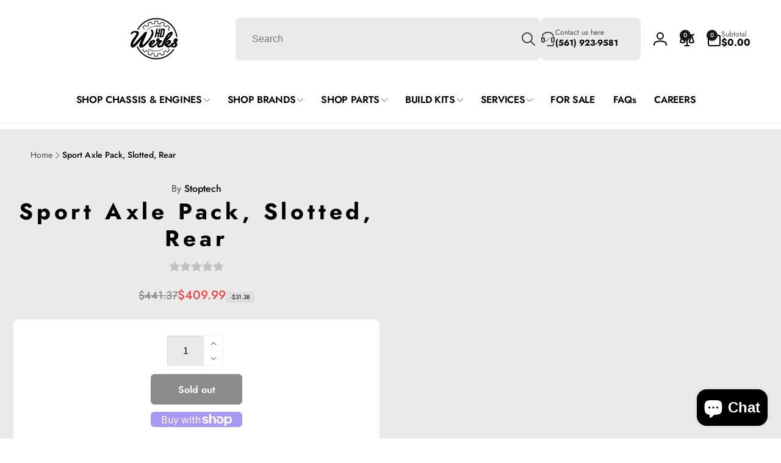

--- FILE ---
content_type: text/html; charset=utf-8
request_url: https://hdwerks.net/products/sport-axle-pack-slotted-rear-5
body_size: 48803
content:
<!doctype html>
<html class="no-js" lang="en" dir="ltr">
  <head>
    <meta charset="utf-8">
    <meta http-equiv="X-UA-Compatible" content="IE=edge">
    <meta name="viewport" content="width=device-width,initial-scale=1">
    <meta name="theme-color" content="">
    <link rel="canonical" href="https://hdwerks.net/products/sport-axle-pack-slotted-rear-5">
    <link rel="preconnect" href="https://cdn.shopify.com" crossorigin>

    <!-- Google Tag Manager -->
<script>(function(w,d,s,l,i){w[l]=w[l]||[];w[l].push({'gtm.start':
new Date().getTime(),event:'gtm.js'});var f=d.getElementsByTagName(s)[0],
j=d.createElement(s),dl=l!='dataLayer'?'&l='+l:'';j.async=true;j.src=
'https://www.googletagmanager.com/gtm.js?id='+i+dl;f.parentNode.insertBefore(j,f);
})(window,document,'script','dataLayer','GTM-NRNHB5WN');</script>
<!-- End Google Tag Manager --><link rel="icon" type="image/png" href="//hdwerks.net/cdn/shop/files/Website_Logo.png?crop=center&height=32&v=1710169669&width=32">

    
<link rel="preload" as="font" href="//hdwerks.net/cdn/fonts/jost/jost_n4.d47a1b6347ce4a4c9f437608011273009d91f2b7.woff2" type="font/woff2" crossorigin><link rel="preload" as="font" href="//hdwerks.net/cdn/fonts/jost/jost_n7.921dc18c13fa0b0c94c5e2517ffe06139c3615a3.woff2" type="font/woff2" crossorigin>
<title>
        Sport Axle Pack, Slotted, Rear
</title>

      
        <meta name="description" content="Significant brake performance improvements using the factory calipers and pre-matched; direct-replacement (OEM) sized components. This StopTech Sport Axle Pack includes Slotted StopTech Sport Rotors; StopTech Sport Pads and StopTech Stainless Steel Lines.This Part Fits: Year Make Model Submodel 1991-1999 Mitsubishi 300">
      


<meta property="og:site_name" content="HDwerks - JDM Performance &amp; Restoration ">
<meta property="og:url" content="https://hdwerks.net/products/sport-axle-pack-slotted-rear-5">
<meta property="og:title" content="Sport Axle Pack, Slotted, Rear">
<meta property="og:type" content="product">
<meta property="og:description" content="Significant brake performance improvements using the factory calipers and pre-matched; direct-replacement (OEM) sized components. This StopTech Sport Axle Pack includes Slotted StopTech Sport Rotors; StopTech Sport Pads and StopTech Stainless Steel Lines.This Part Fits: Year Make Model Submodel 1991-1999 Mitsubishi 300"><meta property="og:price:amount" content="409.99">
  <meta property="og:price:currency" content="USD"><meta name="twitter:card" content="summary_large_image">
<meta name="twitter:title" content="Sport Axle Pack, Slotted, Rear">
<meta name="twitter:description" content="Significant brake performance improvements using the factory calipers and pre-matched; direct-replacement (OEM) sized components. This StopTech Sport Axle Pack includes Slotted StopTech Sport Rotors; StopTech Sport Pads and StopTech Stainless Steel Lines.This Part Fits: Year Make Model Submodel 1991-1999 Mitsubishi 300">
<script>
      window.shopUrl = 'https://hdwerks.net';
      window.routes = {
        cart_url: '/cart',
        cart_add_url: '/cart/add',
        cart_change_url: '/cart/change',
        cart_update_url: '/cart/update',
        predictive_search_url: '/search/suggest',
        search_url: '/search',
        product_recommendations_url: '/recommendations/products'
      };

      window.photoswipeUrls = {
        lib: '//hdwerks.net/cdn/shop/t/31/assets/photoswipe.umd.min.js?v=26433048617275824511740621941',
        loaded: false
      };

      window.hasQuickAddDrawer = false;
      window.hasQuickViewModal = false;

      window.cartStrings = {
        error: `There was an error while updating your cart. Please try again.`,
        quantityError: `You can only add [quantity] of this item to your cart.`,
        success: `The product has been added to the cart.`
      }

      window.variantStrings = {
        addToCart: `Add to cart`,
        soldOut: `Sold out`,
        unavailable: `Unavailable`,
        unavailable_with_option: `[value] - Unavailable`
      }

      window.accessibilityStrings = {
        imageAvailable: `Image [index] is now available in gallery view`,
        shareSuccess: `Link copied to clipboard`,
        copyToClipboard: `Copy link`,
        pauseSlideshow: `Pause slideshow`,
        playSlideshow: `Play slideshow`,countdownExpiredMsg: `The countdown timer has been expired.`
      };window.recentlyViewedStrings = {
          empty: "There are no recently viewed products."
        };window.addedCompareStrings = {
          success: "Added to the comparison list."
        };window.freeShippingBarExcludeProducts =[];window.moneyFormat = "${{amount}}";
      window.loadedBackgroundColorSwatches =false;
      window.currencyMain = "USD";
      window.appearAnimate = true;
    </script><script>window.performance && window.performance.mark && window.performance.mark('shopify.content_for_header.start');</script><meta name="google-site-verification" content="Jhn_dXDhBtoEgB7bph8294L9wjjYYYXaIkjrTdnNhaE">
<meta id="shopify-digital-wallet" name="shopify-digital-wallet" content="/19294483/digital_wallets/dialog">
<meta name="shopify-checkout-api-token" content="a6671dc7fae859ee37ed93c9e4905e6d">
<meta id="in-context-paypal-metadata" data-shop-id="19294483" data-venmo-supported="true" data-environment="production" data-locale="en_US" data-paypal-v4="true" data-currency="USD">
<link rel="alternate" type="application/json+oembed" href="https://hdwerks.net/products/sport-axle-pack-slotted-rear-5.oembed">
<script async="async" src="/checkouts/internal/preloads.js?locale=en-US"></script>
<link rel="preconnect" href="https://shop.app" crossorigin="anonymous">
<script async="async" src="https://shop.app/checkouts/internal/preloads.js?locale=en-US&shop_id=19294483" crossorigin="anonymous"></script>
<script id="apple-pay-shop-capabilities" type="application/json">{"shopId":19294483,"countryCode":"US","currencyCode":"USD","merchantCapabilities":["supports3DS"],"merchantId":"gid:\/\/shopify\/Shop\/19294483","merchantName":"HDwerks - JDM Performance \u0026 Restoration ","requiredBillingContactFields":["postalAddress","email","phone"],"requiredShippingContactFields":["postalAddress","email","phone"],"shippingType":"shipping","supportedNetworks":["visa","masterCard","amex","discover","elo","jcb"],"total":{"type":"pending","label":"HDwerks - JDM Performance \u0026 Restoration ","amount":"1.00"},"shopifyPaymentsEnabled":true,"supportsSubscriptions":true}</script>
<script id="shopify-features" type="application/json">{"accessToken":"a6671dc7fae859ee37ed93c9e4905e6d","betas":["rich-media-storefront-analytics"],"domain":"hdwerks.net","predictiveSearch":true,"shopId":19294483,"locale":"en"}</script>
<script>var Shopify = Shopify || {};
Shopify.shop = "hdwerks.myshopify.com";
Shopify.locale = "en";
Shopify.currency = {"active":"USD","rate":"1.0"};
Shopify.country = "US";
Shopify.theme = {"name":"New Homepage Layout 4\/1\/25","id":176812687634,"schema_name":"Woodstock","schema_version":"1.6.1","theme_store_id":2239,"role":"main"};
Shopify.theme.handle = "null";
Shopify.theme.style = {"id":null,"handle":null};
Shopify.cdnHost = "hdwerks.net/cdn";
Shopify.routes = Shopify.routes || {};
Shopify.routes.root = "/";</script>
<script type="module">!function(o){(o.Shopify=o.Shopify||{}).modules=!0}(window);</script>
<script>!function(o){function n(){var o=[];function n(){o.push(Array.prototype.slice.apply(arguments))}return n.q=o,n}var t=o.Shopify=o.Shopify||{};t.loadFeatures=n(),t.autoloadFeatures=n()}(window);</script>
<script>
  window.ShopifyPay = window.ShopifyPay || {};
  window.ShopifyPay.apiHost = "shop.app\/pay";
  window.ShopifyPay.redirectState = null;
</script>
<script id="shop-js-analytics" type="application/json">{"pageType":"product"}</script>
<script defer="defer" async type="module" src="//hdwerks.net/cdn/shopifycloud/shop-js/modules/v2/client.init-shop-cart-sync_IZsNAliE.en.esm.js"></script>
<script defer="defer" async type="module" src="//hdwerks.net/cdn/shopifycloud/shop-js/modules/v2/chunk.common_0OUaOowp.esm.js"></script>
<script type="module">
  await import("//hdwerks.net/cdn/shopifycloud/shop-js/modules/v2/client.init-shop-cart-sync_IZsNAliE.en.esm.js");
await import("//hdwerks.net/cdn/shopifycloud/shop-js/modules/v2/chunk.common_0OUaOowp.esm.js");

  window.Shopify.SignInWithShop?.initShopCartSync?.({"fedCMEnabled":true,"windoidEnabled":true});

</script>
<script defer="defer" async type="module" src="//hdwerks.net/cdn/shopifycloud/shop-js/modules/v2/client.payment-terms_CNlwjfZz.en.esm.js"></script>
<script defer="defer" async type="module" src="//hdwerks.net/cdn/shopifycloud/shop-js/modules/v2/chunk.common_0OUaOowp.esm.js"></script>
<script defer="defer" async type="module" src="//hdwerks.net/cdn/shopifycloud/shop-js/modules/v2/chunk.modal_CGo_dVj3.esm.js"></script>
<script type="module">
  await import("//hdwerks.net/cdn/shopifycloud/shop-js/modules/v2/client.payment-terms_CNlwjfZz.en.esm.js");
await import("//hdwerks.net/cdn/shopifycloud/shop-js/modules/v2/chunk.common_0OUaOowp.esm.js");
await import("//hdwerks.net/cdn/shopifycloud/shop-js/modules/v2/chunk.modal_CGo_dVj3.esm.js");

  
</script>
<script>
  window.Shopify = window.Shopify || {};
  if (!window.Shopify.featureAssets) window.Shopify.featureAssets = {};
  window.Shopify.featureAssets['shop-js'] = {"shop-cart-sync":["modules/v2/client.shop-cart-sync_DLOhI_0X.en.esm.js","modules/v2/chunk.common_0OUaOowp.esm.js"],"init-fed-cm":["modules/v2/client.init-fed-cm_C6YtU0w6.en.esm.js","modules/v2/chunk.common_0OUaOowp.esm.js"],"shop-button":["modules/v2/client.shop-button_BCMx7GTG.en.esm.js","modules/v2/chunk.common_0OUaOowp.esm.js"],"shop-cash-offers":["modules/v2/client.shop-cash-offers_BT26qb5j.en.esm.js","modules/v2/chunk.common_0OUaOowp.esm.js","modules/v2/chunk.modal_CGo_dVj3.esm.js"],"init-windoid":["modules/v2/client.init-windoid_B9PkRMql.en.esm.js","modules/v2/chunk.common_0OUaOowp.esm.js"],"init-shop-email-lookup-coordinator":["modules/v2/client.init-shop-email-lookup-coordinator_DZkqjsbU.en.esm.js","modules/v2/chunk.common_0OUaOowp.esm.js"],"shop-toast-manager":["modules/v2/client.shop-toast-manager_Di2EnuM7.en.esm.js","modules/v2/chunk.common_0OUaOowp.esm.js"],"shop-login-button":["modules/v2/client.shop-login-button_BtqW_SIO.en.esm.js","modules/v2/chunk.common_0OUaOowp.esm.js","modules/v2/chunk.modal_CGo_dVj3.esm.js"],"avatar":["modules/v2/client.avatar_BTnouDA3.en.esm.js"],"pay-button":["modules/v2/client.pay-button_CWa-C9R1.en.esm.js","modules/v2/chunk.common_0OUaOowp.esm.js"],"init-shop-cart-sync":["modules/v2/client.init-shop-cart-sync_IZsNAliE.en.esm.js","modules/v2/chunk.common_0OUaOowp.esm.js"],"init-customer-accounts":["modules/v2/client.init-customer-accounts_DenGwJTU.en.esm.js","modules/v2/client.shop-login-button_BtqW_SIO.en.esm.js","modules/v2/chunk.common_0OUaOowp.esm.js","modules/v2/chunk.modal_CGo_dVj3.esm.js"],"init-shop-for-new-customer-accounts":["modules/v2/client.init-shop-for-new-customer-accounts_JdHXxpS9.en.esm.js","modules/v2/client.shop-login-button_BtqW_SIO.en.esm.js","modules/v2/chunk.common_0OUaOowp.esm.js","modules/v2/chunk.modal_CGo_dVj3.esm.js"],"init-customer-accounts-sign-up":["modules/v2/client.init-customer-accounts-sign-up_D6__K_p8.en.esm.js","modules/v2/client.shop-login-button_BtqW_SIO.en.esm.js","modules/v2/chunk.common_0OUaOowp.esm.js","modules/v2/chunk.modal_CGo_dVj3.esm.js"],"checkout-modal":["modules/v2/client.checkout-modal_C_ZQDY6s.en.esm.js","modules/v2/chunk.common_0OUaOowp.esm.js","modules/v2/chunk.modal_CGo_dVj3.esm.js"],"shop-follow-button":["modules/v2/client.shop-follow-button_XetIsj8l.en.esm.js","modules/v2/chunk.common_0OUaOowp.esm.js","modules/v2/chunk.modal_CGo_dVj3.esm.js"],"lead-capture":["modules/v2/client.lead-capture_DvA72MRN.en.esm.js","modules/v2/chunk.common_0OUaOowp.esm.js","modules/v2/chunk.modal_CGo_dVj3.esm.js"],"shop-login":["modules/v2/client.shop-login_ClXNxyh6.en.esm.js","modules/v2/chunk.common_0OUaOowp.esm.js","modules/v2/chunk.modal_CGo_dVj3.esm.js"],"payment-terms":["modules/v2/client.payment-terms_CNlwjfZz.en.esm.js","modules/v2/chunk.common_0OUaOowp.esm.js","modules/v2/chunk.modal_CGo_dVj3.esm.js"]};
</script>
<script>(function() {
  var isLoaded = false;
  function asyncLoad() {
    if (isLoaded) return;
    isLoaded = true;
    var urls = ["\/\/d1liekpayvooaz.cloudfront.net\/apps\/customizery\/customizery.js?shop=hdwerks.myshopify.com","https:\/\/shy.elfsight.com\/p\/platform.js?shop=hdwerks.myshopify.com"];
    for (var i = 0; i < urls.length; i++) {
      var s = document.createElement('script');
      s.type = 'text/javascript';
      s.async = true;
      s.src = urls[i];
      var x = document.getElementsByTagName('script')[0];
      x.parentNode.insertBefore(s, x);
    }
  };
  if(window.attachEvent) {
    window.attachEvent('onload', asyncLoad);
  } else {
    window.addEventListener('load', asyncLoad, false);
  }
})();</script>
<script id="__st">var __st={"a":19294483,"offset":-18000,"reqid":"e4ae3e65-36ed-4b0f-9b7b-f8e6ab5ec6b3-1768511197","pageurl":"hdwerks.net\/products\/sport-axle-pack-slotted-rear-5","u":"f8f13f77ba67","p":"product","rtyp":"product","rid":10176838172946};</script>
<script>window.ShopifyPaypalV4VisibilityTracking = true;</script>
<script id="captcha-bootstrap">!function(){'use strict';const t='contact',e='account',n='new_comment',o=[[t,t],['blogs',n],['comments',n],[t,'customer']],c=[[e,'customer_login'],[e,'guest_login'],[e,'recover_customer_password'],[e,'create_customer']],r=t=>t.map((([t,e])=>`form[action*='/${t}']:not([data-nocaptcha='true']) input[name='form_type'][value='${e}']`)).join(','),a=t=>()=>t?[...document.querySelectorAll(t)].map((t=>t.form)):[];function s(){const t=[...o],e=r(t);return a(e)}const i='password',u='form_key',d=['recaptcha-v3-token','g-recaptcha-response','h-captcha-response',i],f=()=>{try{return window.sessionStorage}catch{return}},m='__shopify_v',_=t=>t.elements[u];function p(t,e,n=!1){try{const o=window.sessionStorage,c=JSON.parse(o.getItem(e)),{data:r}=function(t){const{data:e,action:n}=t;return t[m]||n?{data:e,action:n}:{data:t,action:n}}(c);for(const[e,n]of Object.entries(r))t.elements[e]&&(t.elements[e].value=n);n&&o.removeItem(e)}catch(o){console.error('form repopulation failed',{error:o})}}const l='form_type',E='cptcha';function T(t){t.dataset[E]=!0}const w=window,h=w.document,L='Shopify',v='ce_forms',y='captcha';let A=!1;((t,e)=>{const n=(g='f06e6c50-85a8-45c8-87d0-21a2b65856fe',I='https://cdn.shopify.com/shopifycloud/storefront-forms-hcaptcha/ce_storefront_forms_captcha_hcaptcha.v1.5.2.iife.js',D={infoText:'Protected by hCaptcha',privacyText:'Privacy',termsText:'Terms'},(t,e,n)=>{const o=w[L][v],c=o.bindForm;if(c)return c(t,g,e,D).then(n);var r;o.q.push([[t,g,e,D],n]),r=I,A||(h.body.append(Object.assign(h.createElement('script'),{id:'captcha-provider',async:!0,src:r})),A=!0)});var g,I,D;w[L]=w[L]||{},w[L][v]=w[L][v]||{},w[L][v].q=[],w[L][y]=w[L][y]||{},w[L][y].protect=function(t,e){n(t,void 0,e),T(t)},Object.freeze(w[L][y]),function(t,e,n,w,h,L){const[v,y,A,g]=function(t,e,n){const i=e?o:[],u=t?c:[],d=[...i,...u],f=r(d),m=r(i),_=r(d.filter((([t,e])=>n.includes(e))));return[a(f),a(m),a(_),s()]}(w,h,L),I=t=>{const e=t.target;return e instanceof HTMLFormElement?e:e&&e.form},D=t=>v().includes(t);t.addEventListener('submit',(t=>{const e=I(t);if(!e)return;const n=D(e)&&!e.dataset.hcaptchaBound&&!e.dataset.recaptchaBound,o=_(e),c=g().includes(e)&&(!o||!o.value);(n||c)&&t.preventDefault(),c&&!n&&(function(t){try{if(!f())return;!function(t){const e=f();if(!e)return;const n=_(t);if(!n)return;const o=n.value;o&&e.removeItem(o)}(t);const e=Array.from(Array(32),(()=>Math.random().toString(36)[2])).join('');!function(t,e){_(t)||t.append(Object.assign(document.createElement('input'),{type:'hidden',name:u})),t.elements[u].value=e}(t,e),function(t,e){const n=f();if(!n)return;const o=[...t.querySelectorAll(`input[type='${i}']`)].map((({name:t})=>t)),c=[...d,...o],r={};for(const[a,s]of new FormData(t).entries())c.includes(a)||(r[a]=s);n.setItem(e,JSON.stringify({[m]:1,action:t.action,data:r}))}(t,e)}catch(e){console.error('failed to persist form',e)}}(e),e.submit())}));const S=(t,e)=>{t&&!t.dataset[E]&&(n(t,e.some((e=>e===t))),T(t))};for(const o of['focusin','change'])t.addEventListener(o,(t=>{const e=I(t);D(e)&&S(e,y())}));const B=e.get('form_key'),M=e.get(l),P=B&&M;t.addEventListener('DOMContentLoaded',(()=>{const t=y();if(P)for(const e of t)e.elements[l].value===M&&p(e,B);[...new Set([...A(),...v().filter((t=>'true'===t.dataset.shopifyCaptcha))])].forEach((e=>S(e,t)))}))}(h,new URLSearchParams(w.location.search),n,t,e,['guest_login'])})(!0,!0)}();</script>
<script integrity="sha256-4kQ18oKyAcykRKYeNunJcIwy7WH5gtpwJnB7kiuLZ1E=" data-source-attribution="shopify.loadfeatures" defer="defer" src="//hdwerks.net/cdn/shopifycloud/storefront/assets/storefront/load_feature-a0a9edcb.js" crossorigin="anonymous"></script>
<script crossorigin="anonymous" defer="defer" src="//hdwerks.net/cdn/shopifycloud/storefront/assets/shopify_pay/storefront-65b4c6d7.js?v=20250812"></script>
<script data-source-attribution="shopify.dynamic_checkout.dynamic.init">var Shopify=Shopify||{};Shopify.PaymentButton=Shopify.PaymentButton||{isStorefrontPortableWallets:!0,init:function(){window.Shopify.PaymentButton.init=function(){};var t=document.createElement("script");t.src="https://hdwerks.net/cdn/shopifycloud/portable-wallets/latest/portable-wallets.en.js",t.type="module",document.head.appendChild(t)}};
</script>
<script data-source-attribution="shopify.dynamic_checkout.buyer_consent">
  function portableWalletsHideBuyerConsent(e){var t=document.getElementById("shopify-buyer-consent"),n=document.getElementById("shopify-subscription-policy-button");t&&n&&(t.classList.add("hidden"),t.setAttribute("aria-hidden","true"),n.removeEventListener("click",e))}function portableWalletsShowBuyerConsent(e){var t=document.getElementById("shopify-buyer-consent"),n=document.getElementById("shopify-subscription-policy-button");t&&n&&(t.classList.remove("hidden"),t.removeAttribute("aria-hidden"),n.addEventListener("click",e))}window.Shopify?.PaymentButton&&(window.Shopify.PaymentButton.hideBuyerConsent=portableWalletsHideBuyerConsent,window.Shopify.PaymentButton.showBuyerConsent=portableWalletsShowBuyerConsent);
</script>
<script>
  function portableWalletsCleanup(e){e&&e.src&&console.error("Failed to load portable wallets script "+e.src);var t=document.querySelectorAll("shopify-accelerated-checkout .shopify-payment-button__skeleton, shopify-accelerated-checkout-cart .wallet-cart-button__skeleton"),e=document.getElementById("shopify-buyer-consent");for(let e=0;e<t.length;e++)t[e].remove();e&&e.remove()}function portableWalletsNotLoadedAsModule(e){e instanceof ErrorEvent&&"string"==typeof e.message&&e.message.includes("import.meta")&&"string"==typeof e.filename&&e.filename.includes("portable-wallets")&&(window.removeEventListener("error",portableWalletsNotLoadedAsModule),window.Shopify.PaymentButton.failedToLoad=e,"loading"===document.readyState?document.addEventListener("DOMContentLoaded",window.Shopify.PaymentButton.init):window.Shopify.PaymentButton.init())}window.addEventListener("error",portableWalletsNotLoadedAsModule);
</script>

<script type="module" src="https://hdwerks.net/cdn/shopifycloud/portable-wallets/latest/portable-wallets.en.js" onError="portableWalletsCleanup(this)" crossorigin="anonymous"></script>
<script nomodule>
  document.addEventListener("DOMContentLoaded", portableWalletsCleanup);
</script>

<script id='scb4127' type='text/javascript' async='' src='https://hdwerks.net/cdn/shopifycloud/privacy-banner/storefront-banner.js'></script><link id="shopify-accelerated-checkout-styles" rel="stylesheet" media="screen" href="https://hdwerks.net/cdn/shopifycloud/portable-wallets/latest/accelerated-checkout-backwards-compat.css" crossorigin="anonymous">
<style id="shopify-accelerated-checkout-cart">
        #shopify-buyer-consent {
  margin-top: 1em;
  display: inline-block;
  width: 100%;
}

#shopify-buyer-consent.hidden {
  display: none;
}

#shopify-subscription-policy-button {
  background: none;
  border: none;
  padding: 0;
  text-decoration: underline;
  font-size: inherit;
  cursor: pointer;
}

#shopify-subscription-policy-button::before {
  box-shadow: none;
}

      </style>

<script>window.performance && window.performance.mark && window.performance.mark('shopify.content_for_header.end');</script>

    <script src="//hdwerks.net/cdn/shop/t/31/assets/critical-global.js?v=149327914071787391511740621941" defer="defer"></script>
    <script src="//hdwerks.net/cdn/shop/t/31/assets/motion.min.js?v=8360468052175969501740621941" defer="defer"></script><style data-shopify>@font-face {
  font-family: Jost;
  font-weight: 400;
  font-style: normal;
  font-display: swap;
  src: url("//hdwerks.net/cdn/fonts/jost/jost_n4.d47a1b6347ce4a4c9f437608011273009d91f2b7.woff2") format("woff2"),
       url("//hdwerks.net/cdn/fonts/jost/jost_n4.791c46290e672b3f85c3d1c651ef2efa3819eadd.woff") format("woff");
}
@font-face {
  font-family: Jost;
  font-weight: 700;
  font-style: normal;
  font-display: swap;
  src: url("//hdwerks.net/cdn/fonts/jost/jost_n7.921dc18c13fa0b0c94c5e2517ffe06139c3615a3.woff2") format("woff2"),
       url("//hdwerks.net/cdn/fonts/jost/jost_n7.cbfc16c98c1e195f46c536e775e4e959c5f2f22b.woff") format("woff");
}
@font-face {
  font-family: Jost;
  font-weight: 400;
  font-style: italic;
  font-display: swap;
  src: url("//hdwerks.net/cdn/fonts/jost/jost_i4.b690098389649750ada222b9763d55796c5283a5.woff2") format("woff2"),
       url("//hdwerks.net/cdn/fonts/jost/jost_i4.fd766415a47e50b9e391ae7ec04e2ae25e7e28b0.woff") format("woff");
}
@font-face {
  font-family: Jost;
  font-weight: 700;
  font-style: italic;
  font-display: swap;
  src: url("//hdwerks.net/cdn/fonts/jost/jost_i7.d8201b854e41e19d7ed9b1a31fe4fe71deea6d3f.woff2") format("woff2"),
       url("//hdwerks.net/cdn/fonts/jost/jost_i7.eae515c34e26b6c853efddc3fc0c552e0de63757.woff") format("woff");
}
@font-face {
  font-family: Jost;
  font-weight: 500;
  font-style: normal;
  font-display: swap;
  src: url("//hdwerks.net/cdn/fonts/jost/jost_n5.7c8497861ffd15f4e1284cd221f14658b0e95d61.woff2") format("woff2"),
       url("//hdwerks.net/cdn/fonts/jost/jost_n5.fb6a06896db583cc2df5ba1b30d9c04383119dd9.woff") format("woff");
}
@font-face {
  font-family: Jost;
  font-weight: 600;
  font-style: normal;
  font-display: swap;
  src: url("//hdwerks.net/cdn/fonts/jost/jost_n6.ec1178db7a7515114a2d84e3dd680832b7af8b99.woff2") format("woff2"),
       url("//hdwerks.net/cdn/fonts/jost/jost_n6.b1178bb6bdd3979fef38e103a3816f6980aeaff9.woff") format("woff");
}

:root,.color-background-1 {
			--color-foreground: 0, 0, 0;
			--color-background: 255, 255, 255;
			--gradient-background: #ffffff;
			--color-button-text: 255, 255, 255;
			--color-button: 23, 23, 23;
			--color-sale-off-price: 239, 68, 68;
			--color-compare-at-price: 115, 115, 115;
			--color-review-stars: 251, 191, 36;
			--color-background-input: 234, 234, 234;--free-shipping-tracking-background:linear-gradient(269.94deg, rgba(239, 68, 68, 1) 0.05%, rgba(251, 191, 36, 1) 99.95%);--color-text-message-success: 22, 101, 52;
			--color-background-message-success: 239, 253, 244;
			--color-text-message-warning: 160, 98, 7;
			--color-background-message-warning: 254, 252, 232;
			--color-text-message-error: 152, 28, 27;
			--color-background-message-error: 254, 242, 242;	
		}
.color-background-2 {
			--color-foreground: 250, 250, 250;
			--color-background: 16, 16, 16;
			--gradient-background: #101010;
			--color-button-text: 23, 23, 23;
			--color-button: 255, 255, 255;
			--color-sale-off-price: 239, 68, 68;
			--color-compare-at-price: 115, 115, 115;
			--color-review-stars: 251, 191, 36;
			--color-background-input: 0, 0, 0;--free-shipping-tracking-background:linear-gradient(269.94deg, rgba(239, 68, 68, 1) 0.05%, rgba(251, 191, 36, 1) 99.95%);--color-text-message-success: 22, 101, 52;
			--color-background-message-success: 239, 253, 244;
			--color-text-message-warning: 160, 98, 7;
			--color-background-message-warning: 254, 252, 232;
			--color-text-message-error: 152, 28, 27;
			--color-background-message-error: 254, 242, 242;	
		}
.color-inverse {
			--color-foreground: 18, 18, 18;
			--color-background: 255, 255, 255;
			--gradient-background: #ffffff;
			--color-button-text: 255, 255, 255;
			--color-button: 202, 138, 4;
			--color-sale-off-price: 239, 68, 68;
			--color-compare-at-price: 183, 184, 148;
			--color-review-stars: 251, 191, 36;
			--color-background-input: 248, 250, 252;--free-shipping-tracking-background:linear-gradient(269.94deg, rgba(239, 68, 68, 1) 0.05%, rgba(251, 191, 36, 1) 99.95%);--color-text-message-success: 22, 101, 52;
			--color-background-message-success: 239, 253, 244;
			--color-text-message-warning: 160, 98, 7;
			--color-background-message-warning: 254, 252, 232;
			--color-text-message-error: 152, 28, 27;
			--color-background-message-error: 254, 242, 242;	
		}
.color-scheme-56e4e538-c44a-473a-a35e-47b183201ae3 {
			--color-foreground: 0, 0, 0;
			--color-background: 255, 255, 255;
			--gradient-background: #ffffff;
			--color-button-text: 255, 255, 255;
			--color-button: 23, 23, 23;
			--color-sale-off-price: 239, 68, 68;
			--color-compare-at-price: 115, 115, 115;
			--color-review-stars: 251, 191, 36;
			--color-background-input: 234, 234, 234;--free-shipping-tracking-background:linear-gradient(269.94deg, rgba(239, 68, 68, 1) 0.05%, rgba(251, 191, 36, 1) 99.95%);--color-text-message-success: 22, 101, 52;
			--color-background-message-success: 239, 253, 244;
			--color-text-message-warning: 160, 98, 7;
			--color-background-message-warning: 254, 252, 232;
			--color-text-message-error: 152, 28, 27;
			--color-background-message-error: 254, 242, 242;	
		}:root {
		--font-body-family: Jost, sans-serif;
		--font-body-style: normal;
		--font-body-weight: 400;
		--font-body-weight-bold: 700;
		--font-body-weight-medium:500;
		--font-body-weight-large:600;

		--font-heading-family: Jost, sans-serif;
		--font-heading-style: normal;
		--font-heading-weight: 400;
		--font-heading-weight-bold: 700;
		--font-heading-weight-rte-bold: 700;
		--font-heading-weight-semi-bold:600;
		--font-heading-weight-medium:500;

		--font-body-scale: 1.0;
		--font-heading-scale: 1.0;

		--color-global-shadow: 0, 0, 0;

		--card-heading-product-weight: var(--font-heading-weight);--font-button-family: var(--font-heading-family);
			--font-button-style: var(--font-heading-style);
			--font-button-weight: var(--font-heading-weight);
			--font-button-weight-medium: var(--font-heading-weight-medium);
			--font-button-scale: var(--font-heading-scale);
			--font-button-weight-bold: var(--font-heading-weight-semi-bold);--page-width: 146rem;
		--page-width-margin: 0rem;

		--transform-direction: -1;
		--left-holder: left;
		--right-holder: right;
		--center-holder: center;

		--product-card-text-alignment: var(--center-holder);
		--product-card-border-opacity: 0;
		--product-card-padding: 0;
		--product-card-shadow-position: -2rem;
		--product-card-shadow-opacity: 0.5;
		--product-card-border-radius: 0px;--product-card-border-radius-image: 0px;--product-card-shadow-distance: 1.5rem;
		
		--collection-card-text-alignment: var(--center-holder);
		
		--color-sale-badge-foreground: 218, 33, 39;
		--color-sale-badge-background: 254, 242, 242;
		--color-sold-out-badge-foreground: 234, 92, 92;
		--color-sold-out-badge-background: 255, 255, 255;
		--color-custom-badge-1-foreground: 22, 163, 74;
		--color-custom-badge-1-background: 240, 253, 244;
		--color-custom-badge-2-foreground: 255, 255, 255;
		--color-custom-badge-2-background: 6, 5, 227;
		--color-custom-badge-3-foreground: 255, 255, 255;
		--color-custom-badge-3-background: 0, 0, 0;
		--color-custom-badge-4-foreground: 255, 255, 255;
		--color-custom-badge-4-background: 24, 206, 8;
		--color-custom-badge-5-foreground: 0, 0, 0;
		--color-custom-badge-5-background: 138, 255, 248;

		--spacing-sections-desktop: 0px;
		--spacing-sections-mobile: 0px;

		--grid-desktop-vertical-spacing: 28px;
		--grid-desktop-horizontal-spacing: 28px;
		--grid-mobile-vertical-spacing: 14px;
		--grid-mobile-horizontal-spacing: 14px;

		--variants-pills-color-radius:50%;
		--card-product-color-radius:50%;/* Deprecated variables - will be removed in the next version */
		--font-body-weight-500: var(--font-body-weight-medium);
	}

	:root, .color-background-1, .color-background-2, .color-inverse, .color-scheme-56e4e538-c44a-473a-a35e-47b183201ae3 {
		--color-button-outline: var(--color-button-text);
		--color-button-text-outline: var(--color-button);
		--color-link: var(--color-foreground);
		--color-line: rgb(var(--color-foreground), .3);
		--color-card-hover: var(--color-foreground);
		--color-accent-text: var(--color-highlight);
		--color-price-foreground: var(--color-foreground);
		--color-review-stars-foreground: var(--color-review-stars);
		--color-highlight: var(--color-button);
	}

	body, .color-background-1, .color-background-2, .color-inverse, .color-scheme-56e4e538-c44a-473a-a35e-47b183201ae3 {
		color: rgb(var(--color-foreground));
		background-color: rgb(var(--color-background));
	}*,
		*::before,
		*::after {
			box-sizing: inherit;
		}

		html {
			box-sizing: border-box;
			font-size: calc(var(--font-body-scale) * 62.5%);
			height: 100%;
		}

		body {
			display: grid;
			grid-template-rows: auto auto 1fr auto;
			grid-template-columns: 100%;
			min-height: 100%;
			margin: 0;
			font-size: 1.6rem;
			line-height: calc(1 + 0.6 / var(--font-body-scale));
			font-family: var(--font-body-family);
			font-style: var(--font-body-style);
			font-weight: var(--font-body-weight);
		}.js appear-animate-single {
			transform: scale(1.5);
			opacity: 0;
		}
		.js .appear-animate-item-in-list:not(.done) {
			transform: translateY(3rem);
			opacity: 0;
		}.card__heading--collection a:before {
			content: "";
		}</style><link href="//hdwerks.net/cdn/shop/t/31/assets/critical-base.css?v=115868835617556357681740621941" rel="stylesheet" type="text/css" media="all" />
    <link rel="stylesheet" href="//hdwerks.net/cdn/shop/t/31/assets/component-card.css?v=31580154148243688021740621941" media="print" onload="this.media='all'">
   
    <script>document.documentElement.className = document.documentElement.className.replace('no-js', 'js');
    if (Shopify.designMode) {
      document.documentElement.classList.add('shopify-design-mode');
    }
    </script>

    <meta name="google-site-verification" content="Pb6avAbWE3YDjNJL6AWAa94zUlt8pMIChSajdzwvt_c" />
 
  <script src="https://cdn.shopify.com/extensions/7bc9bb47-adfa-4267-963e-cadee5096caf/inbox-1252/assets/inbox-chat-loader.js" type="text/javascript" defer="defer"></script>
<link href="https://monorail-edge.shopifysvc.com" rel="dns-prefetch">
<script>(function(){if ("sendBeacon" in navigator && "performance" in window) {try {var session_token_from_headers = performance.getEntriesByType('navigation')[0].serverTiming.find(x => x.name == '_s').description;} catch {var session_token_from_headers = undefined;}var session_cookie_matches = document.cookie.match(/_shopify_s=([^;]*)/);var session_token_from_cookie = session_cookie_matches && session_cookie_matches.length === 2 ? session_cookie_matches[1] : "";var session_token = session_token_from_headers || session_token_from_cookie || "";function handle_abandonment_event(e) {var entries = performance.getEntries().filter(function(entry) {return /monorail-edge.shopifysvc.com/.test(entry.name);});if (!window.abandonment_tracked && entries.length === 0) {window.abandonment_tracked = true;var currentMs = Date.now();var navigation_start = performance.timing.navigationStart;var payload = {shop_id: 19294483,url: window.location.href,navigation_start,duration: currentMs - navigation_start,session_token,page_type: "product"};window.navigator.sendBeacon("https://monorail-edge.shopifysvc.com/v1/produce", JSON.stringify({schema_id: "online_store_buyer_site_abandonment/1.1",payload: payload,metadata: {event_created_at_ms: currentMs,event_sent_at_ms: currentMs}}));}}window.addEventListener('pagehide', handle_abandonment_event);}}());</script>
<script id="web-pixels-manager-setup">(function e(e,d,r,n,o){if(void 0===o&&(o={}),!Boolean(null===(a=null===(i=window.Shopify)||void 0===i?void 0:i.analytics)||void 0===a?void 0:a.replayQueue)){var i,a;window.Shopify=window.Shopify||{};var t=window.Shopify;t.analytics=t.analytics||{};var s=t.analytics;s.replayQueue=[],s.publish=function(e,d,r){return s.replayQueue.push([e,d,r]),!0};try{self.performance.mark("wpm:start")}catch(e){}var l=function(){var e={modern:/Edge?\/(1{2}[4-9]|1[2-9]\d|[2-9]\d{2}|\d{4,})\.\d+(\.\d+|)|Firefox\/(1{2}[4-9]|1[2-9]\d|[2-9]\d{2}|\d{4,})\.\d+(\.\d+|)|Chrom(ium|e)\/(9{2}|\d{3,})\.\d+(\.\d+|)|(Maci|X1{2}).+ Version\/(15\.\d+|(1[6-9]|[2-9]\d|\d{3,})\.\d+)([,.]\d+|)( \(\w+\)|)( Mobile\/\w+|) Safari\/|Chrome.+OPR\/(9{2}|\d{3,})\.\d+\.\d+|(CPU[ +]OS|iPhone[ +]OS|CPU[ +]iPhone|CPU IPhone OS|CPU iPad OS)[ +]+(15[._]\d+|(1[6-9]|[2-9]\d|\d{3,})[._]\d+)([._]\d+|)|Android:?[ /-](13[3-9]|1[4-9]\d|[2-9]\d{2}|\d{4,})(\.\d+|)(\.\d+|)|Android.+Firefox\/(13[5-9]|1[4-9]\d|[2-9]\d{2}|\d{4,})\.\d+(\.\d+|)|Android.+Chrom(ium|e)\/(13[3-9]|1[4-9]\d|[2-9]\d{2}|\d{4,})\.\d+(\.\d+|)|SamsungBrowser\/([2-9]\d|\d{3,})\.\d+/,legacy:/Edge?\/(1[6-9]|[2-9]\d|\d{3,})\.\d+(\.\d+|)|Firefox\/(5[4-9]|[6-9]\d|\d{3,})\.\d+(\.\d+|)|Chrom(ium|e)\/(5[1-9]|[6-9]\d|\d{3,})\.\d+(\.\d+|)([\d.]+$|.*Safari\/(?![\d.]+ Edge\/[\d.]+$))|(Maci|X1{2}).+ Version\/(10\.\d+|(1[1-9]|[2-9]\d|\d{3,})\.\d+)([,.]\d+|)( \(\w+\)|)( Mobile\/\w+|) Safari\/|Chrome.+OPR\/(3[89]|[4-9]\d|\d{3,})\.\d+\.\d+|(CPU[ +]OS|iPhone[ +]OS|CPU[ +]iPhone|CPU IPhone OS|CPU iPad OS)[ +]+(10[._]\d+|(1[1-9]|[2-9]\d|\d{3,})[._]\d+)([._]\d+|)|Android:?[ /-](13[3-9]|1[4-9]\d|[2-9]\d{2}|\d{4,})(\.\d+|)(\.\d+|)|Mobile Safari.+OPR\/([89]\d|\d{3,})\.\d+\.\d+|Android.+Firefox\/(13[5-9]|1[4-9]\d|[2-9]\d{2}|\d{4,})\.\d+(\.\d+|)|Android.+Chrom(ium|e)\/(13[3-9]|1[4-9]\d|[2-9]\d{2}|\d{4,})\.\d+(\.\d+|)|Android.+(UC? ?Browser|UCWEB|U3)[ /]?(15\.([5-9]|\d{2,})|(1[6-9]|[2-9]\d|\d{3,})\.\d+)\.\d+|SamsungBrowser\/(5\.\d+|([6-9]|\d{2,})\.\d+)|Android.+MQ{2}Browser\/(14(\.(9|\d{2,})|)|(1[5-9]|[2-9]\d|\d{3,})(\.\d+|))(\.\d+|)|K[Aa][Ii]OS\/(3\.\d+|([4-9]|\d{2,})\.\d+)(\.\d+|)/},d=e.modern,r=e.legacy,n=navigator.userAgent;return n.match(d)?"modern":n.match(r)?"legacy":"unknown"}(),u="modern"===l?"modern":"legacy",c=(null!=n?n:{modern:"",legacy:""})[u],f=function(e){return[e.baseUrl,"/wpm","/b",e.hashVersion,"modern"===e.buildTarget?"m":"l",".js"].join("")}({baseUrl:d,hashVersion:r,buildTarget:u}),m=function(e){var d=e.version,r=e.bundleTarget,n=e.surface,o=e.pageUrl,i=e.monorailEndpoint;return{emit:function(e){var a=e.status,t=e.errorMsg,s=(new Date).getTime(),l=JSON.stringify({metadata:{event_sent_at_ms:s},events:[{schema_id:"web_pixels_manager_load/3.1",payload:{version:d,bundle_target:r,page_url:o,status:a,surface:n,error_msg:t},metadata:{event_created_at_ms:s}}]});if(!i)return console&&console.warn&&console.warn("[Web Pixels Manager] No Monorail endpoint provided, skipping logging."),!1;try{return self.navigator.sendBeacon.bind(self.navigator)(i,l)}catch(e){}var u=new XMLHttpRequest;try{return u.open("POST",i,!0),u.setRequestHeader("Content-Type","text/plain"),u.send(l),!0}catch(e){return console&&console.warn&&console.warn("[Web Pixels Manager] Got an unhandled error while logging to Monorail."),!1}}}}({version:r,bundleTarget:l,surface:e.surface,pageUrl:self.location.href,monorailEndpoint:e.monorailEndpoint});try{o.browserTarget=l,function(e){var d=e.src,r=e.async,n=void 0===r||r,o=e.onload,i=e.onerror,a=e.sri,t=e.scriptDataAttributes,s=void 0===t?{}:t,l=document.createElement("script"),u=document.querySelector("head"),c=document.querySelector("body");if(l.async=n,l.src=d,a&&(l.integrity=a,l.crossOrigin="anonymous"),s)for(var f in s)if(Object.prototype.hasOwnProperty.call(s,f))try{l.dataset[f]=s[f]}catch(e){}if(o&&l.addEventListener("load",o),i&&l.addEventListener("error",i),u)u.appendChild(l);else{if(!c)throw new Error("Did not find a head or body element to append the script");c.appendChild(l)}}({src:f,async:!0,onload:function(){if(!function(){var e,d;return Boolean(null===(d=null===(e=window.Shopify)||void 0===e?void 0:e.analytics)||void 0===d?void 0:d.initialized)}()){var d=window.webPixelsManager.init(e)||void 0;if(d){var r=window.Shopify.analytics;r.replayQueue.forEach((function(e){var r=e[0],n=e[1],o=e[2];d.publishCustomEvent(r,n,o)})),r.replayQueue=[],r.publish=d.publishCustomEvent,r.visitor=d.visitor,r.initialized=!0}}},onerror:function(){return m.emit({status:"failed",errorMsg:"".concat(f," has failed to load")})},sri:function(e){var d=/^sha384-[A-Za-z0-9+/=]+$/;return"string"==typeof e&&d.test(e)}(c)?c:"",scriptDataAttributes:o}),m.emit({status:"loading"})}catch(e){m.emit({status:"failed",errorMsg:(null==e?void 0:e.message)||"Unknown error"})}}})({shopId: 19294483,storefrontBaseUrl: "https://hdwerks.net",extensionsBaseUrl: "https://extensions.shopifycdn.com/cdn/shopifycloud/web-pixels-manager",monorailEndpoint: "https://monorail-edge.shopifysvc.com/unstable/produce_batch",surface: "storefront-renderer",enabledBetaFlags: ["2dca8a86"],webPixelsConfigList: [{"id":"1003323666","configuration":"{\"config\":\"{\\\"pixel_id\\\":\\\"G-1PZ4J30300\\\",\\\"google_tag_ids\\\":[\\\"G-1PZ4J30300\\\",\\\"GT-5N575BCV\\\"],\\\"target_country\\\":\\\"US\\\",\\\"gtag_events\\\":[{\\\"type\\\":\\\"begin_checkout\\\",\\\"action_label\\\":\\\"G-1PZ4J30300\\\"},{\\\"type\\\":\\\"search\\\",\\\"action_label\\\":\\\"G-1PZ4J30300\\\"},{\\\"type\\\":\\\"view_item\\\",\\\"action_label\\\":[\\\"G-1PZ4J30300\\\",\\\"MC-8PJH9RSVF1\\\"]},{\\\"type\\\":\\\"purchase\\\",\\\"action_label\\\":[\\\"G-1PZ4J30300\\\",\\\"MC-8PJH9RSVF1\\\"]},{\\\"type\\\":\\\"page_view\\\",\\\"action_label\\\":[\\\"G-1PZ4J30300\\\",\\\"MC-8PJH9RSVF1\\\"]},{\\\"type\\\":\\\"add_payment_info\\\",\\\"action_label\\\":\\\"G-1PZ4J30300\\\"},{\\\"type\\\":\\\"add_to_cart\\\",\\\"action_label\\\":\\\"G-1PZ4J30300\\\"}],\\\"enable_monitoring_mode\\\":false}\"}","eventPayloadVersion":"v1","runtimeContext":"OPEN","scriptVersion":"b2a88bafab3e21179ed38636efcd8a93","type":"APP","apiClientId":1780363,"privacyPurposes":[],"dataSharingAdjustments":{"protectedCustomerApprovalScopes":["read_customer_address","read_customer_email","read_customer_name","read_customer_personal_data","read_customer_phone"]}},{"id":"686063890","configuration":"{\"pixelCode\":\"CJ2TBVBC77U9QL82SBG0\"}","eventPayloadVersion":"v1","runtimeContext":"STRICT","scriptVersion":"22e92c2ad45662f435e4801458fb78cc","type":"APP","apiClientId":4383523,"privacyPurposes":["ANALYTICS","MARKETING","SALE_OF_DATA"],"dataSharingAdjustments":{"protectedCustomerApprovalScopes":["read_customer_address","read_customer_email","read_customer_name","read_customer_personal_data","read_customer_phone"]}},{"id":"shopify-app-pixel","configuration":"{}","eventPayloadVersion":"v1","runtimeContext":"STRICT","scriptVersion":"0450","apiClientId":"shopify-pixel","type":"APP","privacyPurposes":["ANALYTICS","MARKETING"]},{"id":"shopify-custom-pixel","eventPayloadVersion":"v1","runtimeContext":"LAX","scriptVersion":"0450","apiClientId":"shopify-pixel","type":"CUSTOM","privacyPurposes":["ANALYTICS","MARKETING"]}],isMerchantRequest: false,initData: {"shop":{"name":"HDwerks - JDM Performance \u0026 Restoration ","paymentSettings":{"currencyCode":"USD"},"myshopifyDomain":"hdwerks.myshopify.com","countryCode":"US","storefrontUrl":"https:\/\/hdwerks.net"},"customer":null,"cart":null,"checkout":null,"productVariants":[{"price":{"amount":409.99,"currencyCode":"USD"},"product":{"title":"Sport Axle Pack, Slotted, Rear","vendor":"Stoptech","id":"10176838172946","untranslatedTitle":"Sport Axle Pack, Slotted, Rear","url":"\/products\/sport-axle-pack-slotted-rear-5","type":"Brake Rotors - Slotted"},"id":"51454142284050","image":null,"sku":"STO977.46005R","title":"Default Title","untranslatedTitle":"Default Title"}],"purchasingCompany":null},},"https://hdwerks.net/cdn","fcfee988w5aeb613cpc8e4bc33m6693e112",{"modern":"","legacy":""},{"shopId":"19294483","storefrontBaseUrl":"https:\/\/hdwerks.net","extensionBaseUrl":"https:\/\/extensions.shopifycdn.com\/cdn\/shopifycloud\/web-pixels-manager","surface":"storefront-renderer","enabledBetaFlags":"[\"2dca8a86\"]","isMerchantRequest":"false","hashVersion":"fcfee988w5aeb613cpc8e4bc33m6693e112","publish":"custom","events":"[[\"page_viewed\",{}],[\"product_viewed\",{\"productVariant\":{\"price\":{\"amount\":409.99,\"currencyCode\":\"USD\"},\"product\":{\"title\":\"Sport Axle Pack, Slotted, Rear\",\"vendor\":\"Stoptech\",\"id\":\"10176838172946\",\"untranslatedTitle\":\"Sport Axle Pack, Slotted, Rear\",\"url\":\"\/products\/sport-axle-pack-slotted-rear-5\",\"type\":\"Brake Rotors - Slotted\"},\"id\":\"51454142284050\",\"image\":null,\"sku\":\"STO977.46005R\",\"title\":\"Default Title\",\"untranslatedTitle\":\"Default Title\"}}]]"});</script><script>
  window.ShopifyAnalytics = window.ShopifyAnalytics || {};
  window.ShopifyAnalytics.meta = window.ShopifyAnalytics.meta || {};
  window.ShopifyAnalytics.meta.currency = 'USD';
  var meta = {"product":{"id":10176838172946,"gid":"gid:\/\/shopify\/Product\/10176838172946","vendor":"Stoptech","type":"Brake Rotors - Slotted","handle":"sport-axle-pack-slotted-rear-5","variants":[{"id":51454142284050,"price":40999,"name":"Sport Axle Pack, Slotted, Rear","public_title":null,"sku":"STO977.46005R"}],"remote":false},"page":{"pageType":"product","resourceType":"product","resourceId":10176838172946,"requestId":"e4ae3e65-36ed-4b0f-9b7b-f8e6ab5ec6b3-1768511197"}};
  for (var attr in meta) {
    window.ShopifyAnalytics.meta[attr] = meta[attr];
  }
</script>
<script class="analytics">
  (function () {
    var customDocumentWrite = function(content) {
      var jquery = null;

      if (window.jQuery) {
        jquery = window.jQuery;
      } else if (window.Checkout && window.Checkout.$) {
        jquery = window.Checkout.$;
      }

      if (jquery) {
        jquery('body').append(content);
      }
    };

    var hasLoggedConversion = function(token) {
      if (token) {
        return document.cookie.indexOf('loggedConversion=' + token) !== -1;
      }
      return false;
    }

    var setCookieIfConversion = function(token) {
      if (token) {
        var twoMonthsFromNow = new Date(Date.now());
        twoMonthsFromNow.setMonth(twoMonthsFromNow.getMonth() + 2);

        document.cookie = 'loggedConversion=' + token + '; expires=' + twoMonthsFromNow;
      }
    }

    var trekkie = window.ShopifyAnalytics.lib = window.trekkie = window.trekkie || [];
    if (trekkie.integrations) {
      return;
    }
    trekkie.methods = [
      'identify',
      'page',
      'ready',
      'track',
      'trackForm',
      'trackLink'
    ];
    trekkie.factory = function(method) {
      return function() {
        var args = Array.prototype.slice.call(arguments);
        args.unshift(method);
        trekkie.push(args);
        return trekkie;
      };
    };
    for (var i = 0; i < trekkie.methods.length; i++) {
      var key = trekkie.methods[i];
      trekkie[key] = trekkie.factory(key);
    }
    trekkie.load = function(config) {
      trekkie.config = config || {};
      trekkie.config.initialDocumentCookie = document.cookie;
      var first = document.getElementsByTagName('script')[0];
      var script = document.createElement('script');
      script.type = 'text/javascript';
      script.onerror = function(e) {
        var scriptFallback = document.createElement('script');
        scriptFallback.type = 'text/javascript';
        scriptFallback.onerror = function(error) {
                var Monorail = {
      produce: function produce(monorailDomain, schemaId, payload) {
        var currentMs = new Date().getTime();
        var event = {
          schema_id: schemaId,
          payload: payload,
          metadata: {
            event_created_at_ms: currentMs,
            event_sent_at_ms: currentMs
          }
        };
        return Monorail.sendRequest("https://" + monorailDomain + "/v1/produce", JSON.stringify(event));
      },
      sendRequest: function sendRequest(endpointUrl, payload) {
        // Try the sendBeacon API
        if (window && window.navigator && typeof window.navigator.sendBeacon === 'function' && typeof window.Blob === 'function' && !Monorail.isIos12()) {
          var blobData = new window.Blob([payload], {
            type: 'text/plain'
          });

          if (window.navigator.sendBeacon(endpointUrl, blobData)) {
            return true;
          } // sendBeacon was not successful

        } // XHR beacon

        var xhr = new XMLHttpRequest();

        try {
          xhr.open('POST', endpointUrl);
          xhr.setRequestHeader('Content-Type', 'text/plain');
          xhr.send(payload);
        } catch (e) {
          console.log(e);
        }

        return false;
      },
      isIos12: function isIos12() {
        return window.navigator.userAgent.lastIndexOf('iPhone; CPU iPhone OS 12_') !== -1 || window.navigator.userAgent.lastIndexOf('iPad; CPU OS 12_') !== -1;
      }
    };
    Monorail.produce('monorail-edge.shopifysvc.com',
      'trekkie_storefront_load_errors/1.1',
      {shop_id: 19294483,
      theme_id: 176812687634,
      app_name: "storefront",
      context_url: window.location.href,
      source_url: "//hdwerks.net/cdn/s/trekkie.storefront.cd680fe47e6c39ca5d5df5f0a32d569bc48c0f27.min.js"});

        };
        scriptFallback.async = true;
        scriptFallback.src = '//hdwerks.net/cdn/s/trekkie.storefront.cd680fe47e6c39ca5d5df5f0a32d569bc48c0f27.min.js';
        first.parentNode.insertBefore(scriptFallback, first);
      };
      script.async = true;
      script.src = '//hdwerks.net/cdn/s/trekkie.storefront.cd680fe47e6c39ca5d5df5f0a32d569bc48c0f27.min.js';
      first.parentNode.insertBefore(script, first);
    };
    trekkie.load(
      {"Trekkie":{"appName":"storefront","development":false,"defaultAttributes":{"shopId":19294483,"isMerchantRequest":null,"themeId":176812687634,"themeCityHash":"5173328974443972432","contentLanguage":"en","currency":"USD","eventMetadataId":"064b8c54-f0c8-4dea-a498-892b63889eee"},"isServerSideCookieWritingEnabled":true,"monorailRegion":"shop_domain","enabledBetaFlags":["65f19447"]},"Session Attribution":{},"S2S":{"facebookCapiEnabled":false,"source":"trekkie-storefront-renderer","apiClientId":580111}}
    );

    var loaded = false;
    trekkie.ready(function() {
      if (loaded) return;
      loaded = true;

      window.ShopifyAnalytics.lib = window.trekkie;

      var originalDocumentWrite = document.write;
      document.write = customDocumentWrite;
      try { window.ShopifyAnalytics.merchantGoogleAnalytics.call(this); } catch(error) {};
      document.write = originalDocumentWrite;

      window.ShopifyAnalytics.lib.page(null,{"pageType":"product","resourceType":"product","resourceId":10176838172946,"requestId":"e4ae3e65-36ed-4b0f-9b7b-f8e6ab5ec6b3-1768511197","shopifyEmitted":true});

      var match = window.location.pathname.match(/checkouts\/(.+)\/(thank_you|post_purchase)/)
      var token = match? match[1]: undefined;
      if (!hasLoggedConversion(token)) {
        setCookieIfConversion(token);
        window.ShopifyAnalytics.lib.track("Viewed Product",{"currency":"USD","variantId":51454142284050,"productId":10176838172946,"productGid":"gid:\/\/shopify\/Product\/10176838172946","name":"Sport Axle Pack, Slotted, Rear","price":"409.99","sku":"STO977.46005R","brand":"Stoptech","variant":null,"category":"Brake Rotors - Slotted","nonInteraction":true,"remote":false},undefined,undefined,{"shopifyEmitted":true});
      window.ShopifyAnalytics.lib.track("monorail:\/\/trekkie_storefront_viewed_product\/1.1",{"currency":"USD","variantId":51454142284050,"productId":10176838172946,"productGid":"gid:\/\/shopify\/Product\/10176838172946","name":"Sport Axle Pack, Slotted, Rear","price":"409.99","sku":"STO977.46005R","brand":"Stoptech","variant":null,"category":"Brake Rotors - Slotted","nonInteraction":true,"remote":false,"referer":"https:\/\/hdwerks.net\/products\/sport-axle-pack-slotted-rear-5"});
      }
    });


        var eventsListenerScript = document.createElement('script');
        eventsListenerScript.async = true;
        eventsListenerScript.src = "//hdwerks.net/cdn/shopifycloud/storefront/assets/shop_events_listener-3da45d37.js";
        document.getElementsByTagName('head')[0].appendChild(eventsListenerScript);

})();</script>
<script
  defer
  src="https://hdwerks.net/cdn/shopifycloud/perf-kit/shopify-perf-kit-3.0.3.min.js"
  data-application="storefront-renderer"
  data-shop-id="19294483"
  data-render-region="gcp-us-central1"
  data-page-type="product"
  data-theme-instance-id="176812687634"
  data-theme-name="Woodstock"
  data-theme-version="1.6.1"
  data-monorail-region="shop_domain"
  data-resource-timing-sampling-rate="10"
  data-shs="true"
  data-shs-beacon="true"
  data-shs-export-with-fetch="true"
  data-shs-logs-sample-rate="1"
  data-shs-beacon-endpoint="https://hdwerks.net/api/collect"
></script>
</head>

  <body class="gradient">

    <!-- Google Tag Manager (noscript) -->
<noscript><iframe src="https://www.googletagmanager.com/ns.html?id=GTM-NRNHB5WN"
height="0" width="0" style="display:none;visibility:hidden"></iframe></noscript>
<!-- End Google Tag Manager (noscript) -->
    
    <a class="skip-to-content-link skip-to-content-link--all button visually-hidden" href="#MainContent">
      <span>Skip to content</span>
    </a><svg xmlns="http://www.w3.org/2000/svg" class="hidden">
  <symbol id="icon-search" viewbox="0 0 24 24" fill="none">
    <path d="M22 22L15.656 15.656" stroke="currentColor" stroke-width="2" stroke-linecap="round" stroke-linejoin="round"/>
    <path d="M10 18C14.4183 18 18 14.4183 18 10C18 5.58172 14.4183 2 10 2C5.58172 2 2 5.58172 2 10C2 14.4183 5.58172 18 10 18Z" stroke="currentColor" stroke-width="2" stroke-linecap="round" stroke-linejoin="round"/>
  </symbol>

  <symbol id="icon-close" class="icon icon-close" fill="none" viewBox="0 0 18 17">
    <path d="M.865 15.978a.5.5 0 00.707.707l7.433-7.431 7.579 7.282a.501.501 0 00.846-.37.5.5 0 00-.153-.351L9.712 8.546l7.417-7.416a.5.5 0 10-.707-.708L8.991 7.853 1.413.573a.5.5 0 10-.693.72l7.563 7.268-7.418 7.417z" fill="currentColor">
  </symbol>

  <symbol id="icon-star">
    <path d="M6.5 0L8.3544 3.7568L12.5 4.3592L9.5 7.2832L10.208 11.4128L6.5 9.4632L2.792 11.4128L3.5 7.2832L0.5 4.3592L4.6456 3.7568L6.5 0Z" fill="currentColor"/>
  </symbol>

  <symbol id="icon-eye">
    <path d="M2 9C2 9 5 4.5 9.5 4.5C14 4.5 17 9 17 9C17 9 14 13.5 9.5 13.5C5 13.5 2 9 2 9Z" stroke="currentColor" stroke-width="1.2" stroke-linecap="round" stroke-linejoin="round"/>
    <path d="M9.5 10.5C11.1569 10.5 12.5 9.15685 12.5 7.5C12.5 5.84315 11.1569 4.5 9.5 4.5C7.84315 4.5 6.5 5.84315 6.5 7.5C6.5 9.15685 7.84315 10.5 9.5 10.5Z" stroke="currentColor" stroke-width="1.2" stroke-linecap="round" stroke-linejoin="round"/>
  </symbol>
</svg><!-- BEGIN sections: header-group -->
<div id="shopify-section-sections--24336243196178__header" class="shopify-section shopify-section-group-header-group section-header">
<link rel="stylesheet" href="//hdwerks.net/cdn/shop/t/31/assets/component-list-menu.css?v=176691953194338249791740621941" media="print" onload="this.media='all'">
<link rel="stylesheet" href="//hdwerks.net/cdn/shop/t/31/assets/component-search.css?v=131819334157748362831740621941" media="print" onload="this.media='all'"><link rel="stylesheet" href="//hdwerks.net/cdn/shop/t/31/assets/component-price.css?v=169073278754176340261740621941" media="print" onload="this.media='all'">
  <link rel="stylesheet" href="//hdwerks.net/cdn/shop/t/31/assets/component-loading-overlay.css?v=155189480257543581321740621941" media="print" onload="this.media='all'"><link rel="stylesheet" href="//hdwerks.net/cdn/shop/t/31/assets/component-mega-menu.css?v=76802147177936128891740621941" media="print" onload="this.media='all'">

<noscript><link href="//hdwerks.net/cdn/shop/t/31/assets/component-mega-menu.css?v=76802147177936128891740621941" rel="stylesheet" type="text/css" media="all" /></noscript>
<noscript><link href="//hdwerks.net/cdn/shop/t/31/assets/component-list-menu.css?v=176691953194338249791740621941" rel="stylesheet" type="text/css" media="all" /></noscript>
<noscript><link href="//hdwerks.net/cdn/shop/t/31/assets/component-search.css?v=131819334157748362831740621941" rel="stylesheet" type="text/css" media="all" /></noscript><link rel="stylesheet" href="//hdwerks.net/cdn/shop/t/31/assets/component-cart-items.css?v=16834421970582929651740621941" media="print" onload="this.media='all'"><style>
  .header-top {
    --disclosure-direction: 0.5rem;
  }

  .menu-drawer-container {
    display: flex;
  }

  .header__heading-logo {
    max-width: 130px;
  }

  .header__icons {
    column-gap: 1rem;
  }

  .list-menu {
    list-style: none;
    padding: 0;
    margin: 0;
  }

  .list-menu--inline {
    display: inline-flex;
    flex-wrap: wrap;
    column-gap: 0.5rem;
  }

  summary.list-menu__item {
    padding-inline-end: 2.7rem;
  }

  .list-menu__item:not(.header__menu-item--top) {
    line-height: calc(1 + 0.3 / var(--font-body-scale));
  }

  .list-menu__item--link {
    text-decoration: none;
    padding-bottom: 1rem;
    padding-top: 1rem;
    line-height: calc(1 + 0.8 / var(--font-body-scale));
  }

  .predictive-search-loading-icon {
    display: none;
  }

  .header__toggle-nav-button {
    width: 0rem;
    padding: 0;
    background: none;
    border: none;
  }

  @media screen and (min-width: 750px) {
    .list-menu__item--link {
      padding-bottom: 0.5rem;
      padding-top: 0.5rem;
    }
  }
  @media screen and (min-width: 1200px) {
    .list-menu--inline {
      column-gap: 1rem;
    }
  }
</style><style data-shopify>@media screen and (max-width: 989px) {
    .header__heading-link {text-align: center;}
  }
  .header {
    --header-template-areas: 'left-icon heading icons';--header-template-columns: 1fr auto 1fr;}
  @media screen and (min-width: 990px) {
    .header {--header-template-areas: 'heading icons icons' 'navigation navigation navigation';  
        --header-template-columns: repeat(3, auto);
        padding-top: 1.5rem;
        margin-top: 1.1rem;}.header__inner {
        row-gap: 1.5rem;
      }
      .header__inline-menu {
        margin-top: 1.1rem;
      }
      .header__heading {
        z-index: 3;
      }
      .header__icons {
        grid-column: 2/4;
        width: 100%;
        justify-content: flex-end;
      }
      .header__search {
        flex-grow: 1;
      }
      .search--header {
        justify-content: flex-end;
      }
      .search__input--header {
        width: min(50rem, 100%);
      }}</style><script src="//hdwerks.net/cdn/shop/t/31/assets/details-disclosure.js?v=2528947992895021481740621941" defer="defer"></script>
<script src="//hdwerks.net/cdn/shop/t/31/assets/details-modal.js?v=141430337600116437951740621941" defer="defer"></script><script src="//hdwerks.net/cdn/shop/t/31/assets/sticky-header.js?v=90556850190994355021740621941" defer="defer"></script><sticky-header class="header-wrapper por db color-background-1 gradient header-wrapper--border-bottom toggle-nav" toggle-nav" data-sticky-type="always"><header class="header header--top-left w100 header--has-menu header--mobile-center">
    <div class="header__inner page-width"><div class="header__left-icons flex justify-left large-up-hide">
          <header-drawer data-breakpoint="tablet" class="header__drawer-mobile align-self-center" id="header-drawer-menu-mobile">
            <details id="Details-menu-drawer-container" class="menu-drawer-container">
              <summary class="header__icon header__icon--menu header__icon--summary link header__button-icon flex justify-center align-center" aria-label="Menu">
                <span class="por"><svg xmlns="http://www.w3.org/2000/svg" xmlns:xlink="http://www.w3.org/1999/xlink" width="24" height="24" viewBox="0 0 24 24" aria-hidden="true" focusable="false" role="presentation" class="icon icon-hamburger icon-open-state">
  <line x1="5" y1="7" x2="19" y2="7" stroke="currentColor" stroke-width="2" stroke-linecap="round"/>
  <line x1="5" y1="12" x2="19" y2="12" stroke="currentColor" stroke-width="2" stroke-linecap="round"/>
  <line x1="5" y1="17" x2="19" y2="17" stroke="currentColor" stroke-width="2" stroke-linecap="round"/>
</svg><svg xmlns="http://www.w3.org/2000/svg" aria-hidden="true" focusable="false" role="presentation" class="icon icon-close icon-close-state" width="24" height="24" viewBox="0 0 22 22" fill="none">
  <path d="M5.5 16.5L16.5 5.5M5.5 5.5L16.5 16.5" stroke="currentColor" stroke-width="2" stroke-linecap="round" stroke-linejoin="round"/>
</svg></span>
              </summary>
              <div id="menu-drawer" class="gradient menu-drawer menu-drawer--left motion-reduce" tabindex="-1">
                <div class="menu-drawer__inner-container por h100">
                  <div class="menu-drawer__navigation-container h100 overflow-hidden"><nav class="menu-drawer__navigation menu-drawer__block">
                        <ul class="menu-drawer__menu has-submenu list-menu menu-drawer__background" role="list"><li><details id="Details-menu-drawer-menu-item-1">
                                  <summary class="menu-drawer__menu-item list-menu__item link link--text header__menu-item--top h6 first w100">
                                    SHOP CHASSIS & ENGINES
<svg width="16" height="16" viewBox="0 0 16 16" fill="none" xmlns="http://www.w3.org/2000/svg" class="icon icon-caret">
  <path d="M12.6667 6L8 10.6667L3.33333 6" stroke="currentColor" stroke-linecap="round" stroke-linejoin="round"/>
</svg>  </summary><div id="link-shop-chassis-engines" class="menu-drawer__submenu has-submenu gradient motion-reduce" tabindex="-1">
                                    <div class="menu-drawer__inner-submenu menu-drawer__background">
                                      <button class="menu-drawer__close-button link link--text" aria-expanded="true">
                                        <svg width="20" height="20" viewBox="0 0 24 24" fill="none" aria-hidden="true" focusable="false" role="presentation" class="icon icon-arrow" xmlns="http://www.w3.org/2000/svg">
  <path d="M14 5L21 12M21 12L14 19M21 12L3 12" stroke="currentColor" stroke-width="2" stroke-linecap="round" stroke-linejoin="round"/>
</svg>

                                        SHOP CHASSIS & ENGINES
                                      </button>
                                      <ul class="menu-drawer__menu list-menu" role="list" tabindex="-1"><li>
                                            <a href="/collections/big-3" class="menu-drawer__menu-item link link--text list-menu__item w100">
                                              GO TO SHOP CHASSIS &amp; ENGINES
                                            </a>
                                          </li><li><details id="Details-menu-drawer-submenu-1">
                                                <summary class="menu-drawer__menu-item link link--text list-menu__item w100">
                                                  NISSAN
                                                  <svg width="16" height="16" viewBox="0 0 16 16" fill="none" xmlns="http://www.w3.org/2000/svg" class="icon icon-caret">
  <path d="M12.6667 6L8 10.6667L3.33333 6" stroke="currentColor" stroke-linecap="round" stroke-linejoin="round"/>
</svg>  
                                                </summary>
                                                <div id="childlink-nissan" class="menu-drawer__submenu has-submenu gradient motion-reduce">
                                                  <div class="menu-drawer__inner-submenu menu-drawer__background">
                                                    <button class="menu-drawer__close-button link link--text" aria-expanded="true">
                                                      <svg width="20" height="20" viewBox="0 0 24 24" fill="none" aria-hidden="true" focusable="false" role="presentation" class="icon icon-arrow" xmlns="http://www.w3.org/2000/svg">
  <path d="M14 5L21 12M21 12L14 19M21 12L3 12" stroke="currentColor" stroke-width="2" stroke-linecap="round" stroke-linejoin="round"/>
</svg>

                                                      NISSAN
                                                    </button>
                                                    <ul class="menu-drawer__menu list-menu" role="list" tabindex="-1"><li>
                                                          <a href="/collections/gtr-performance-parts" class="menu-drawer__menu-item link link--text list-menu__item w100">
                                                            GO TO NISSAN
                                                          </a>
                                                        </li><li>
                                                          <a href="/collections/gtr-r32" class="menu-drawer__menu-item link link--text list-menu__item w100">
                                                            R32 GT-R
                                                          </a>
                                                        </li><li>
                                                          <a href="/collections/gtr-r33" class="menu-drawer__menu-item link link--text list-menu__item w100">
                                                            R33 GT-R
                                                          </a>
                                                        </li><li>
                                                          <a href="/collections/gtr-r34" class="menu-drawer__menu-item link link--text list-menu__item w100">
                                                            R34 GT-R
                                                          </a>
                                                        </li><li>
                                                          <a href="/collections/gtr-r35" class="menu-drawer__menu-item link link--text list-menu__item w100">
                                                            R35 GT-R
                                                          </a>
                                                        </li><li>
                                                          <a href="/collections/s-chassis-1" class="menu-drawer__menu-item link link--text list-menu__item w100">
                                                            S CHASSIS
                                                          </a>
                                                        </li><li>
                                                          <a href="/collections/z-chassis" class="menu-drawer__menu-item link link--text list-menu__item last w100">
                                                            Z CHASSIS
                                                          </a>
                                                        </li></ul>
                                                  </div>
                                                </div>
                                              </details></li><li><details id="Details-menu-drawer-submenu-2">
                                                <summary class="menu-drawer__menu-item link link--text list-menu__item w100">
                                                  MITSUBISHI
                                                  <svg width="16" height="16" viewBox="0 0 16 16" fill="none" xmlns="http://www.w3.org/2000/svg" class="icon icon-caret">
  <path d="M12.6667 6L8 10.6667L3.33333 6" stroke="currentColor" stroke-linecap="round" stroke-linejoin="round"/>
</svg>  
                                                </summary>
                                                <div id="childlink-mitsubishi" class="menu-drawer__submenu has-submenu gradient motion-reduce">
                                                  <div class="menu-drawer__inner-submenu menu-drawer__background">
                                                    <button class="menu-drawer__close-button link link--text" aria-expanded="true">
                                                      <svg width="20" height="20" viewBox="0 0 24 24" fill="none" aria-hidden="true" focusable="false" role="presentation" class="icon icon-arrow" xmlns="http://www.w3.org/2000/svg">
  <path d="M14 5L21 12M21 12L14 19M21 12L3 12" stroke="currentColor" stroke-width="2" stroke-linecap="round" stroke-linejoin="round"/>
</svg>

                                                      MITSUBISHI
                                                    </button>
                                                    <ul class="menu-drawer__menu list-menu" role="list" tabindex="-1"><li>
                                                          <a href="/collections/evolution-parts" class="menu-drawer__menu-item link link--text list-menu__item w100">
                                                            GO TO MITSUBISHI
                                                          </a>
                                                        </li><li>
                                                          <a href="/collections/evo-1-3" class="menu-drawer__menu-item link link--text list-menu__item w100">
                                                            EVO 1-3
                                                          </a>
                                                        </li><li>
                                                          <a href="/collections/evo-4-6" class="menu-drawer__menu-item link link--text list-menu__item w100">
                                                            EVO 4-6
                                                          </a>
                                                        </li><li>
                                                          <a href="/collections/evo-7-9" class="menu-drawer__menu-item link link--text list-menu__item w100">
                                                            EVO 7-9
                                                          </a>
                                                        </li><li>
                                                          <a href="/collections/evo-x" class="menu-drawer__menu-item link link--text list-menu__item last w100">
                                                            EVO X
                                                          </a>
                                                        </li></ul>
                                                  </div>
                                                </div>
                                              </details></li><li><details id="Details-menu-drawer-submenu-3">
                                                <summary class="menu-drawer__menu-item link link--text list-menu__item w100">
                                                  TOYOTA
                                                  <svg width="16" height="16" viewBox="0 0 16 16" fill="none" xmlns="http://www.w3.org/2000/svg" class="icon icon-caret">
  <path d="M12.6667 6L8 10.6667L3.33333 6" stroke="currentColor" stroke-linecap="round" stroke-linejoin="round"/>
</svg>  
                                                </summary>
                                                <div id="childlink-toyota" class="menu-drawer__submenu has-submenu gradient motion-reduce">
                                                  <div class="menu-drawer__inner-submenu menu-drawer__background">
                                                    <button class="menu-drawer__close-button link link--text" aria-expanded="true">
                                                      <svg width="20" height="20" viewBox="0 0 24 24" fill="none" aria-hidden="true" focusable="false" role="presentation" class="icon icon-arrow" xmlns="http://www.w3.org/2000/svg">
  <path d="M14 5L21 12M21 12L14 19M21 12L3 12" stroke="currentColor" stroke-width="2" stroke-linecap="round" stroke-linejoin="round"/>
</svg>

                                                      TOYOTA
                                                    </button>
                                                    <ul class="menu-drawer__menu list-menu" role="list" tabindex="-1"><li>
                                                          <a href="/collections/supra-parts" class="menu-drawer__menu-item link link--text list-menu__item w100">
                                                            GO TO TOYOTA
                                                          </a>
                                                        </li><li>
                                                          <a href="/collections/toyota-supra-mk3-1" class="menu-drawer__menu-item link link--text list-menu__item w100">
                                                            MK3
                                                          </a>
                                                        </li><li>
                                                          <a href="/collections/supra-mk4" class="menu-drawer__menu-item link link--text list-menu__item w100">
                                                            MK4
                                                          </a>
                                                        </li><li>
                                                          <a href="/collections/supra-a90" class="menu-drawer__menu-item link link--text list-menu__item last w100">
                                                            A90
                                                          </a>
                                                        </li></ul>
                                                  </div>
                                                </div>
                                              </details></li><li><details id="Details-menu-drawer-submenu-4">
                                                <summary class="menu-drawer__menu-item link link--text list-menu__item last w100">
                                                  ENGINES
                                                  <svg width="16" height="16" viewBox="0 0 16 16" fill="none" xmlns="http://www.w3.org/2000/svg" class="icon icon-caret">
  <path d="M12.6667 6L8 10.6667L3.33333 6" stroke="currentColor" stroke-linecap="round" stroke-linejoin="round"/>
</svg>  
                                                </summary>
                                                <div id="childlink-engines" class="menu-drawer__submenu has-submenu gradient motion-reduce">
                                                  <div class="menu-drawer__inner-submenu menu-drawer__background">
                                                    <button class="menu-drawer__close-button link link--text" aria-expanded="true">
                                                      <svg width="20" height="20" viewBox="0 0 24 24" fill="none" aria-hidden="true" focusable="false" role="presentation" class="icon icon-arrow" xmlns="http://www.w3.org/2000/svg">
  <path d="M14 5L21 12M21 12L14 19M21 12L3 12" stroke="currentColor" stroke-width="2" stroke-linecap="round" stroke-linejoin="round"/>
</svg>

                                                      ENGINES
                                                    </button>
                                                    <ul class="menu-drawer__menu list-menu" role="list" tabindex="-1"><li>
                                                          <a href="/collections/big-3" class="menu-drawer__menu-item link link--text list-menu__item last w100">
                                                            GO TO ENGINES
                                                          </a>
                                                        </li><li>
                                                          <a href="/collections/rb26" class="menu-drawer__menu-item link link--text list-menu__item w100">
                                                            RB26
                                                          </a>
                                                        </li><li>
                                                          <a href="/collections/4g63" class="menu-drawer__menu-item link link--text list-menu__item w100">
                                                            4G63
                                                          </a>
                                                        </li><li>
                                                          <a href="/collections/2jz" class="menu-drawer__menu-item link link--text list-menu__item last w100">
                                                            2JZ
                                                          </a>
                                                        </li></ul>
                                                  </div>
                                                </div>
                                              </details></li></ul>
                                    </div>
                                  </div>
                                </details></li><li><details id="Details-menu-drawer-menu-item-2">
                                  <summary class="menu-drawer__menu-item list-menu__item link link--text header__menu-item--top h6 w100">
                                    SHOP BRANDS
<svg width="16" height="16" viewBox="0 0 16 16" fill="none" xmlns="http://www.w3.org/2000/svg" class="icon icon-caret">
  <path d="M12.6667 6L8 10.6667L3.33333 6" stroke="currentColor" stroke-linecap="round" stroke-linejoin="round"/>
</svg>  </summary><div id="link-shop-brands" class="menu-drawer__submenu has-submenu gradient motion-reduce" tabindex="-1">
                                    <div class="menu-drawer__inner-submenu menu-drawer__background">
                                      <button class="menu-drawer__close-button link link--text" aria-expanded="true">
                                        <svg width="20" height="20" viewBox="0 0 24 24" fill="none" aria-hidden="true" focusable="false" role="presentation" class="icon icon-arrow" xmlns="http://www.w3.org/2000/svg">
  <path d="M14 5L21 12M21 12L14 19M21 12L3 12" stroke="currentColor" stroke-width="2" stroke-linecap="round" stroke-linejoin="round"/>
</svg>

                                        SHOP BRANDS
                                      </button>
                                      <ul class="menu-drawer__menu list-menu" role="list" tabindex="-1"><li>
                                            <a href="#" class="menu-drawer__menu-item link link--text list-menu__item w100">
                                              GO TO SHOP BRANDS
                                            </a>
                                          </li><li><a href="/collections/acl" class="menu-drawer__menu-item link link--text list-menu__item w100">
                                                ACL
                                              </a></li><li><a href="/collections/act" class="menu-drawer__menu-item link link--text list-menu__item w100">
                                                ACT
                                              </a></li><li><a href="/collections/advan" class="menu-drawer__menu-item link link--text list-menu__item w100">
                                                Advan
                                              </a></li><li><a href="/collections/aem" class="menu-drawer__menu-item link link--text list-menu__item w100">
                                                AEM
                                              </a></li><li><a href="/collections/aem-induction" class="menu-drawer__menu-item link link--text list-menu__item w100">
                                                AEM Induction
                                              </a></li><li><a href="/collections/aeromotive" class="menu-drawer__menu-item link link--text list-menu__item w100">
                                                Aeromotive
                                              </a></li><li><a href="/collections/afe" class="menu-drawer__menu-item link link--text list-menu__item w100">
                                                aFe
                                              </a></li><li><a href="/collections/agency-power" class="menu-drawer__menu-item link link--text list-menu__item w100">
                                                Agency Power
                                              </a></li><li><a href="/collections/air-lift" class="menu-drawer__menu-item link link--text list-menu__item w100">
                                                Air Lift
                                              </a></li><li><a href="/collections/akrapovic" class="menu-drawer__menu-item link link--text list-menu__item w100">
                                                Akrapovic
                                              </a></li><li><a href="/collections/amp-research" class="menu-drawer__menu-item link link--text list-menu__item w100">
                                                AMP Research
                                              </a></li><li><a href="/collections/ams" class="menu-drawer__menu-item link link--text list-menu__item w100">
                                                AMS
                                              </a></li><li><a href="/collections/anderson-composites" class="menu-drawer__menu-item link link--text list-menu__item w100">
                                                Anderson Composites
                                              </a></li><li><a href="/collections/antigravity-batteries" class="menu-drawer__menu-item link link--text list-menu__item w100">
                                                Antigravity Batteries
                                              </a></li><li><a href="/collections/arp" class="menu-drawer__menu-item link link--text list-menu__item w100">
                                                ARP
                                              </a></li><li><a href="/collections/ati" class="menu-drawer__menu-item link link--text list-menu__item w100">
                                                ATI
                                              </a></li><li><a href="/collections/autometer" class="menu-drawer__menu-item link link--text list-menu__item w100">
                                                AutoMeter
                                              </a></li><li><a href="/collections/avs" class="menu-drawer__menu-item link link--text list-menu__item w100">
                                                AVS
                                              </a></li><li><a href="/collections/awe-tuning" class="menu-drawer__menu-item link link--text list-menu__item w100">
                                                AWE Tuning
                                              </a></li><li><a href="/collections/baja-designs" class="menu-drawer__menu-item link link--text list-menu__item w100">
                                                Baja Designs
                                              </a></li><li><a href="/collections/bbs" class="menu-drawer__menu-item link link--text list-menu__item w100">
                                                BBS
                                              </a></li><li><a href="/collections/belltech" class="menu-drawer__menu-item link link--text list-menu__item w100">
                                                Belltech
                                              </a></li><li><a href="/collections/bilstein" class="menu-drawer__menu-item link link--text list-menu__item w100">
                                                Bilstein
                                              </a></li><li><a href="/collections/blox-racing" class="menu-drawer__menu-item link link--text list-menu__item w100">
                                                BLOX Racing
                                              </a></li><li><a href="/collections/borgwarner" class="menu-drawer__menu-item link link--text list-menu__item w100">
                                                BorgWarner
                                              </a></li><li><a href="/collections/borla" class="menu-drawer__menu-item link link--text list-menu__item w100">
                                                Borla
                                              </a></li><li><a href="/collections/bosch" class="menu-drawer__menu-item link link--text list-menu__item w100">
                                                Bosch
                                              </a></li><li><a href="/collections/brembo" class="menu-drawer__menu-item link link--text list-menu__item w100">
                                                Brembo
                                              </a></li><li><a href="/collections/brembo-oe" class="menu-drawer__menu-item link link--text list-menu__item w100">
                                                Brembo OE
                                              </a></li><li><a href="/collections/brian-crower" class="menu-drawer__menu-item link link--text list-menu__item w100">
                                                Brian Crower
                                              </a></li><li><a href="/collections/carrillo" class="menu-drawer__menu-item link link--text list-menu__item w100">
                                                Carrillo
                                              </a></li><li><a href="/collections/chemical-guys" class="menu-drawer__menu-item link link--text list-menu__item w100">
                                                Chemical Guys
                                              </a></li><li><a href="/collections/clevite" class="menu-drawer__menu-item link link--text list-menu__item w100">
                                                Clevite
                                              </a></li><li><a href="/collections/clutch-masters" class="menu-drawer__menu-item link link--text list-menu__item w100">
                                                Clutch Masters
                                              </a></li><li><a href="/collections/cometic-gasket" class="menu-drawer__menu-item link link--text list-menu__item w100">
                                                Cometic Gasket
                                              </a></li><li><a href="/collections/comp-cams" class="menu-drawer__menu-item link link--text list-menu__item w100">
                                                COMP Cams
                                              </a></li><li><a href="/collections/competition-clutch" class="menu-drawer__menu-item link link--text list-menu__item w100">
                                                Competition Clutch
                                              </a></li><li><a href="/collections/corsa-performance" class="menu-drawer__menu-item link link--text list-menu__item w100">
                                                CORSA Performance
                                              </a></li><li><a href="/collections/cp-pistons" class="menu-drawer__menu-item link link--text list-menu__item w100">
                                                CP Pistons
                                              </a></li><li><a href="/collections/csf" class="menu-drawer__menu-item link link--text list-menu__item w100">
                                                CSF
                                              </a></li><li><a href="/collections/ctek" class="menu-drawer__menu-item link link--text list-menu__item w100">
                                                CTEK
                                              </a></li><li><a href="/collections/cusco" class="menu-drawer__menu-item link link--text list-menu__item w100">
                                                Cusco
                                              </a></li><li><a href="/collections/dba" class="menu-drawer__menu-item link link--text list-menu__item w100">
                                                DBA
                                              </a></li><li><a href="/collections/deatschwerks" class="menu-drawer__menu-item link link--text list-menu__item w100">
                                                DeatschWerks
                                              </a></li><li><a href="/collections/dei" class="menu-drawer__menu-item link link--text list-menu__item w100">
                                                DEI
                                              </a></li><li><a href="/collections/driveshaft-shop" class="menu-drawer__menu-item link link--text list-menu__item w100">
                                                Driveshaft Shop
                                              </a></li><li><a href="/collections/dynojet" class="menu-drawer__menu-item link link--text list-menu__item w100">
                                                Dynojet
                                              </a></li><li><a href="/collections/eagle" class="menu-drawer__menu-item link link--text list-menu__item w100">
                                                Eagle
                                              </a></li><li><a href="/collections/eaton" class="menu-drawer__menu-item link link--text list-menu__item w100">
                                                Eaton
                                              </a></li><li><a href="/collections/ebc" class="menu-drawer__menu-item link link--text list-menu__item w100">
                                                EBC
                                              </a></li><li><a href="/collections/eibach" class="menu-drawer__menu-item link link--text list-menu__item w100">
                                                Eibach
                                              </a></li><li><a href="/collections/energy-suspension" class="menu-drawer__menu-item link link--text list-menu__item w100">
                                                Energy Suspension
                                              </a></li><li><a href="/collections/enkei" class="menu-drawer__menu-item link link--text list-menu__item w100">
                                                Enkei
                                              </a></li><li><a href="/collections/exedy" class="menu-drawer__menu-item link link--text list-menu__item w100">
                                                Exedy
                                              </a></li><li><a href="/collections/fabtech" class="menu-drawer__menu-item link link--text list-menu__item w100">
                                                Fabtech
                                              </a></li><li><a href="/collections/ferrea" class="menu-drawer__menu-item link link--text list-menu__item w100">
                                                Ferrea
                                              </a></li><li><a href="/collections/fidanza" class="menu-drawer__menu-item link link--text list-menu__item w100">
                                                Fidanza
                                              </a></li><li><a href="/collections/fifteen52" class="menu-drawer__menu-item link link--text list-menu__item w100">
                                                fifteen52
                                              </a></li><li><a href="/collections/fluidampr" class="menu-drawer__menu-item link link--text list-menu__item w100">
                                                Fluidampr
                                              </a></li><li><a href="/collections/forgestar" class="menu-drawer__menu-item link link--text list-menu__item w100">
                                                Forgestar
                                              </a></li><li><a href="/collections/fox" class="menu-drawer__menu-item link link--text list-menu__item w100">
                                                FOX
                                              </a></li><li><a href="/collections/fragola" class="menu-drawer__menu-item link link--text list-menu__item w100">
                                                Fragola
                                              </a></li><li><a href="/collections/fuelab" class="menu-drawer__menu-item link link--text list-menu__item w100">
                                                Fuelab
                                              </a></li><li><a href="/collections/garrett" class="menu-drawer__menu-item link link--text list-menu__item w100">
                                                Garrett
                                              </a></li><li><a href="/collections/gates" class="menu-drawer__menu-item link link--text list-menu__item w100">
                                                Gates
                                              </a></li><li><a href="/collections/go-fast-bits" class="menu-drawer__menu-item link link--text list-menu__item w100">
                                                Go Fast Bits
                                              </a></li><li><a href="/collections/goodridge" class="menu-drawer__menu-item link link--text list-menu__item w100">
                                                Goodridge
                                              </a></li><li><a href="/collections/gram-lights" class="menu-drawer__menu-item link link--text list-menu__item w100">
                                                Gram Lights
                                              </a></li><li><a href="/collections/greddy" class="menu-drawer__menu-item link link--text list-menu__item w100">
                                                GReddy
                                              </a></li><li><a href="/collections/grimmspeed" class="menu-drawer__menu-item link link--text list-menu__item w100">
                                                GrimmSpeed
                                              </a></li><li><a href="/collections/gsc-power-division" class="menu-drawer__menu-item link link--text list-menu__item w100">
                                                GSC Power Division
                                              </a></li><li><a href="/collections/h-r" class="menu-drawer__menu-item link link--text list-menu__item w100">
                                                H&R
                                              </a></li><li><a href="/collections/haltech" class="menu-drawer__menu-item link link--text list-menu__item w100">
                                                Haltech
                                              </a></li><li><a href="/collections/hks" class="menu-drawer__menu-item link link--text list-menu__item w100">
                                                HKS
                                              </a></li><li><a href="/collections/hotchkis" class="menu-drawer__menu-item link link--text list-menu__item w100">
                                                Hotchkis
                                              </a></li><li><a href="/collections/hp-tuners" class="menu-drawer__menu-item link link--text list-menu__item w100">
                                                HP Tuners
                                              </a></li><li><a href="/collections/injector-dynamics" class="menu-drawer__menu-item link link--text list-menu__item w100">
                                                Injector Dynamics
                                              </a></li><li><a href="/collections/injen" class="menu-drawer__menu-item link link--text list-menu__item w100">
                                                Injen
                                              </a></li><li><a href="/collections/innovate-motorsports" class="menu-drawer__menu-item link link--text list-menu__item w100">
                                                Innovate Motorsports
                                              </a></li><li><a href="/collections/invidia" class="menu-drawer__menu-item link link--text list-menu__item w100">
                                                Invidia
                                              </a></li><li><a href="/collections/isc-suspension" class="menu-drawer__menu-item link link--text list-menu__item w100">
                                                ISC Suspension
                                              </a></li><li><a href="/collections/je-pistons" class="menu-drawer__menu-item link link--text list-menu__item w100">
                                                JE Pistons
                                              </a></li><li><a href="/collections/jlt" class="menu-drawer__menu-item link link--text list-menu__item w100">
                                                JLT
                                              </a></li><li><a href="/collections/k-n-engineering" class="menu-drawer__menu-item link link--text list-menu__item w100">
                                                K&N Engineering
                                              </a></li><li><a href="/collections/k1-technologies" class="menu-drawer__menu-item link link--text list-menu__item w100">
                                                K1 Technologies
                                              </a></li><li><a href="/collections/kansei" class="menu-drawer__menu-item link link--text list-menu__item w100">
                                                Kansei
                                              </a></li><li><a href="/collections/kartboy" class="menu-drawer__menu-item link link--text list-menu__item w100">
                                                Kartboy
                                              </a></li><li><a href="/collections/killer-b-motorsport" class="menu-drawer__menu-item link link--text list-menu__item w100">
                                                Killer B Motorsport
                                              </a></li><li><a href="/collections/king-engine-bearings" class="menu-drawer__menu-item link link--text list-menu__item w100">
                                                King Engine Bearings
                                              </a></li><li><a href="/collections/king-shocks" class="menu-drawer__menu-item link link--text list-menu__item w100">
                                                King Shocks
                                              </a></li><li><a href="/collections/koni" class="menu-drawer__menu-item link link--text list-menu__item w100">
                                                KONI
                                              </a></li><li><a href="/collections/konig" class="menu-drawer__menu-item link link--text list-menu__item w100">
                                                Konig
                                              </a></li><li><a href="/collections/kooks-headers" class="menu-drawer__menu-item link link--text list-menu__item w100">
                                                Kooks Headers
                                              </a></li><li><a href="/collections/koyo" class="menu-drawer__menu-item link link--text list-menu__item w100">
                                                Koyo
                                              </a></li><li><a href="/collections/kw" class="menu-drawer__menu-item link link--text list-menu__item w100">
                                                KW
                                              </a></li><li><a href="/collections/kyb" class="menu-drawer__menu-item link link--text list-menu__item w100">
                                                KYB
                                              </a></li><li><a href="/collections/liqui-moly" class="menu-drawer__menu-item link link--text list-menu__item w100">
                                                LIQUI MOLY
                                              </a></li><li><a href="/collections/magnaflow" class="menu-drawer__menu-item link link--text list-menu__item w100">
                                                Magnaflow
                                              </a></li><li><a href="/collections/mahle" class="menu-drawer__menu-item link link--text list-menu__item w100">
                                                Mahle
                                              </a></li><li><a href="/collections/mahle-oe" class="menu-drawer__menu-item link link--text list-menu__item w100">
                                                Mahle OE
                                              </a></li><li><a href="/collections/manley-performance" class="menu-drawer__menu-item link link--text list-menu__item w100">
                                                Manley Performance
                                              </a></li><li><a href="/collections/mcgard" class="menu-drawer__menu-item link link--text list-menu__item w100">
                                                McGard
                                              </a></li><li><a href="/collections/method-wheels" class="menu-drawer__menu-item link link--text list-menu__item w100">
                                                Method Wheels
                                              </a></li><li><a href="/collections/michelin" class="menu-drawer__menu-item link link--text list-menu__item w100">
                                                Michelin
                                              </a></li><li><a href="/collections/mickey-thompson" class="menu-drawer__menu-item link link--text list-menu__item w100">
                                                Mickey Thompson
                                              </a></li><li><a href="/collections/mishimoto" class="menu-drawer__menu-item link link--text list-menu__item w100">
                                                Mishimoto
                                              </a></li><li><a href="/collections/moroso" class="menu-drawer__menu-item link link--text list-menu__item w100">
                                                Moroso
                                              </a></li><li><a href="/collections/motion-pro" class="menu-drawer__menu-item link link--text list-menu__item w100">
                                                Motion Pro
                                              </a></li><li><a href="/collections/motul-1" class="menu-drawer__menu-item link link--text list-menu__item w100">
                                                Motul
                                              </a></li><li><a href="/collections/ngk" class="menu-drawer__menu-item link link--text list-menu__item w100">
                                                NGK
                                              </a></li><li><a href="/collections/nitrous-express" class="menu-drawer__menu-item link link--text list-menu__item w100">
                                                Nitrous Express
                                              </a></li><li><a href="/collections/nrg" class="menu-drawer__menu-item link link--text list-menu__item w100">
                                                NRG
                                              </a></li><li><a href="/collections/ohlins" class="menu-drawer__menu-item link link--text list-menu__item w100">
                                                Ohlins
                                              </a></li><li><a href="/collections/os-giken" class="menu-drawer__menu-item link link--text list-menu__item w100">
                                                OS Giken
                                              </a></li><li><a href="/collections/pedders" class="menu-drawer__menu-item link link--text list-menu__item w100">
                                                Pedders
                                              </a></li><li><a href="/collections/perrin-performance" class="menu-drawer__menu-item link link--text list-menu__item w100">
                                                Perrin Performance
                                              </a></li><li><a href="/collections/pirelli" class="menu-drawer__menu-item link link--text list-menu__item w100">
                                                Pirelli
                                              </a></li><li><a href="/collections/powerstop" class="menu-drawer__menu-item link link--text list-menu__item w100">
                                                PowerStop
                                              </a></li><li><a href="/collections/project-kics" class="menu-drawer__menu-item link link--text list-menu__item w100">
                                                Project Kics
                                              </a></li><li><a href="/collections/project-mu" class="menu-drawer__menu-item link link--text list-menu__item w100">
                                                Project Mu
                                              </a></li><li><a href="/collections/prothane" class="menu-drawer__menu-item link link--text list-menu__item w100">
                                                Prothane
                                              </a></li><li><a href="/collections/qtp" class="menu-drawer__menu-item link link--text list-menu__item w100">
                                                QTP
                                              </a></li><li><a href="/collections/race-star" class="menu-drawer__menu-item link link--text list-menu__item w100">
                                                Race Star
                                              </a></li><li><a href="/collections/radium-engineering" class="menu-drawer__menu-item link link--text list-menu__item w100">
                                                Radium Engineering
                                              </a></li><li><a href="/collections/rays" class="menu-drawer__menu-item link link--text list-menu__item w100">
                                                Rays
                                              </a></li><li><a href="/collections/recaro" class="menu-drawer__menu-item link link--text list-menu__item w100">
                                                Recaro
                                              </a></li><li><a href="/collections/red-line" class="menu-drawer__menu-item link link--text list-menu__item w100">
                                                Red Line
                                              </a></li><li><a href="/collections/remus" class="menu-drawer__menu-item link link--text list-menu__item w100">
                                                Remus
                                              </a></li><li><a href="/collections/revel" class="menu-drawer__menu-item link link--text list-menu__item w100">
                                                Revel
                                              </a></li><li><a href="/collections/ridetech" class="menu-drawer__menu-item link link--text list-menu__item w100">
                                                Ridetech
                                              </a></li><li><a href="/collections/rs-r" class="menu-drawer__menu-item link link--text list-menu__item w100">
                                                RS-R
                                              </a></li><li><a href="/collections/russell" class="menu-drawer__menu-item link link--text list-menu__item w100">
                                                Russell
                                              </a></li><li><a href="/collections/rywire" class="menu-drawer__menu-item link link--text list-menu__item w100">
                                                Rywire
                                              </a></li><li><a href="/collections/seibon" class="menu-drawer__menu-item link link--text list-menu__item w100">
                                                Seibon
                                              </a></li><li><a href="/collections/skunk2-racing" class="menu-drawer__menu-item link link--text list-menu__item w100">
                                                Skunk2 Racing
                                              </a></li><li><a href="/collections/slp" class="menu-drawer__menu-item link link--text list-menu__item w100">
                                                SLP
                                              </a></li><li><a href="/collections/south-bend-clutch" class="menu-drawer__menu-item link link--text list-menu__item w100">
                                                South Bend Clutch
                                              </a></li><li><a href="/collections/spal" class="menu-drawer__menu-item link link--text list-menu__item w100">
                                                SPAL
                                              </a></li><li><a href="/collections/sparco" class="menu-drawer__menu-item link link--text list-menu__item w100">
                                                SPARCO
                                              </a></li><li><a href="/collections/spc-performance" class="menu-drawer__menu-item link link--text list-menu__item w100">
                                                SPC Performance
                                              </a></li><li><a href="/collections/spec" class="menu-drawer__menu-item link link--text list-menu__item w100">
                                                SPEC
                                              </a></li><li><a href="/collections/spl-parts" class="menu-drawer__menu-item link link--text list-menu__item w100">
                                                SPL Parts
                                              </a></li><li><a href="/collections/ssr" class="menu-drawer__menu-item link link--text list-menu__item w100">
                                                SSR
                                              </a></li><li><a href="/collections/st-suspensions" class="menu-drawer__menu-item link link--text list-menu__item w100">
                                                ST Suspensions
                                              </a></li><li><a href="/collections/stainless-bros" class="menu-drawer__menu-item link link--text list-menu__item w100">
                                                Stainless Bros
                                              </a></li><li><a href="/collections/stainless-works" class="menu-drawer__menu-item link link--text list-menu__item w100">
                                                Stainless Works
                                              </a></li><li><a href="/collections/stoptech" class="menu-drawer__menu-item link link--text list-menu__item w100">
                                                Stoptech
                                              </a></li><li><a href="/collections/superlift" class="menu-drawer__menu-item link link--text list-menu__item w100">
                                                Superlift
                                              </a></li><li><a href="/collections/superpro" class="menu-drawer__menu-item link link--text list-menu__item w100">
                                                Superpro
                                              </a></li><li><a href="/collections/supertech" class="menu-drawer__menu-item link link--text list-menu__item w100">
                                                Supertech
                                              </a></li><li><a href="/collections/tanabe" class="menu-drawer__menu-item link link--text list-menu__item w100">
                                                Tanabe
                                              </a></li><li><a href="/collections/tein" class="menu-drawer__menu-item link link--text list-menu__item w100">
                                                Tein
                                              </a></li><li><a href="/collections/ticon" class="menu-drawer__menu-item link link--text list-menu__item w100">
                                                Ticon
                                              </a></li><li><a href="/collections/torque-solution" class="menu-drawer__menu-item link link--text list-menu__item w100">
                                                Torque Solution
                                              </a></li><li><a href="/collections/toyo" class="menu-drawer__menu-item link link--text list-menu__item w100">
                                                TOYO
                                              </a></li><li><a href="/collections/turbo-xs" class="menu-drawer__menu-item link link--text list-menu__item w100">
                                                Turbo XS
                                              </a></li><li><a href="/collections/turbosmart" class="menu-drawer__menu-item link link--text list-menu__item w100">
                                                Turbosmart
                                              </a></li><li><a href="/collections/vibrant" class="menu-drawer__menu-item link link--text list-menu__item w100">
                                                Vibrant
                                              </a></li><li><a href="/collections/victor-reinz" class="menu-drawer__menu-item link link--text list-menu__item w100">
                                                Victor Reinz
                                              </a></li><li><a href="/collections/vp-racing-fuels" class="menu-drawer__menu-item link link--text list-menu__item w100">
                                                VP Racing Fuels
                                              </a></li><li><a href="/collections/walbro" class="menu-drawer__menu-item link link--text list-menu__item w100">
                                                Walbro
                                              </a></li><li><a href="/collections/weld" class="menu-drawer__menu-item link link--text list-menu__item w100">
                                                Weld
                                              </a></li><li><a href="/collections/wheel-mate" class="menu-drawer__menu-item link link--text list-menu__item w100">
                                                Wheel Mate
                                              </a></li><li><a href="/collections/whiteline" class="menu-drawer__menu-item link link--text list-menu__item w100">
                                                Whiteline
                                              </a></li><li><a href="/collections/wilwood" class="menu-drawer__menu-item link link--text list-menu__item w100">
                                                Wilwood
                                              </a></li><li><a href="/collections/wiseco" class="menu-drawer__menu-item link link--text list-menu__item w100">
                                                Wiseco
                                              </a></li><li><a href="/collections/yokohama-tire" class="menu-drawer__menu-item link link--text list-menu__item last w100">
                                                Yokohama Tire
                                              </a></li></ul>
                                    </div>
                                  </div>
                                </details></li><li><details id="Details-menu-drawer-menu-item-3">
                                  <summary class="menu-drawer__menu-item list-menu__item link link--text header__menu-item--top h6 w100">
                                    SHOP PARTS
<svg width="16" height="16" viewBox="0 0 16 16" fill="none" xmlns="http://www.w3.org/2000/svg" class="icon icon-caret">
  <path d="M12.6667 6L8 10.6667L3.33333 6" stroke="currentColor" stroke-linecap="round" stroke-linejoin="round"/>
</svg>  </summary><div id="link-shop-parts" class="menu-drawer__submenu has-submenu gradient motion-reduce" tabindex="-1">
                                    <div class="menu-drawer__inner-submenu menu-drawer__background">
                                      <button class="menu-drawer__close-button link link--text" aria-expanded="true">
                                        <svg width="20" height="20" viewBox="0 0 24 24" fill="none" aria-hidden="true" focusable="false" role="presentation" class="icon icon-arrow" xmlns="http://www.w3.org/2000/svg">
  <path d="M14 5L21 12M21 12L14 19M21 12L3 12" stroke="currentColor" stroke-width="2" stroke-linecap="round" stroke-linejoin="round"/>
</svg>

                                        SHOP PARTS
                                      </button>
                                      <ul class="menu-drawer__menu list-menu" role="list" tabindex="-1"><li>
                                            <a href="/collections/jdm-performance-parts" class="menu-drawer__menu-item link link--text list-menu__item w100">
                                              GO TO SHOP PARTS
                                            </a>
                                          </li><li><a href="/collections/jdm-aerodynamic-components" class="menu-drawer__menu-item link link--text list-menu__item w100">
                                                Aerodynamic Components
                                              </a></li><li><a href="/collections/jdm-air-filters" class="menu-drawer__menu-item link link--text list-menu__item w100">
                                                Air Filters
                                              </a></li><li><a href="/collections/jdm-air-intake-systems" class="menu-drawer__menu-item link link--text list-menu__item w100">
                                                Air Intake Systems
                                              </a></li><li><a href="/collections/jdm-apparel-merchandise" class="menu-drawer__menu-item link link--text list-menu__item w100">
                                                Apparel & Merchandise
                                              </a></li><li><a href="/collections/jdm-batteries-starting-charging" class="menu-drawer__menu-item link link--text list-menu__item w100">
                                                Batteries, Starting & Charging
                                              </a></li><li><a href="/collections/jdm-body-armor-protection" class="menu-drawer__menu-item link link--text list-menu__item w100">
                                                Body Armor & Protection
                                              </a></li><li><a href="/collections/jdm-body-components" class="menu-drawer__menu-item link link--text list-menu__item w100">
                                                Body Components
                                              </a></li><li><a href="/collections/jdm-brakes-rotors-pads" class="menu-drawer__menu-item link link--text list-menu__item w100">
                                                Brakes, Rotors & Pads
                                              </a></li><li><a href="/collections/jdm-bumpers" class="menu-drawer__menu-item link link--text list-menu__item w100">
                                                Bumpers
                                              </a></li><li><a href="/collections/jdm-cooling-systems-parts" class="menu-drawer__menu-item link link--text list-menu__item w100">
                                                Cooling Systems & Parts
                                              </a></li><li><a href="/collections/jdm-deflectors" class="menu-drawer__menu-item link link--text list-menu__item w100">
                                                Deflectors
                                              </a></li><li><a href="/collections/jdm-detailing" class="menu-drawer__menu-item link link--text list-menu__item w100">
                                                Detailing
                                              </a></li><li><a href="/collections/jdm-drivetrain-transmission-parts" class="menu-drawer__menu-item link link--text list-menu__item w100">
                                                Drivetrain & Transmission
                                              </a></li><li><a href="/collections/jdm-electrical-wiring" class="menu-drawer__menu-item link link--text list-menu__item w100">
                                                Electrical & Wiring
                                              </a></li><li><a href="/collections/jdm-engine-power-engine-internals" class="menu-drawer__menu-item link link--text list-menu__item w100">
                                                Engine & Power - Engine Internals
                                              </a></li><li><a href="/collections/jdm-exhaust-mufflers-tips-1" class="menu-drawer__menu-item link link--text list-menu__item w100">
                                                Exhaust, Mufflers & Tips
                                              </a></li><li><a href="/collections/jdm-exterior-styling" class="menu-drawer__menu-item link link--text list-menu__item w100">
                                                Exterior Styling
                                              </a></li><li><a href="/collections/jdm-fabrication" class="menu-drawer__menu-item link link--text list-menu__item w100">
                                                Fabrication
                                              </a></li><li><a href="/collections/jdm-fender-flares-trim" class="menu-drawer__menu-item link link--text list-menu__item w100">
                                                Fender Flares & Trim
                                              </a></li><li><a href="/collections/jdm-floor-mats" class="menu-drawer__menu-item link link--text list-menu__item w100">
                                                Floor Mats
                                              </a></li><li><a href="/collections/jdm-forced-induction" class="menu-drawer__menu-item link link--text list-menu__item w100">
                                                Forced Induction
                                              </a></li><li><a href="/collections/jdm-fuel-ignition-systems-parts" class="menu-drawer__menu-item link link--text list-menu__item w100">
                                                Fuel & Ignition Systems
                                              </a></li><li><a href="/collections/jdm-fuel-delivery" class="menu-drawer__menu-item link link--text list-menu__item w100">
                                                Fuel Delivery
                                              </a></li><li><a href="/collections/jdm-gauges-pods" class="menu-drawer__menu-item link link--text list-menu__item w100">
                                                Gauges & Pods
                                              </a></li><li><a href="/collections/jdm-grille-guards-bull-bars" class="menu-drawer__menu-item link link--text list-menu__item w100">
                                                Grille Guards & Bull Bars
                                              </a></li><li><a href="/collections/jdm-headers-exhausts" class="menu-drawer__menu-item link link--text list-menu__item w100">
                                                Headers & Exhausts
                                              </a></li><li><a href="/collections/jdm-interior-accessories" class="menu-drawer__menu-item link link--text list-menu__item w100">
                                                Interior Accessories
                                              </a></li><li><a href="/collections/jdm-lights" class="menu-drawer__menu-item link link--text list-menu__item w100">
                                                Lights
                                              </a></li><li><a href="/collections/lubricants" class="menu-drawer__menu-item link link--text list-menu__item w100">
                                                Lubricants & Fluids
                                              </a></li><li><a href="/collections/nerf-bars-running-boards" class="menu-drawer__menu-item link link--text list-menu__item w100">
                                                Nerf Bars & Running Boards
                                              </a></li><li><a href="/collections/jdm-programmers-chips" class="menu-drawer__menu-item link link--text list-menu__item w100">
                                                Programmers & Chips
                                              </a></li><li><a href="/collections/jdm-roof-racks-truck-racks" class="menu-drawer__menu-item link link--text list-menu__item w100">
                                                Roof Racks & Truck Racks
                                              </a></li><li><a href="/collections/jdm-interior-safety-accessories" class="menu-drawer__menu-item link link--text list-menu__item w100">
                                                Safety Accessories
                                              </a></li><li><a href="/collections/jdm-soft-tops-hard-tops" class="menu-drawer__menu-item link link--text list-menu__item w100">
                                                Soft Tops & Hard Tops
                                              </a></li><li><a href="/collections/jdm-suspension-handling-parts" class="menu-drawer__menu-item link link--text list-menu__item w100">
                                                Suspension & Handling
                                              </a></li><li><a href="/collections/jdm-steering-systems" class="menu-drawer__menu-item link link--text list-menu__item w100">
                                                Steering Systems
                                              </a></li><li><a href="/collections/jdm-suspension-handling-parts" class="menu-drawer__menu-item link link--text list-menu__item w100">
                                                Suspension & Handling Parts
                                              </a></li><li><a href="/collections/jdm-tools-equipment-garage-essentials" class="menu-drawer__menu-item link link--text list-menu__item w100">
                                                Tools, Equipment & Garage Essentials
                                              </a></li><li><a href="/collections/jdm-trailer-hitches" class="menu-drawer__menu-item link link--text list-menu__item w100">
                                                Trailer Hitches
                                              </a></li><li><a href="/collections/jdm-programmers-chips" class="menu-drawer__menu-item link link--text list-menu__item w100">
                                                Tuning
                                              </a></li><li><a href="/collections/jdm-turbo-kits" class="menu-drawer__menu-item link link--text list-menu__item w100">
                                                Turbo Kits
                                              </a></li><li><a href="/collections/jdm-universal-fit-parts" class="menu-drawer__menu-item link link--text list-menu__item w100">
                                                Universal Fit Parts
                                              </a></li><li><a href="/collections/jdm-wheels-tires" class="menu-drawer__menu-item link link--text list-menu__item w100">
                                                Wheels
                                              </a></li><li><a href="/collections/jdm-wheel-and-tire-accessories" class="menu-drawer__menu-item link link--text list-menu__item w100">
                                                Wheel And Tire Accessories
                                              </a></li><li><a href="/collections/jdm-winches" class="menu-drawer__menu-item link link--text list-menu__item last w100">
                                                Winches
                                              </a></li></ul>
                                    </div>
                                  </div>
                                </details></li><li><details id="Details-menu-drawer-menu-item-4">
                                  <summary class="menu-drawer__menu-item list-menu__item link link--text header__menu-item--top h6 w100">
                                    BUILD KITS
<svg width="16" height="16" viewBox="0 0 16 16" fill="none" xmlns="http://www.w3.org/2000/svg" class="icon icon-caret">
  <path d="M12.6667 6L8 10.6667L3.33333 6" stroke="currentColor" stroke-linecap="round" stroke-linejoin="round"/>
</svg>  </summary><div id="link-build-kits" class="menu-drawer__submenu has-submenu gradient motion-reduce" tabindex="-1">
                                    <div class="menu-drawer__inner-submenu menu-drawer__background">
                                      <button class="menu-drawer__close-button link link--text" aria-expanded="true">
                                        <svg width="20" height="20" viewBox="0 0 24 24" fill="none" aria-hidden="true" focusable="false" role="presentation" class="icon icon-arrow" xmlns="http://www.w3.org/2000/svg">
  <path d="M14 5L21 12M21 12L14 19M21 12L3 12" stroke="currentColor" stroke-width="2" stroke-linecap="round" stroke-linejoin="round"/>
</svg>

                                        BUILD KITS
                                      </button>
                                      <ul class="menu-drawer__menu list-menu" role="list" tabindex="-1"><li>
                                            <a href="/pages/ready-to-build" class="menu-drawer__menu-item link link--text list-menu__item w100">
                                              GO TO BUILD KITS
                                            </a>
                                          </li><li><a href="/collections/mitsubishi-evo-prebuilt-packages" class="menu-drawer__menu-item link link--text list-menu__item w100">
                                                EVO KITS
                                              </a></li><li><a href="/collections/nissan-skyline-gtr-prebuilt-packages" class="menu-drawer__menu-item link link--text list-menu__item w100">
                                                GTR KITS
                                              </a></li><li><a href="/collections/hdwerks-parts" class="menu-drawer__menu-item link link--text list-menu__item last w100">
                                                HD PARTS
                                              </a></li></ul>
                                    </div>
                                  </div>
                                </details></li><li><details id="Details-menu-drawer-menu-item-5">
                                  <summary class="menu-drawer__menu-item list-menu__item link link--text header__menu-item--top h6 w100">
                                    SERVICES
<svg width="16" height="16" viewBox="0 0 16 16" fill="none" xmlns="http://www.w3.org/2000/svg" class="icon icon-caret">
  <path d="M12.6667 6L8 10.6667L3.33333 6" stroke="currentColor" stroke-linecap="round" stroke-linejoin="round"/>
</svg>  </summary><div id="link-services" class="menu-drawer__submenu has-submenu gradient motion-reduce" tabindex="-1">
                                    <div class="menu-drawer__inner-submenu menu-drawer__background">
                                      <button class="menu-drawer__close-button link link--text" aria-expanded="true">
                                        <svg width="20" height="20" viewBox="0 0 24 24" fill="none" aria-hidden="true" focusable="false" role="presentation" class="icon icon-arrow" xmlns="http://www.w3.org/2000/svg">
  <path d="M14 5L21 12M21 12L14 19M21 12L3 12" stroke="currentColor" stroke-width="2" stroke-linecap="round" stroke-linejoin="round"/>
</svg>

                                        SERVICES
                                      </button>
                                      <ul class="menu-drawer__menu list-menu" role="list" tabindex="-1"><li>
                                            <a href="/pages/hdbuilt" class="menu-drawer__menu-item link link--text list-menu__item w100">
                                              GO TO SERVICES
                                            </a>
                                          </li><li><a href="/pages/restoration" class="menu-drawer__menu-item link link--text list-menu__item w100">
                                                RESTORATION
                                              </a></li><li><a href="/pages/dyno-tuning" class="menu-drawer__menu-item link link--text list-menu__item w100">
                                                TUNING
                                              </a></li><li><a href="/pages/concierge" class="menu-drawer__menu-item link link--text list-menu__item w100">
                                                CONCIERGE
                                              </a></li><li><a href="/pages/procurement" class="menu-drawer__menu-item link link--text list-menu__item w100">
                                                PROCUREMENT
                                              </a></li><li><a href="/pages/consignment" class="menu-drawer__menu-item link link--text list-menu__item last w100">
                                                CONSIGNMENT
                                              </a></li></ul>
                                    </div>
                                  </div>
                                </details></li><li><a href="/collections/classifieds" class="menu-drawer__menu-item list-menu__item link link--text header__menu-item--top h6 w100">
                                  FOR SALE
</a></li><li><a href="/pages/faq" class="menu-drawer__menu-item list-menu__item link link--text header__menu-item--top h6 w100">
                                  FAQs
</a></li><li><a href="/pages/careers" class="menu-drawer__menu-item list-menu__item link link--text header__menu-item--top h6 last w100">
                                  CAREERS
</a></li></ul>
                      </nav><div class="menu-drawer__block menu-drawer__background"><details-accordion id="header-region-mobile">
                            <details>
                              <summary class="header__customer-support-region__button header__customer-support-region__button--mobile flex align-center por no-control-menu link link--text">
                                <svg width="24" height="24" viewBox="0 0 24 24" fill="none" xmlns="http://www.w3.org/2000/svg" aria-hidden="true" focusable="false" role="presentation" class="icon icon-support-region light">
                                  <path d="M2 10L5 10C5.55228 10 6 10.4477 6 11V16C6 16.5523 5.55228 17 5 17H3C2.44772 17 2 16.5523 2 16V10Z" stroke="currentColor" stroke-width="2"/>
                                  <path d="M22 10L19 10C18.4477 10 18 10.4477 18 11V16C18 16.5523 18.4477 17 19 17H21C21.5523 17 22 16.5523 22 16V10Z" stroke="currentColor" stroke-width="2"/>
                                  <path d="M21 8C21 4.5 17.5228 1 12 1C6.47715 1 3 4.5 3 8" stroke="currentColor" stroke-width="2"/>
                                  <path d="M21 20V21V21C21 22.1046 20.1046 23 19 23H11.5" stroke="currentColor" stroke-width="2" stroke-linecap="round"/>
                                </svg>
                                <span class="header__customer-support-region__global-info"><span class="light db w100 caption lh1">Contact us here</span><span class="font-body-bold">(561) 923-9581</span>
                                </span><svg width="18" height="18" viewBox="0 0 18 18" fill="none" xmlns="http://www.w3.org/2000/svg" class="icon icon-caret light">
  <path d="M14.25 6.75L9 12L3.75 6.75" stroke="currentColor" stroke-linecap="round" stroke-linejoin="round"/>
</svg></summary>
                              <div class="header__customer-support-region__list flex flex-column"><div class="header__customer-support-region__region flex flex-column">
                                    <span class="header__customer-support-region__name">Boca Raton, FL</span>
                                    <a href="tel:561-923-9581" class="header__customer-support-region__hotline font-body-bold link link--text">561-923-9581</a>
                                    <span class="header__customer-support-region__address light">794 NW 1st Avenue, Boca Raton FL, 33432</span>
                                    <a href="mailto:Info@hdwerks.net" class="header__customer-support-region__email link link--text">Info@hdwerks.net</a>
                                  </div></div>
                            </details>
                          </details-accordion></div><div class="menu-drawer__utility-links menu-drawer__block menu-drawer__background"><ul class="list-unstyled flex list-social flex-wrap list-social--has-background list list-social--in-drawer" role="list"><li class="list-social__item flex align-center">
				<a href="https://www.facebook.com/HDwerks/" class="link flex justify-center align-center por tap-area-icon list-social__link list-social__link--facebook" target="_blank"><svg width="16" height="16" viewBox="0 0 16 16" fill="none" xmlns="http://www.w3.org/2000/svg" aria-hidden="true" focusable="false" class="icon icon-facebook" role="presentation">
  <path d="M6.02103 15.3333L6.00001 8.66663H3.33334V5.99996H6.00001V4.33329C6.00001 1.85903 7.53222 0.666626 9.73944 0.666626C10.7967 0.666626 11.7054 0.745339 11.9702 0.780526V3.36628L10.4394 3.36697C9.23898 3.36697 9.00655 3.93739 9.00655 4.77443V5.99996H12.5L11.1667 8.66663H9.00655V15.3333H6.02103Z" fill="currentColor"/>
</svg><span class="visually-hidden">Facebook</span>
				</a>
			</li><li class="list-social__item flex align-center">
				<a href="https://www.instagram.com/hdwerks/" class="link flex justify-center align-center por tap-area-icon list-social__link list-social__link--instagram" target="_blank"><svg width="16" height="16" viewBox="0 0 16 16" fill="none" xmlns="http://www.w3.org/2000/svg" aria-hidden="true" focusable="false" role="presentation" class="icon icon-instagram">
  <path d="M7.99999 1.98796C9.95799 1.98796 10.19 1.99529 10.9633 2.03063C11.4282 2.03604 11.8888 2.12151 12.3247 2.28329C12.6433 2.4007 12.9315 2.5882 13.168 2.83196C13.4117 3.06842 13.5993 3.35663 13.7167 3.67529C13.8784 4.11119 13.9639 4.57171 13.9693 5.03663C14.0047 5.80996 14.012 6.04196 14.012 7.99996C14.012 9.95796 14.0047 10.19 13.9693 10.9633C13.9639 11.4282 13.8784 11.8887 13.7167 12.3246C13.5946 12.6409 13.4077 12.9282 13.168 13.1679C12.9282 13.4077 12.641 13.5946 12.3247 13.7166C11.8888 13.8784 11.4282 13.9639 10.9633 13.9693C10.19 14.0046 9.95799 14.012 7.99999 14.012C6.04199 14.012 5.80999 14.0046 5.03666 13.9693C4.57174 13.9639 4.11122 13.8784 3.67532 13.7166C3.35666 13.5992 3.06845 13.4117 2.83199 13.168C2.58823 12.9315 2.40073 12.6433 2.28332 12.3246C2.12154 11.8887 2.03607 11.4282 2.03066 10.9633C1.99532 10.19 1.98799 9.95796 1.98799 7.99996C1.98799 6.04196 1.99532 5.80996 2.03066 5.03663C2.03607 4.57171 2.12154 4.11119 2.28332 3.67529C2.40073 3.35663 2.58823 3.06842 2.83199 2.83196C3.06845 2.5882 3.35666 2.4007 3.67532 2.28329C4.11122 2.12151 4.57174 2.03604 5.03666 2.03063C5.80999 1.99529 6.04199 1.98796 7.99999 1.98796ZM7.99999 0.666626C6.00866 0.666626 5.75866 0.675293 4.97666 0.710626C4.36838 0.723197 3.76659 0.838371 3.19666 1.05129C2.70902 1.24007 2.26626 1.52875 1.8968 1.89879C1.52734 2.26882 1.23935 2.71203 1.05132 3.19996C0.838401 3.76989 0.723227 4.37168 0.710656 4.97996C0.675323 5.75863 0.666656 6.00863 0.666656 7.99996C0.666656 9.99129 0.675323 10.2413 0.710656 11.0233C0.723227 11.6316 0.838401 12.2334 1.05132 12.8033C1.2401 13.2909 1.52878 13.7337 1.89882 14.1032C2.26885 14.4726 2.71206 14.7606 3.19999 14.9486C3.76992 15.1615 4.37171 15.2767 4.97999 15.2893C5.75866 15.3246 6.00866 15.3333 7.99999 15.3333C9.99132 15.3333 10.2413 15.3246 11.0233 15.2893C11.6316 15.2767 12.2334 15.1615 12.8033 14.9486C13.291 14.7598 13.7337 14.4712 14.1032 14.1011C14.4726 13.7311 14.7606 13.2879 14.9487 12.8C15.1616 12.23 15.2768 11.6282 15.2893 11.02C15.3247 10.2413 15.3333 9.99129 15.3333 7.99996C15.3333 6.00863 15.3247 5.75863 15.2893 4.97663C15.2768 4.36835 15.1616 3.76656 14.9487 3.19663C14.7599 2.70899 14.4712 2.26623 14.1012 1.89677C13.7311 1.52731 13.2879 1.23932 12.8 1.05129C12.2301 0.838371 11.6283 0.723197 11.02 0.710626C10.2413 0.675293 9.99132 0.666626 7.99999 0.666626Z" fill="currentColor"/>
  <path d="M7.99998 4.23401C7.25514 4.23401 6.52702 4.45488 5.9077 4.86869C5.28839 5.28251 4.80569 5.87068 4.52065 6.55882C4.23561 7.24697 4.16103 8.00419 4.30634 8.73472C4.45165 9.46525 4.81033 10.1363 5.33702 10.663C5.8637 11.1897 6.53474 11.5483 7.26527 11.6936C7.9958 11.839 8.75302 11.7644 9.44117 11.4793C10.1293 11.1943 10.7175 10.7116 11.1313 10.0923C11.5451 9.47297 11.766 8.74485 11.766 8.00001C11.766 7.0012 11.3692 6.04331 10.6629 5.33705C9.95668 4.63078 8.99879 4.23401 7.99998 4.23401V4.23401ZM7.99998 10.4447C7.51647 10.4447 7.04382 10.3013 6.6418 10.0327C6.23977 9.76405 5.92643 9.38225 5.7414 8.93554C5.55637 8.48884 5.50796 7.9973 5.60229 7.52308C5.69661 7.04886 5.92945 6.61326 6.27134 6.27137C6.61323 5.92948 7.04883 5.69664 7.52305 5.60232C7.99727 5.50799 8.48881 5.5564 8.93551 5.74143C9.38222 5.92646 9.76402 6.2398 10.0326 6.64182C10.3013 7.04385 10.4446 7.5165 10.4446 8.00001C10.4446 8.64837 10.1871 9.27019 9.72862 9.72865C9.27016 10.1871 8.64835 10.4447 7.99998 10.4447V10.4447Z" fill="currentColor"/>
  <path d="M11.9147 4.96532C12.4007 4.96532 12.7947 4.57133 12.7947 4.08532C12.7947 3.59931 12.4007 3.20532 11.9147 3.20532C11.4287 3.20532 11.0347 3.59931 11.0347 4.08532C11.0347 4.57133 11.4287 4.96532 11.9147 4.96532Z" fill="currentColor"/>
</svg><span class="visually-hidden">Instagram</span>
				</a>
			</li><li class="list-social__item flex align-center">
				<a href="https://www.youtube.com/@hdwerks" class="link flex justify-center align-center por tap-area-icon list-social__link list-social__link--youtube" target="_blank"><svg width="16" height="16" viewBox="0 0 16 16" fill="none" xmlns="http://www.w3.org/2000/svg" aria-hidden="true" focusable="false" role="presentation" class="icon icon-youtube">
  <path d="M15.9963 5.6389C16.0323 4.1584 15.8047 2.68898 15.3349 1.36707C15.0161 0.824662 14.5737 0.45862 14.0848 0.33273C12.0625 0.0715852 10.0317 -0.0354495 8.00136 0.0120845C5.97838 -0.037607 3.95498 0.0659739 1.93973 0.322387C1.54131 0.425528 1.17259 0.691484 0.878584 1.0878C0.224452 1.9463 0.15177 3.41507 0.0790889 4.65628C-0.026363 6.88794 -0.026363 9.12715 0.0790889 11.3588C0.100116 12.0574 0.173207 12.7509 0.297133 13.4275C0.384769 13.9499 0.562073 14.4332 0.813171 14.8342C1.10918 15.2515 1.48648 15.5326 1.89612 15.641C3.46307 15.9162 5.04193 16.0303 6.62041 15.9823C9.16426 16.034 11.3956 15.9823 14.0339 15.6927C14.4536 15.591 14.8415 15.3095 15.1459 14.8859C15.3494 14.5962 15.5014 14.2416 15.5893 13.8516C15.8492 12.7165 15.9769 11.5286 15.9672 10.3348C15.9963 9.75558 15.9963 6.25951 15.9963 5.6389ZM6.35876 10.9554V4.55284L10.6615 7.76965C9.45499 8.72124 7.86327 9.79696 6.35876 10.9554Z" fill="currentColor"/>
</svg><span class="visually-hidden">YouTube</span>
				</a>
			</li></ul></div>
                  </div>
                </div>
              </div>
            </details>
          </header-drawer><a href="/account/login" class="header__icon header__icon--account link header__button-icon flex justify-center align-center">
              <svg width="24" height="24" viewBox="0 0 24 24" fill="none" xmlns="http://www.w3.org/2000/svg" class="icon icon-account">
  <rect x="7" y="2" width="10" height="10" rx="5" stroke="currentColor" stroke-width="2"/>
  <path d="M12 15.5C13.5 15.5 16 15.8333 16.5 16C17 16.1667 20.2 16.8 21 18C22 19.5 22 20 22 22" stroke="currentColor" stroke-width="2" stroke-linecap="round"/>
  <path d="M12 15.5C10.5 15.5 8 15.8333 7.5 16C7 16.1667 3.8 16.8 3 18C2 19.5 2 20 2 22" stroke="currentColor" stroke-width="2" stroke-linecap="round"/>
</svg>
              <span class="visually-hidden">Log in</span>
            </a></div><div class="header__heading flex align-center"><button type="button" class="header__toggle-nav-button flex justify-left align-center color-foreground header__button-icon small-hide medium-hide por" tabindex="-1" aria-label="Navigation toggle in sticky header"><svg xmlns="http://www.w3.org/2000/svg" xmlns:xlink="http://www.w3.org/1999/xlink" width="24" height="24" viewBox="0 0 24 24" aria-hidden="true" focusable="false" role="presentation" class="icon icon-hamburger icon-open-state">
  <line x1="5" y1="7" x2="19" y2="7" stroke="currentColor" stroke-width="2" stroke-linecap="round"/>
  <line x1="5" y1="12" x2="19" y2="12" stroke="currentColor" stroke-width="2" stroke-linecap="round"/>
  <line x1="5" y1="17" x2="19" y2="17" stroke="currentColor" stroke-width="2" stroke-linecap="round"/>
</svg><svg xmlns="http://www.w3.org/2000/svg" aria-hidden="true" focusable="false" role="presentation" class="icon icon-close icon-close-state" width="24" height="24" viewBox="0 0 22 22" fill="none">
  <path d="M5.5 16.5L16.5 5.5M5.5 5.5L16.5 16.5" stroke="currentColor" stroke-width="2" stroke-linecap="round" stroke-linejoin="round"/>
</svg></button><a href="/" class="header__heading-link link link--text flex justify-center"><img src="//hdwerks.net/cdn/shop/files/Website_Logo.png?v=1710169669&amp;width=500" alt="HDwerks - JDM Performance &amp; Restoration " srcset="//hdwerks.net/cdn/shop/files/Website_Logo.png?v=1710169669&amp;width=50 50w, //hdwerks.net/cdn/shop/files/Website_Logo.png?v=1710169669&amp;width=100 100w, //hdwerks.net/cdn/shop/files/Website_Logo.png?v=1710169669&amp;width=150 150w, //hdwerks.net/cdn/shop/files/Website_Logo.png?v=1710169669&amp;width=200 200w, //hdwerks.net/cdn/shop/files/Website_Logo.png?v=1710169669&amp;width=250 250w, //hdwerks.net/cdn/shop/files/Website_Logo.png?v=1710169669&amp;width=300 300w, //hdwerks.net/cdn/shop/files/Website_Logo.png?v=1710169669&amp;width=400 400w, //hdwerks.net/cdn/shop/files/Website_Logo.png?v=1710169669&amp;width=500 500w" width="160" height="92.55555555555556" class="header__heading-logo motion-reduce">
</a></div><div class="header__icons flex align-center"><div class="header__search small-hide medium-hide"><predictive-search class="db por predictive-search"><form action="/search" method="get" role="search" class="search search--header flex w100 por">
    <input class="search__input search__input--header w100 color-foreground"
      id="Search-In-Inline"
      type="search"
      name="q"
      value=""
      placeholder="Search"role="combobox"
        aria-expanded="false"
        aria-haspopup="listbox"
        aria-autocomplete="list"
        autocorrect="off"
        autocomplete="off"
        autocapitalize="off"
        spellcheck="false">
    <label class="field__label visually-hidden" for="Search-In-Inline">Search</label>
    <input type="hidden" name="options[prefix]" value="last">
    <button class="search__button search__button--header field__button light flex justify-center align-center overflow-hidden" aria-label="Search">
      <svg class="icon icon-search" aria-hidden="true" focusable="false" role="presentation" width="24" height="24">
        <use href="#icon-search">
      </svg>
    </button>
  </form><div data-predictive-search tabindex="-1">
      <div class="predictive-search__results"></div>
      <div class="predictive-search__loading-state"></div>
    </div>
    <div class="predictive-search__overlay"></div>
  </predictive-search></div><details-disclosure class="header__customer-support-region small-hide medium-hide por" data-ignore-hover="true" id="header-region-desktop">
    <details class="disclosure">
      <summary class="disclosure__button header__customer-support-region__button header__customer-support-region__button--desktop flex align-center">
        <svg width="24" height="24" viewBox="0 0 24 24" fill="none" xmlns="http://www.w3.org/2000/svg" aria-hidden="true" focusable="false" role="presentation" class="icon icon-support-region light">
          <path d="M2 10L5 10C5.55228 10 6 10.4477 6 11V16C6 16.5523 5.55228 17 5 17H3C2.44772 17 2 16.5523 2 16V10Z" stroke="currentColor" stroke-width="2"/>
          <path d="M22 10L19 10C18.4477 10 18 10.4477 18 11V16C18 16.5523 18.4477 17 19 17H21C21.5523 17 22 16.5523 22 16V10Z" stroke="currentColor" stroke-width="2"/>
          <path d="M21 8C21 4.5 17.5228 1 12 1C6.47715 1 3 4.5 3 8" stroke="currentColor" stroke-width="2"/>
          <path d="M21 20V21V21C21 22.1046 20.1046 23 19 23H11.5" stroke="currentColor" stroke-width="2" stroke-linecap="round"/>
        </svg>
        <span class="header__customer-support-region__global-info"><span class="light db w100 caption lh1">Contact us here</span><span class="link link--text font-body-bold">(561) 923-9581</span>
        </span><svg width="18" height="18" viewBox="0 0 18 18" fill="none" xmlns="http://www.w3.org/2000/svg" class="icon icon-caret light">
  <path d="M14.25 6.75L9 12L3.75 6.75" stroke="currentColor" stroke-linecap="round" stroke-linejoin="round"/>
</svg></summary>
      <div class="disclosure__list-wrapper disclosure__list-wrapper--bottom header__customer-support-region__list header__customer-support-region__list--in-dropdown flex flex-column"><div class="header__customer-support-region__region flex flex-column" >
              <span class="header__customer-support-region__name">Boca Raton, FL</span>
              <a href="tel:561-923-9581" class="header__customer-support-region__hotline font-body-bold link link--text">561-923-9581</a>
              <span class="header__customer-support-region__address light">794 NW 1st Avenue, Boca Raton FL, 33432</span>
              <a href="mailto:Info@hdwerks.net" class="header__customer-support-region__email link link--text">Info@hdwerks.net</a>
            </div></div>
    </details>
  </details-disclosure><details-modal class="header__search header__search--has-predictive large-up-hide" data-breakpoint="tablet">
  <details class="flex">
    <summary class="header__icon header__icon--search header__icon--summary link header__button-icon modal__toggle flex justify-center align-center large-up-hide" aria-haspopup="dialog" aria-label="Search">
      <svg class="modal__toggle-open icon icon-search" aria-hidden="true" focusable="false" role="presentation" width="24" height="24">
        <use href="#icon-search">
      </svg>
    </summary>
    <div class="search-modal gradient color-background-1" role="dialog" aria-modal="true" aria-label="Search">
      <div class="page-width">
        <div class="por search-modal__inner" tabindex="-1"><predictive-search class="db por predictive-search"><form action="/search" method="get" role="search" class="search search--header flex w100 por">
    <input class="search__input search__input--header w100 color-foreground"
      id="Search-In-Modal"
      type="search"
      name="q"
      value=""
      placeholder="Search"role="combobox"
        aria-expanded="false"
        aria-haspopup="listbox"
        aria-autocomplete="list"
        autocorrect="off"
        autocomplete="off"
        autocapitalize="off"
        spellcheck="false">
    <label class="field__label visually-hidden" for="Search-In-Modal">Search</label>
    <input type="hidden" name="options[prefix]" value="last">
    <button class="search__button search__button--header field__button light flex justify-center align-center overflow-hidden" aria-label="Search">
      <svg class="icon icon-search" aria-hidden="true" focusable="false" role="presentation" width="24" height="24">
        <use href="#icon-search">
      </svg>
    </button>
  </form><div data-predictive-search tabindex="-1">
      <div class="predictive-search__results"></div>
      <div class="predictive-search__loading-state"></div>
    </div>
    <div class="predictive-search__overlay"></div>
  </predictive-search><button type="button" class="search-modal__close-button modal__close-button link link--text focus-inset flex justify-center align-center" aria-label="Close">
            <svg class="icon icon-close" aria-hidden="true" focusable="false" role="presentation">
              <use href="#icon-close"/>
            </svg>
          </button>
        </div>
      </div>
    </div>
  </details>
  <div class="details-modal-overlay search-modal-overlay"></div>
</details-modal><a href="/account/login" class="header__icon header__icon--account link header__button-icon flex justify-center align-center small-hide medium-hide">
      <svg width="24" height="24" viewBox="0 0 24 24" fill="none" xmlns="http://www.w3.org/2000/svg" class="icon icon-account">
  <rect x="7" y="2" width="10" height="10" rx="5" stroke="currentColor" stroke-width="2"/>
  <path d="M12 15.5C13.5 15.5 16 15.8333 16.5 16C17 16.1667 20.2 16.8 21 18C22 19.5 22 20 22 22" stroke="currentColor" stroke-width="2" stroke-linecap="round"/>
  <path d="M12 15.5C10.5 15.5 8 15.8333 7.5 16C7 16.1667 3.8 16.8 3 18C2 19.5 2 20 2 22" stroke="currentColor" stroke-width="2" stroke-linecap="round"/>
</svg>
      <span class="visually-hidden">Log in</span>
    </a><modal-opener data-modal="#Compare-Modal" class="small-hide">
      <button class="header__icon header__icon--compare link flex justify-center align-center por unstyled-button header__button-icon" aria-label="Product compare"><div class="por flex">
  <svg width="24" height="24" viewBox="0 0 24 24" fill="none" xmlns="http://www.w3.org/2000/svg" class="icon icon-compare">
    <path d="M1 4.66667L4.66642 5.88889M4.66642 5.88889L1 16.8889C3.16628 18.5186 6.16802 18.5186 8.3343 16.8889M4.66642 5.88889L8.33292 16.8889M4.66642 5.88889L11.9993 3.44444M19.3321 5.88889L22.9985 4.66667M19.3321 5.88889L15.6657 16.8889C17.832 18.5186 20.8337 18.5186 23 16.8889M19.3321 5.88889L22.9986 16.8889M19.3321 5.88889L11.9993 3.44444M11.9993 1V3.44444M11.9993 23V3.44444M11.9993 23H8.33285M11.9993 23H15.6657" stroke="currentColor" stroke-width="2" stroke-linecap="round" stroke-linejoin="round"/>
  </svg>
  
  <div class="flex justify-center align-center header__count-bubble font-body-semi-bold">
    <span aria-hidden="true" class="compare-count-bubble flex justify-center align-center">0</span>
  </div>
</div></button>
    </modal-opener><a href="/cart" class="header__icon header__icon--cart link flex justify-center align-center por header__button-icon" id="cart-icon-bubble"><div class="header__cart-inner flex justify-center align-center">
  <div class="por flex"><svg width="24" height="24" viewBox="0 0 24 24" fill="none" xmlns="http://www.w3.org/2000/svg" class="icon icon-cart icon-open-state">
  <path d="M19.5013 6H5.49868C4.1187 6 3 7.13667 3 8.53883V20.4612C3 21.8633 4.1187 23 5.49868 23H19.5013C20.8813 23 22 21.8633 22 20.4612V8.53883C22 7.13667 20.8813 6 19.5013 6Z" stroke="currentColor" stroke-width="2" stroke-miterlimit="10"/>
  <path d="M8 5.3C8 2.93 9.92 1 12.3 1C14.67 1 16.6 2.92 16.6 5.3" stroke="currentColor" stroke-width="1.6" stroke-linecap="round" stroke-linejoin="round"/>
</svg> <div class="cart-count-bubble flex justify-center align-center header__count-bubble font-body-semi-bold"><span aria-hidden="true" class="flex justify-center align-center">0</span><span class="visually-hidden flex justify-center align-center">0 items</span>
    </div>
  </div>
  <div class="flex header__cart-total flex-column small-hide medium-hide">
    <span class="flex align-center small-hide medium-hide light header__cart-total__label caption lh1">Subtotal</span>
    <span class="font-body-bold header__cart-total__price lh1 price">$0.00</span>
  </div>
</div></a>
</div><div class="header__inline-menu small-hide medium-hide"><nav>
            <ul class="list-menu list-menu--inline" role="list"><li><header-menu>
                      <details id="Details-HeaderMenu-1" class="mega-menu">
                        <summary class="header__menu-item header__menu-item--top list-menu__item link h6 header__menu-item--link" data-href="/collections/big-3">
                          <span class="link-effect-no-underline">SHOP CHASSIS &amp; ENGINES</span><svg width="16" height="16" viewBox="0 0 16 16" fill="none" xmlns="http://www.w3.org/2000/svg" class="icon icon-caret light">
  <path d="M12.6667 6L8 10.6667L3.33333 6" stroke="currentColor" stroke-linecap="round" stroke-linejoin="round"/>
</svg>  </summary><div id="MegaMenu-Content-1" class="mega-menu__content gradient motion-reduce global-settings-popup mega-menu__content--has-go-to-link" tabindex="-1">
    <div class="page-width flex mega-menu__content__inner flex-wrap"><ul class="mega-menu__list mega-menu__list--center mega-menu__column--span4" role="list"><li>
              <a href="/collections/gtr-performance-parts" class="mega-menu__link link font-heading-bold mega-menu__link--title h4">
                <span class="link-effect-no-underline">NISSAN</span>
              </a><ul class="list-unstyled" role="list"><li>
                      <a href="/collections/gtr-r32" class="mega-menu__link link header-menu__link-sub font-body-semi-bold text-small">
                        <span class="link-effect-no-underline">R32 GT-R</span>
                      </a>
                    </li><li>
                      <a href="/collections/gtr-r33" class="mega-menu__link link header-menu__link-sub font-body-semi-bold text-small">
                        <span class="link-effect-no-underline">R33 GT-R</span>
                      </a>
                    </li><li>
                      <a href="/collections/gtr-r34" class="mega-menu__link link header-menu__link-sub font-body-semi-bold text-small">
                        <span class="link-effect-no-underline">R34 GT-R</span>
                      </a>
                    </li><li>
                      <a href="/collections/gtr-r35" class="mega-menu__link link header-menu__link-sub font-body-semi-bold text-small">
                        <span class="link-effect-no-underline">R35 GT-R</span>
                      </a>
                    </li><li>
                      <a href="/collections/s-chassis-1" class="mega-menu__link link header-menu__link-sub font-body-semi-bold text-small">
                        <span class="link-effect-no-underline">S CHASSIS</span>
                      </a>
                    </li><li>
                      <a href="/collections/z-chassis" class="mega-menu__link link header-menu__link-sub font-body-semi-bold text-small">
                        <span class="link-effect-no-underline">Z CHASSIS</span>
                      </a>
                    </li></ul></li><li>
              <a href="/collections/evolution-parts" class="mega-menu__link link font-heading-bold mega-menu__link--title h4">
                <span class="link-effect-no-underline">MITSUBISHI</span>
              </a><ul class="list-unstyled" role="list"><li>
                      <a href="/collections/evo-1-3" class="mega-menu__link link header-menu__link-sub font-body-semi-bold text-small">
                        <span class="link-effect-no-underline">EVO 1-3</span>
                      </a>
                    </li><li>
                      <a href="/collections/evo-4-6" class="mega-menu__link link header-menu__link-sub font-body-semi-bold text-small">
                        <span class="link-effect-no-underline">EVO 4-6</span>
                      </a>
                    </li><li>
                      <a href="/collections/evo-7-9" class="mega-menu__link link header-menu__link-sub font-body-semi-bold text-small">
                        <span class="link-effect-no-underline">EVO 7-9</span>
                      </a>
                    </li><li>
                      <a href="/collections/evo-x" class="mega-menu__link link header-menu__link-sub font-body-semi-bold text-small">
                        <span class="link-effect-no-underline">EVO X</span>
                      </a>
                    </li></ul></li><li>
              <a href="/collections/supra-parts" class="mega-menu__link link font-heading-bold mega-menu__link--title h4">
                <span class="link-effect-no-underline">TOYOTA</span>
              </a><ul class="list-unstyled" role="list"><li>
                      <a href="/collections/toyota-supra-mk3-1" class="mega-menu__link link header-menu__link-sub font-body-semi-bold text-small">
                        <span class="link-effect-no-underline">MK3</span>
                      </a>
                    </li><li>
                      <a href="/collections/supra-mk4" class="mega-menu__link link header-menu__link-sub font-body-semi-bold text-small">
                        <span class="link-effect-no-underline">MK4</span>
                      </a>
                    </li><li>
                      <a href="/collections/supra-a90" class="mega-menu__link link header-menu__link-sub font-body-semi-bold text-small">
                        <span class="link-effect-no-underline">A90</span>
                      </a>
                    </li></ul></li><li>
              <a href="/collections/big-3" class="mega-menu__link link font-heading-bold mega-menu__link--title h4">
                <span class="link-effect-no-underline">ENGINES</span>
              </a><ul class="list-unstyled" role="list"><li>
                      <a href="/collections/rb26" class="mega-menu__link link header-menu__link-sub font-body-semi-bold text-small">
                        <span class="link-effect-no-underline">RB26</span>
                      </a>
                    </li><li>
                      <a href="/collections/4g63" class="mega-menu__link link header-menu__link-sub font-body-semi-bold text-small">
                        <span class="link-effect-no-underline">4G63</span>
                      </a>
                    </li><li>
                      <a href="/collections/2jz" class="mega-menu__link link header-menu__link-sub font-body-semi-bold text-small">
                        <span class="link-effect-no-underline">2JZ</span>
                      </a>
                    </li></ul></li></ul></div><div class="header__goto-link center margin-top-1rem">
        <a href="/collections/big-3" class="link link-effect-no-underline align-center justify-center font-body-semi-bold">
          GO TO SHOP CHASSIS &amp; ENGINES<svg class="icon" aria-hidden="true" focusable="false" role="presentation" xmlns="http://www.w3.org/2000/svg" width="16" height="16" viewBox="0 0 24 24" fill="none"><path d="M10 6H6C4.89543 6 4 6.89543 4 8V18C4 19.1046 4.89543 20 6 20H16C17.1046 20 18 19.1046 18 18V14M14 4H20M20 4V10M20 4L10 14" stroke="currentColor" stroke-width="2" stroke-linecap="round" stroke-linejoin="round"/></svg></a>
      </div></div></details>
                    </header-menu></li><li><header-menu>
                      <details id="Details-HeaderMenu-2" class="mega-menu">
                        <summary class="header__menu-item header__menu-item--top list-menu__item link h6" data-href="#">
                          <span class="link-effect-no-underline">SHOP BRANDS</span><svg width="16" height="16" viewBox="0 0 16 16" fill="none" xmlns="http://www.w3.org/2000/svg" class="icon icon-caret light">
  <path d="M12.6667 6L8 10.6667L3.33333 6" stroke="currentColor" stroke-linecap="round" stroke-linejoin="round"/>
</svg>  </summary><div id="MegaMenu-Content-2" class="mega-menu__content gradient motion-reduce global-settings-popup mega-menu__content--has-go-to-link" tabindex="-1">
      <div class="page-width flex mega-menu__content__inner flex-wrap"><ul id="HeaderMenu-MenuList-2" class="mega-menu__list mega-menu__column--span6 gradient caption-large motion-reduce header__submenu--has-go-to-link" role="list" tabindex="-1"><li><a href="/collections/acl" class="header__menu-item list-menu__item link focus-inset caption-large w100 font-body-semi-bold list-menu__item--level2">
            <span class="link-effect-no-underline">ACL</span>
          </a></li><li><a href="/collections/act" class="header__menu-item list-menu__item link focus-inset caption-large w100 font-body-semi-bold list-menu__item--level2">
            <span class="link-effect-no-underline">ACT</span>
          </a></li><li><a href="/collections/advan" class="header__menu-item list-menu__item link focus-inset caption-large w100 font-body-semi-bold list-menu__item--level2">
            <span class="link-effect-no-underline">Advan</span>
          </a></li><li><a href="/collections/aem" class="header__menu-item list-menu__item link focus-inset caption-large w100 font-body-semi-bold list-menu__item--level2">
            <span class="link-effect-no-underline">AEM</span>
          </a></li><li><a href="/collections/aem-induction" class="header__menu-item list-menu__item link focus-inset caption-large w100 font-body-semi-bold list-menu__item--level2">
            <span class="link-effect-no-underline">AEM Induction</span>
          </a></li><li><a href="/collections/aeromotive" class="header__menu-item list-menu__item link focus-inset caption-large w100 font-body-semi-bold list-menu__item--level2">
            <span class="link-effect-no-underline">Aeromotive</span>
          </a></li><li><a href="/collections/afe" class="header__menu-item list-menu__item link focus-inset caption-large w100 font-body-semi-bold list-menu__item--level2">
            <span class="link-effect-no-underline">aFe</span>
          </a></li><li><a href="/collections/agency-power" class="header__menu-item list-menu__item link focus-inset caption-large w100 font-body-semi-bold list-menu__item--level2">
            <span class="link-effect-no-underline">Agency Power</span>
          </a></li><li><a href="/collections/air-lift" class="header__menu-item list-menu__item link focus-inset caption-large w100 font-body-semi-bold list-menu__item--level2">
            <span class="link-effect-no-underline">Air Lift</span>
          </a></li><li><a href="/collections/akrapovic" class="header__menu-item list-menu__item link focus-inset caption-large w100 font-body-semi-bold list-menu__item--level2">
            <span class="link-effect-no-underline">Akrapovic</span>
          </a></li><li><a href="/collections/amp-research" class="header__menu-item list-menu__item link focus-inset caption-large w100 font-body-semi-bold list-menu__item--level2">
            <span class="link-effect-no-underline">AMP Research</span>
          </a></li><li><a href="/collections/ams" class="header__menu-item list-menu__item link focus-inset caption-large w100 font-body-semi-bold list-menu__item--level2">
            <span class="link-effect-no-underline">AMS</span>
          </a></li><li><a href="/collections/anderson-composites" class="header__menu-item list-menu__item link focus-inset caption-large w100 font-body-semi-bold list-menu__item--level2">
            <span class="link-effect-no-underline">Anderson Composites</span>
          </a></li><li><a href="/collections/antigravity-batteries" class="header__menu-item list-menu__item link focus-inset caption-large w100 font-body-semi-bold list-menu__item--level2">
            <span class="link-effect-no-underline">Antigravity Batteries</span>
          </a></li><li><a href="/collections/arp" class="header__menu-item list-menu__item link focus-inset caption-large w100 font-body-semi-bold list-menu__item--level2">
            <span class="link-effect-no-underline">ARP</span>
          </a></li><li><a href="/collections/ati" class="header__menu-item list-menu__item link focus-inset caption-large w100 font-body-semi-bold list-menu__item--level2">
            <span class="link-effect-no-underline">ATI</span>
          </a></li><li><a href="/collections/autometer" class="header__menu-item list-menu__item link focus-inset caption-large w100 font-body-semi-bold list-menu__item--level2">
            <span class="link-effect-no-underline">AutoMeter</span>
          </a></li><li><a href="/collections/avs" class="header__menu-item list-menu__item link focus-inset caption-large w100 font-body-semi-bold list-menu__item--level2">
            <span class="link-effect-no-underline">AVS</span>
          </a></li><li><a href="/collections/awe-tuning" class="header__menu-item list-menu__item link focus-inset caption-large w100 font-body-semi-bold list-menu__item--level2">
            <span class="link-effect-no-underline">AWE Tuning</span>
          </a></li><li><a href="/collections/baja-designs" class="header__menu-item list-menu__item link focus-inset caption-large w100 font-body-semi-bold list-menu__item--level2">
            <span class="link-effect-no-underline">Baja Designs</span>
          </a></li><li><a href="/collections/bbs" class="header__menu-item list-menu__item link focus-inset caption-large w100 font-body-semi-bold list-menu__item--level2">
            <span class="link-effect-no-underline">BBS</span>
          </a></li><li><a href="/collections/belltech" class="header__menu-item list-menu__item link focus-inset caption-large w100 font-body-semi-bold list-menu__item--level2">
            <span class="link-effect-no-underline">Belltech</span>
          </a></li><li><a href="/collections/bilstein" class="header__menu-item list-menu__item link focus-inset caption-large w100 font-body-semi-bold list-menu__item--level2">
            <span class="link-effect-no-underline">Bilstein</span>
          </a></li><li><a href="/collections/blox-racing" class="header__menu-item list-menu__item link focus-inset caption-large w100 font-body-semi-bold list-menu__item--level2">
            <span class="link-effect-no-underline">BLOX Racing</span>
          </a></li><li><a href="/collections/borgwarner" class="header__menu-item list-menu__item link focus-inset caption-large w100 font-body-semi-bold list-menu__item--level2">
            <span class="link-effect-no-underline">BorgWarner</span>
          </a></li><li><a href="/collections/borla" class="header__menu-item list-menu__item link focus-inset caption-large w100 font-body-semi-bold list-menu__item--level2">
            <span class="link-effect-no-underline">Borla</span>
          </a></li><li><a href="/collections/bosch" class="header__menu-item list-menu__item link focus-inset caption-large w100 font-body-semi-bold list-menu__item--level2">
            <span class="link-effect-no-underline">Bosch</span>
          </a></li><li><a href="/collections/brembo" class="header__menu-item list-menu__item link focus-inset caption-large w100 font-body-semi-bold list-menu__item--level2">
            <span class="link-effect-no-underline">Brembo</span>
          </a></li><li><a href="/collections/brembo-oe" class="header__menu-item list-menu__item link focus-inset caption-large w100 font-body-semi-bold list-menu__item--level2">
            <span class="link-effect-no-underline">Brembo OE</span>
          </a></li><li><a href="/collections/brian-crower" class="header__menu-item list-menu__item link focus-inset caption-large w100 font-body-semi-bold list-menu__item--level2">
            <span class="link-effect-no-underline">Brian Crower</span>
          </a></li><li><a href="/collections/carrillo" class="header__menu-item list-menu__item link focus-inset caption-large w100 font-body-semi-bold list-menu__item--level2">
            <span class="link-effect-no-underline">Carrillo</span>
          </a></li><li><a href="/collections/chemical-guys" class="header__menu-item list-menu__item link focus-inset caption-large w100 font-body-semi-bold list-menu__item--level2">
            <span class="link-effect-no-underline">Chemical Guys</span>
          </a></li><li><a href="/collections/clevite" class="header__menu-item list-menu__item link focus-inset caption-large w100 font-body-semi-bold list-menu__item--level2">
            <span class="link-effect-no-underline">Clevite</span>
          </a></li><li><a href="/collections/clutch-masters" class="header__menu-item list-menu__item link focus-inset caption-large w100 font-body-semi-bold list-menu__item--level2">
            <span class="link-effect-no-underline">Clutch Masters</span>
          </a></li><li><a href="/collections/cometic-gasket" class="header__menu-item list-menu__item link focus-inset caption-large w100 font-body-semi-bold list-menu__item--level2">
            <span class="link-effect-no-underline">Cometic Gasket</span>
          </a></li><li><a href="/collections/comp-cams" class="header__menu-item list-menu__item link focus-inset caption-large w100 font-body-semi-bold list-menu__item--level2">
            <span class="link-effect-no-underline">COMP Cams</span>
          </a></li><li><a href="/collections/competition-clutch" class="header__menu-item list-menu__item link focus-inset caption-large w100 font-body-semi-bold list-menu__item--level2">
            <span class="link-effect-no-underline">Competition Clutch</span>
          </a></li><li><a href="/collections/corsa-performance" class="header__menu-item list-menu__item link focus-inset caption-large w100 font-body-semi-bold list-menu__item--level2">
            <span class="link-effect-no-underline">CORSA Performance</span>
          </a></li><li><a href="/collections/cp-pistons" class="header__menu-item list-menu__item link focus-inset caption-large w100 font-body-semi-bold list-menu__item--level2">
            <span class="link-effect-no-underline">CP Pistons</span>
          </a></li><li><a href="/collections/csf" class="header__menu-item list-menu__item link focus-inset caption-large w100 font-body-semi-bold list-menu__item--level2">
            <span class="link-effect-no-underline">CSF</span>
          </a></li><li><a href="/collections/ctek" class="header__menu-item list-menu__item link focus-inset caption-large w100 font-body-semi-bold list-menu__item--level2">
            <span class="link-effect-no-underline">CTEK</span>
          </a></li><li><a href="/collections/cusco" class="header__menu-item list-menu__item link focus-inset caption-large w100 font-body-semi-bold list-menu__item--level2">
            <span class="link-effect-no-underline">Cusco</span>
          </a></li><li><a href="/collections/dba" class="header__menu-item list-menu__item link focus-inset caption-large w100 font-body-semi-bold list-menu__item--level2">
            <span class="link-effect-no-underline">DBA</span>
          </a></li><li><a href="/collections/deatschwerks" class="header__menu-item list-menu__item link focus-inset caption-large w100 font-body-semi-bold list-menu__item--level2">
            <span class="link-effect-no-underline">DeatschWerks</span>
          </a></li><li><a href="/collections/dei" class="header__menu-item list-menu__item link focus-inset caption-large w100 font-body-semi-bold list-menu__item--level2">
            <span class="link-effect-no-underline">DEI</span>
          </a></li><li><a href="/collections/driveshaft-shop" class="header__menu-item list-menu__item link focus-inset caption-large w100 font-body-semi-bold list-menu__item--level2">
            <span class="link-effect-no-underline">Driveshaft Shop</span>
          </a></li><li><a href="/collections/dynojet" class="header__menu-item list-menu__item link focus-inset caption-large w100 font-body-semi-bold list-menu__item--level2">
            <span class="link-effect-no-underline">Dynojet</span>
          </a></li><li><a href="/collections/eagle" class="header__menu-item list-menu__item link focus-inset caption-large w100 font-body-semi-bold list-menu__item--level2">
            <span class="link-effect-no-underline">Eagle</span>
          </a></li><li><a href="/collections/eaton" class="header__menu-item list-menu__item link focus-inset caption-large w100 font-body-semi-bold list-menu__item--level2">
            <span class="link-effect-no-underline">Eaton</span>
          </a></li><li><a href="/collections/ebc" class="header__menu-item list-menu__item link focus-inset caption-large w100 font-body-semi-bold list-menu__item--level2">
            <span class="link-effect-no-underline">EBC</span>
          </a></li><li><a href="/collections/eibach" class="header__menu-item list-menu__item link focus-inset caption-large w100 font-body-semi-bold list-menu__item--level2">
            <span class="link-effect-no-underline">Eibach</span>
          </a></li><li><a href="/collections/energy-suspension" class="header__menu-item list-menu__item link focus-inset caption-large w100 font-body-semi-bold list-menu__item--level2">
            <span class="link-effect-no-underline">Energy Suspension</span>
          </a></li><li><a href="/collections/enkei" class="header__menu-item list-menu__item link focus-inset caption-large w100 font-body-semi-bold list-menu__item--level2">
            <span class="link-effect-no-underline">Enkei</span>
          </a></li><li><a href="/collections/exedy" class="header__menu-item list-menu__item link focus-inset caption-large w100 font-body-semi-bold list-menu__item--level2">
            <span class="link-effect-no-underline">Exedy</span>
          </a></li><li><a href="/collections/fabtech" class="header__menu-item list-menu__item link focus-inset caption-large w100 font-body-semi-bold list-menu__item--level2">
            <span class="link-effect-no-underline">Fabtech</span>
          </a></li><li><a href="/collections/ferrea" class="header__menu-item list-menu__item link focus-inset caption-large w100 font-body-semi-bold list-menu__item--level2">
            <span class="link-effect-no-underline">Ferrea</span>
          </a></li><li><a href="/collections/fidanza" class="header__menu-item list-menu__item link focus-inset caption-large w100 font-body-semi-bold list-menu__item--level2">
            <span class="link-effect-no-underline">Fidanza</span>
          </a></li><li><a href="/collections/fifteen52" class="header__menu-item list-menu__item link focus-inset caption-large w100 font-body-semi-bold list-menu__item--level2">
            <span class="link-effect-no-underline">fifteen52</span>
          </a></li><li><a href="/collections/fluidampr" class="header__menu-item list-menu__item link focus-inset caption-large w100 font-body-semi-bold list-menu__item--level2">
            <span class="link-effect-no-underline">Fluidampr</span>
          </a></li><li><a href="/collections/forgestar" class="header__menu-item list-menu__item link focus-inset caption-large w100 font-body-semi-bold list-menu__item--level2">
            <span class="link-effect-no-underline">Forgestar</span>
          </a></li><li><a href="/collections/fox" class="header__menu-item list-menu__item link focus-inset caption-large w100 font-body-semi-bold list-menu__item--level2">
            <span class="link-effect-no-underline">FOX</span>
          </a></li><li><a href="/collections/fragola" class="header__menu-item list-menu__item link focus-inset caption-large w100 font-body-semi-bold list-menu__item--level2">
            <span class="link-effect-no-underline">Fragola</span>
          </a></li><li><a href="/collections/fuelab" class="header__menu-item list-menu__item link focus-inset caption-large w100 font-body-semi-bold list-menu__item--level2">
            <span class="link-effect-no-underline">Fuelab</span>
          </a></li><li><a href="/collections/garrett" class="header__menu-item list-menu__item link focus-inset caption-large w100 font-body-semi-bold list-menu__item--level2">
            <span class="link-effect-no-underline">Garrett</span>
          </a></li><li><a href="/collections/gates" class="header__menu-item list-menu__item link focus-inset caption-large w100 font-body-semi-bold list-menu__item--level2">
            <span class="link-effect-no-underline">Gates</span>
          </a></li><li><a href="/collections/go-fast-bits" class="header__menu-item list-menu__item link focus-inset caption-large w100 font-body-semi-bold list-menu__item--level2">
            <span class="link-effect-no-underline">Go Fast Bits</span>
          </a></li><li><a href="/collections/goodridge" class="header__menu-item list-menu__item link focus-inset caption-large w100 font-body-semi-bold list-menu__item--level2">
            <span class="link-effect-no-underline">Goodridge</span>
          </a></li><li><a href="/collections/gram-lights" class="header__menu-item list-menu__item link focus-inset caption-large w100 font-body-semi-bold list-menu__item--level2">
            <span class="link-effect-no-underline">Gram Lights</span>
          </a></li><li><a href="/collections/greddy" class="header__menu-item list-menu__item link focus-inset caption-large w100 font-body-semi-bold list-menu__item--level2">
            <span class="link-effect-no-underline">GReddy</span>
          </a></li><li><a href="/collections/grimmspeed" class="header__menu-item list-menu__item link focus-inset caption-large w100 font-body-semi-bold list-menu__item--level2">
            <span class="link-effect-no-underline">GrimmSpeed</span>
          </a></li><li><a href="/collections/gsc-power-division" class="header__menu-item list-menu__item link focus-inset caption-large w100 font-body-semi-bold list-menu__item--level2">
            <span class="link-effect-no-underline">GSC Power Division</span>
          </a></li><li><a href="/collections/h-r" class="header__menu-item list-menu__item link focus-inset caption-large w100 font-body-semi-bold list-menu__item--level2">
            <span class="link-effect-no-underline">H&R</span>
          </a></li><li><a href="/collections/haltech" class="header__menu-item list-menu__item link focus-inset caption-large w100 font-body-semi-bold list-menu__item--level2">
            <span class="link-effect-no-underline">Haltech</span>
          </a></li><li><a href="/collections/hks" class="header__menu-item list-menu__item link focus-inset caption-large w100 font-body-semi-bold list-menu__item--level2">
            <span class="link-effect-no-underline">HKS</span>
          </a></li><li><a href="/collections/hotchkis" class="header__menu-item list-menu__item link focus-inset caption-large w100 font-body-semi-bold list-menu__item--level2">
            <span class="link-effect-no-underline">Hotchkis</span>
          </a></li><li><a href="/collections/hp-tuners" class="header__menu-item list-menu__item link focus-inset caption-large w100 font-body-semi-bold list-menu__item--level2">
            <span class="link-effect-no-underline">HP Tuners</span>
          </a></li><li><a href="/collections/injector-dynamics" class="header__menu-item list-menu__item link focus-inset caption-large w100 font-body-semi-bold list-menu__item--level2">
            <span class="link-effect-no-underline">Injector Dynamics</span>
          </a></li><li><a href="/collections/injen" class="header__menu-item list-menu__item link focus-inset caption-large w100 font-body-semi-bold list-menu__item--level2">
            <span class="link-effect-no-underline">Injen</span>
          </a></li><li><a href="/collections/innovate-motorsports" class="header__menu-item list-menu__item link focus-inset caption-large w100 font-body-semi-bold list-menu__item--level2">
            <span class="link-effect-no-underline">Innovate Motorsports</span>
          </a></li><li><a href="/collections/invidia" class="header__menu-item list-menu__item link focus-inset caption-large w100 font-body-semi-bold list-menu__item--level2">
            <span class="link-effect-no-underline">Invidia</span>
          </a></li><li><a href="/collections/isc-suspension" class="header__menu-item list-menu__item link focus-inset caption-large w100 font-body-semi-bold list-menu__item--level2">
            <span class="link-effect-no-underline">ISC Suspension</span>
          </a></li><li><a href="/collections/je-pistons" class="header__menu-item list-menu__item link focus-inset caption-large w100 font-body-semi-bold list-menu__item--level2">
            <span class="link-effect-no-underline">JE Pistons</span>
          </a></li><li><a href="/collections/jlt" class="header__menu-item list-menu__item link focus-inset caption-large w100 font-body-semi-bold list-menu__item--level2">
            <span class="link-effect-no-underline">JLT</span>
          </a></li><li><a href="/collections/k-n-engineering" class="header__menu-item list-menu__item link focus-inset caption-large w100 font-body-semi-bold list-menu__item--level2">
            <span class="link-effect-no-underline">K&N Engineering</span>
          </a></li><li><a href="/collections/k1-technologies" class="header__menu-item list-menu__item link focus-inset caption-large w100 font-body-semi-bold list-menu__item--level2">
            <span class="link-effect-no-underline">K1 Technologies</span>
          </a></li><li><a href="/collections/kansei" class="header__menu-item list-menu__item link focus-inset caption-large w100 font-body-semi-bold list-menu__item--level2">
            <span class="link-effect-no-underline">Kansei</span>
          </a></li><li><a href="/collections/kartboy" class="header__menu-item list-menu__item link focus-inset caption-large w100 font-body-semi-bold list-menu__item--level2">
            <span class="link-effect-no-underline">Kartboy</span>
          </a></li><li><a href="/collections/killer-b-motorsport" class="header__menu-item list-menu__item link focus-inset caption-large w100 font-body-semi-bold list-menu__item--level2">
            <span class="link-effect-no-underline">Killer B Motorsport</span>
          </a></li><li><a href="/collections/king-engine-bearings" class="header__menu-item list-menu__item link focus-inset caption-large w100 font-body-semi-bold list-menu__item--level2">
            <span class="link-effect-no-underline">King Engine Bearings</span>
          </a></li><li><a href="/collections/king-shocks" class="header__menu-item list-menu__item link focus-inset caption-large w100 font-body-semi-bold list-menu__item--level2">
            <span class="link-effect-no-underline">King Shocks</span>
          </a></li><li><a href="/collections/koni" class="header__menu-item list-menu__item link focus-inset caption-large w100 font-body-semi-bold list-menu__item--level2">
            <span class="link-effect-no-underline">KONI</span>
          </a></li><li><a href="/collections/konig" class="header__menu-item list-menu__item link focus-inset caption-large w100 font-body-semi-bold list-menu__item--level2">
            <span class="link-effect-no-underline">Konig</span>
          </a></li><li><a href="/collections/kooks-headers" class="header__menu-item list-menu__item link focus-inset caption-large w100 font-body-semi-bold list-menu__item--level2">
            <span class="link-effect-no-underline">Kooks Headers</span>
          </a></li><li><a href="/collections/koyo" class="header__menu-item list-menu__item link focus-inset caption-large w100 font-body-semi-bold list-menu__item--level2">
            <span class="link-effect-no-underline">Koyo</span>
          </a></li><li><a href="/collections/kw" class="header__menu-item list-menu__item link focus-inset caption-large w100 font-body-semi-bold list-menu__item--level2">
            <span class="link-effect-no-underline">KW</span>
          </a></li><li><a href="/collections/kyb" class="header__menu-item list-menu__item link focus-inset caption-large w100 font-body-semi-bold list-menu__item--level2">
            <span class="link-effect-no-underline">KYB</span>
          </a></li><li><a href="/collections/liqui-moly" class="header__menu-item list-menu__item link focus-inset caption-large w100 font-body-semi-bold list-menu__item--level2">
            <span class="link-effect-no-underline">LIQUI MOLY</span>
          </a></li><li><a href="/collections/magnaflow" class="header__menu-item list-menu__item link focus-inset caption-large w100 font-body-semi-bold list-menu__item--level2">
            <span class="link-effect-no-underline">Magnaflow</span>
          </a></li><li><a href="/collections/mahle" class="header__menu-item list-menu__item link focus-inset caption-large w100 font-body-semi-bold list-menu__item--level2">
            <span class="link-effect-no-underline">Mahle</span>
          </a></li><li><a href="/collections/mahle-oe" class="header__menu-item list-menu__item link focus-inset caption-large w100 font-body-semi-bold list-menu__item--level2">
            <span class="link-effect-no-underline">Mahle OE</span>
          </a></li><li><a href="/collections/manley-performance" class="header__menu-item list-menu__item link focus-inset caption-large w100 font-body-semi-bold list-menu__item--level2">
            <span class="link-effect-no-underline">Manley Performance</span>
          </a></li><li><a href="/collections/mcgard" class="header__menu-item list-menu__item link focus-inset caption-large w100 font-body-semi-bold list-menu__item--level2">
            <span class="link-effect-no-underline">McGard</span>
          </a></li><li><a href="/collections/method-wheels" class="header__menu-item list-menu__item link focus-inset caption-large w100 font-body-semi-bold list-menu__item--level2">
            <span class="link-effect-no-underline">Method Wheels</span>
          </a></li><li><a href="/collections/michelin" class="header__menu-item list-menu__item link focus-inset caption-large w100 font-body-semi-bold list-menu__item--level2">
            <span class="link-effect-no-underline">Michelin</span>
          </a></li><li><a href="/collections/mickey-thompson" class="header__menu-item list-menu__item link focus-inset caption-large w100 font-body-semi-bold list-menu__item--level2">
            <span class="link-effect-no-underline">Mickey Thompson</span>
          </a></li><li><a href="/collections/mishimoto" class="header__menu-item list-menu__item link focus-inset caption-large w100 font-body-semi-bold list-menu__item--level2">
            <span class="link-effect-no-underline">Mishimoto</span>
          </a></li><li><a href="/collections/moroso" class="header__menu-item list-menu__item link focus-inset caption-large w100 font-body-semi-bold list-menu__item--level2">
            <span class="link-effect-no-underline">Moroso</span>
          </a></li><li><a href="/collections/motion-pro" class="header__menu-item list-menu__item link focus-inset caption-large w100 font-body-semi-bold list-menu__item--level2">
            <span class="link-effect-no-underline">Motion Pro</span>
          </a></li><li><a href="/collections/motul-1" class="header__menu-item list-menu__item link focus-inset caption-large w100 font-body-semi-bold list-menu__item--level2">
            <span class="link-effect-no-underline">Motul</span>
          </a></li><li><a href="/collections/ngk" class="header__menu-item list-menu__item link focus-inset caption-large w100 font-body-semi-bold list-menu__item--level2">
            <span class="link-effect-no-underline">NGK</span>
          </a></li><li><a href="/collections/nitrous-express" class="header__menu-item list-menu__item link focus-inset caption-large w100 font-body-semi-bold list-menu__item--level2">
            <span class="link-effect-no-underline">Nitrous Express</span>
          </a></li><li><a href="/collections/nrg" class="header__menu-item list-menu__item link focus-inset caption-large w100 font-body-semi-bold list-menu__item--level2">
            <span class="link-effect-no-underline">NRG</span>
          </a></li><li><a href="/collections/ohlins" class="header__menu-item list-menu__item link focus-inset caption-large w100 font-body-semi-bold list-menu__item--level2">
            <span class="link-effect-no-underline">Ohlins</span>
          </a></li><li><a href="/collections/os-giken" class="header__menu-item list-menu__item link focus-inset caption-large w100 font-body-semi-bold list-menu__item--level2">
            <span class="link-effect-no-underline">OS Giken</span>
          </a></li><li><a href="/collections/pedders" class="header__menu-item list-menu__item link focus-inset caption-large w100 font-body-semi-bold list-menu__item--level2">
            <span class="link-effect-no-underline">Pedders</span>
          </a></li><li><a href="/collections/perrin-performance" class="header__menu-item list-menu__item link focus-inset caption-large w100 font-body-semi-bold list-menu__item--level2">
            <span class="link-effect-no-underline">Perrin Performance</span>
          </a></li><li><a href="/collections/pirelli" class="header__menu-item list-menu__item link focus-inset caption-large w100 font-body-semi-bold list-menu__item--level2">
            <span class="link-effect-no-underline">Pirelli</span>
          </a></li><li><a href="/collections/powerstop" class="header__menu-item list-menu__item link focus-inset caption-large w100 font-body-semi-bold list-menu__item--level2">
            <span class="link-effect-no-underline">PowerStop</span>
          </a></li><li><a href="/collections/project-kics" class="header__menu-item list-menu__item link focus-inset caption-large w100 font-body-semi-bold list-menu__item--level2">
            <span class="link-effect-no-underline">Project Kics</span>
          </a></li><li><a href="/collections/project-mu" class="header__menu-item list-menu__item link focus-inset caption-large w100 font-body-semi-bold list-menu__item--level2">
            <span class="link-effect-no-underline">Project Mu</span>
          </a></li><li><a href="/collections/prothane" class="header__menu-item list-menu__item link focus-inset caption-large w100 font-body-semi-bold list-menu__item--level2">
            <span class="link-effect-no-underline">Prothane</span>
          </a></li><li><a href="/collections/qtp" class="header__menu-item list-menu__item link focus-inset caption-large w100 font-body-semi-bold list-menu__item--level2">
            <span class="link-effect-no-underline">QTP</span>
          </a></li><li><a href="/collections/race-star" class="header__menu-item list-menu__item link focus-inset caption-large w100 font-body-semi-bold list-menu__item--level2">
            <span class="link-effect-no-underline">Race Star</span>
          </a></li><li><a href="/collections/radium-engineering" class="header__menu-item list-menu__item link focus-inset caption-large w100 font-body-semi-bold list-menu__item--level2">
            <span class="link-effect-no-underline">Radium Engineering</span>
          </a></li><li><a href="/collections/rays" class="header__menu-item list-menu__item link focus-inset caption-large w100 font-body-semi-bold list-menu__item--level2">
            <span class="link-effect-no-underline">Rays</span>
          </a></li><li><a href="/collections/recaro" class="header__menu-item list-menu__item link focus-inset caption-large w100 font-body-semi-bold list-menu__item--level2">
            <span class="link-effect-no-underline">Recaro</span>
          </a></li><li><a href="/collections/red-line" class="header__menu-item list-menu__item link focus-inset caption-large w100 font-body-semi-bold list-menu__item--level2">
            <span class="link-effect-no-underline">Red Line</span>
          </a></li><li><a href="/collections/remus" class="header__menu-item list-menu__item link focus-inset caption-large w100 font-body-semi-bold list-menu__item--level2">
            <span class="link-effect-no-underline">Remus</span>
          </a></li><li><a href="/collections/revel" class="header__menu-item list-menu__item link focus-inset caption-large w100 font-body-semi-bold list-menu__item--level2">
            <span class="link-effect-no-underline">Revel</span>
          </a></li><li><a href="/collections/ridetech" class="header__menu-item list-menu__item link focus-inset caption-large w100 font-body-semi-bold list-menu__item--level2">
            <span class="link-effect-no-underline">Ridetech</span>
          </a></li><li><a href="/collections/rs-r" class="header__menu-item list-menu__item link focus-inset caption-large w100 font-body-semi-bold list-menu__item--level2">
            <span class="link-effect-no-underline">RS-R</span>
          </a></li><li><a href="/collections/russell" class="header__menu-item list-menu__item link focus-inset caption-large w100 font-body-semi-bold list-menu__item--level2">
            <span class="link-effect-no-underline">Russell</span>
          </a></li><li><a href="/collections/rywire" class="header__menu-item list-menu__item link focus-inset caption-large w100 font-body-semi-bold list-menu__item--level2">
            <span class="link-effect-no-underline">Rywire</span>
          </a></li><li><a href="/collections/seibon" class="header__menu-item list-menu__item link focus-inset caption-large w100 font-body-semi-bold list-menu__item--level2">
            <span class="link-effect-no-underline">Seibon</span>
          </a></li><li><a href="/collections/skunk2-racing" class="header__menu-item list-menu__item link focus-inset caption-large w100 font-body-semi-bold list-menu__item--level2">
            <span class="link-effect-no-underline">Skunk2 Racing</span>
          </a></li><li><a href="/collections/slp" class="header__menu-item list-menu__item link focus-inset caption-large w100 font-body-semi-bold list-menu__item--level2">
            <span class="link-effect-no-underline">SLP</span>
          </a></li><li><a href="/collections/south-bend-clutch" class="header__menu-item list-menu__item link focus-inset caption-large w100 font-body-semi-bold list-menu__item--level2">
            <span class="link-effect-no-underline">South Bend Clutch</span>
          </a></li><li><a href="/collections/spal" class="header__menu-item list-menu__item link focus-inset caption-large w100 font-body-semi-bold list-menu__item--level2">
            <span class="link-effect-no-underline">SPAL</span>
          </a></li><li><a href="/collections/sparco" class="header__menu-item list-menu__item link focus-inset caption-large w100 font-body-semi-bold list-menu__item--level2">
            <span class="link-effect-no-underline">SPARCO</span>
          </a></li><li><a href="/collections/spc-performance" class="header__menu-item list-menu__item link focus-inset caption-large w100 font-body-semi-bold list-menu__item--level2">
            <span class="link-effect-no-underline">SPC Performance</span>
          </a></li><li><a href="/collections/spec" class="header__menu-item list-menu__item link focus-inset caption-large w100 font-body-semi-bold list-menu__item--level2">
            <span class="link-effect-no-underline">SPEC</span>
          </a></li><li><a href="/collections/spl-parts" class="header__menu-item list-menu__item link focus-inset caption-large w100 font-body-semi-bold list-menu__item--level2">
            <span class="link-effect-no-underline">SPL Parts</span>
          </a></li><li><a href="/collections/ssr" class="header__menu-item list-menu__item link focus-inset caption-large w100 font-body-semi-bold list-menu__item--level2">
            <span class="link-effect-no-underline">SSR</span>
          </a></li><li><a href="/collections/st-suspensions" class="header__menu-item list-menu__item link focus-inset caption-large w100 font-body-semi-bold list-menu__item--level2">
            <span class="link-effect-no-underline">ST Suspensions</span>
          </a></li><li><a href="/collections/stainless-bros" class="header__menu-item list-menu__item link focus-inset caption-large w100 font-body-semi-bold list-menu__item--level2">
            <span class="link-effect-no-underline">Stainless Bros</span>
          </a></li><li><a href="/collections/stainless-works" class="header__menu-item list-menu__item link focus-inset caption-large w100 font-body-semi-bold list-menu__item--level2">
            <span class="link-effect-no-underline">Stainless Works</span>
          </a></li><li><a href="/collections/stoptech" class="header__menu-item list-menu__item link focus-inset caption-large w100 font-body-semi-bold list-menu__item--level2">
            <span class="link-effect-no-underline">Stoptech</span>
          </a></li><li><a href="/collections/superlift" class="header__menu-item list-menu__item link focus-inset caption-large w100 font-body-semi-bold list-menu__item--level2">
            <span class="link-effect-no-underline">Superlift</span>
          </a></li><li><a href="/collections/superpro" class="header__menu-item list-menu__item link focus-inset caption-large w100 font-body-semi-bold list-menu__item--level2">
            <span class="link-effect-no-underline">Superpro</span>
          </a></li><li><a href="/collections/supertech" class="header__menu-item list-menu__item link focus-inset caption-large w100 font-body-semi-bold list-menu__item--level2">
            <span class="link-effect-no-underline">Supertech</span>
          </a></li><li><a href="/collections/tanabe" class="header__menu-item list-menu__item link focus-inset caption-large w100 font-body-semi-bold list-menu__item--level2">
            <span class="link-effect-no-underline">Tanabe</span>
          </a></li><li><a href="/collections/tein" class="header__menu-item list-menu__item link focus-inset caption-large w100 font-body-semi-bold list-menu__item--level2">
            <span class="link-effect-no-underline">Tein</span>
          </a></li><li><a href="/collections/ticon" class="header__menu-item list-menu__item link focus-inset caption-large w100 font-body-semi-bold list-menu__item--level2">
            <span class="link-effect-no-underline">Ticon</span>
          </a></li><li><a href="/collections/torque-solution" class="header__menu-item list-menu__item link focus-inset caption-large w100 font-body-semi-bold list-menu__item--level2">
            <span class="link-effect-no-underline">Torque Solution</span>
          </a></li><li><a href="/collections/toyo" class="header__menu-item list-menu__item link focus-inset caption-large w100 font-body-semi-bold list-menu__item--level2">
            <span class="link-effect-no-underline">TOYO</span>
          </a></li><li><a href="/collections/turbo-xs" class="header__menu-item list-menu__item link focus-inset caption-large w100 font-body-semi-bold list-menu__item--level2">
            <span class="link-effect-no-underline">Turbo XS</span>
          </a></li><li><a href="/collections/turbosmart" class="header__menu-item list-menu__item link focus-inset caption-large w100 font-body-semi-bold list-menu__item--level2">
            <span class="link-effect-no-underline">Turbosmart</span>
          </a></li><li><a href="/collections/vibrant" class="header__menu-item list-menu__item link focus-inset caption-large w100 font-body-semi-bold list-menu__item--level2">
            <span class="link-effect-no-underline">Vibrant</span>
          </a></li><li><a href="/collections/victor-reinz" class="header__menu-item list-menu__item link focus-inset caption-large w100 font-body-semi-bold list-menu__item--level2">
            <span class="link-effect-no-underline">Victor Reinz</span>
          </a></li><li><a href="/collections/vp-racing-fuels" class="header__menu-item list-menu__item link focus-inset caption-large w100 font-body-semi-bold list-menu__item--level2">
            <span class="link-effect-no-underline">VP Racing Fuels</span>
          </a></li><li><a href="/collections/walbro" class="header__menu-item list-menu__item link focus-inset caption-large w100 font-body-semi-bold list-menu__item--level2">
            <span class="link-effect-no-underline">Walbro</span>
          </a></li><li><a href="/collections/weld" class="header__menu-item list-menu__item link focus-inset caption-large w100 font-body-semi-bold list-menu__item--level2">
            <span class="link-effect-no-underline">Weld</span>
          </a></li><li><a href="/collections/wheel-mate" class="header__menu-item list-menu__item link focus-inset caption-large w100 font-body-semi-bold list-menu__item--level2">
            <span class="link-effect-no-underline">Wheel Mate</span>
          </a></li><li><a href="/collections/whiteline" class="header__menu-item list-menu__item link focus-inset caption-large w100 font-body-semi-bold list-menu__item--level2">
            <span class="link-effect-no-underline">Whiteline</span>
          </a></li><li><a href="/collections/wilwood" class="header__menu-item list-menu__item link focus-inset caption-large w100 font-body-semi-bold list-menu__item--level2">
            <span class="link-effect-no-underline">Wilwood</span>
          </a></li><li><a href="/collections/wiseco" class="header__menu-item list-menu__item link focus-inset caption-large w100 font-body-semi-bold list-menu__item--level2">
            <span class="link-effect-no-underline">Wiseco</span>
          </a></li><li><a href="/collections/yokohama-tire" class="header__menu-item list-menu__item link focus-inset caption-large w100 font-body-semi-bold list-menu__item--level2">
            <span class="link-effect-no-underline">Yokohama Tire</span>
          </a></li><li class="header__goto-link center margin-top-1rem">
        <a href="#" class="link link-effect-no-underline align-center justify-center font-body-semi-bold">
          GO TO SHOP BRANDS<svg class="icon" aria-hidden="true" focusable="false" role="presentation" xmlns="http://www.w3.org/2000/svg" width="16" height="16" viewBox="0 0 24 24" fill="none"><path d="M10 6H6C4.89543 6 4 6.89543 4 8V18C4 19.1046 4.89543 20 6 20H16C17.1046 20 18 19.1046 18 18V14M14 4H20M20 4V10M20 4L10 14" stroke="currentColor" stroke-width="2" stroke-linecap="round" stroke-linejoin="round"/></svg></a>
      </li></ul></div>
    </div></details>
                    </header-menu></li><li><header-menu>
                      <details id="Details-HeaderMenu-3" class="mega-menu">
                        <summary class="header__menu-item header__menu-item--top list-menu__item link h6 header__menu-item--link" data-href="/collections/jdm-performance-parts">
                          <span class="link-effect-no-underline">SHOP PARTS</span><svg width="16" height="16" viewBox="0 0 16 16" fill="none" xmlns="http://www.w3.org/2000/svg" class="icon icon-caret light">
  <path d="M12.6667 6L8 10.6667L3.33333 6" stroke="currentColor" stroke-linecap="round" stroke-linejoin="round"/>
</svg>  </summary><div id="MegaMenu-Content-3" class="mega-menu__content gradient motion-reduce global-settings-popup mega-menu__content--has-go-to-link" tabindex="-1">
      <div class="page-width flex mega-menu__content__inner flex-wrap"><ul id="HeaderMenu-MenuList-3" class="mega-menu__list mega-menu__column--span4 gradient caption-large motion-reduce header__submenu--has-go-to-link" role="list" tabindex="-1"><li><a href="/collections/jdm-aerodynamic-components" class="header__menu-item list-menu__item link focus-inset caption-large w100 font-body-semi-bold list-menu__item--level2">
            <span class="link-effect-no-underline">Aerodynamic Components</span>
          </a></li><li><a href="/collections/jdm-air-filters" class="header__menu-item list-menu__item link focus-inset caption-large w100 font-body-semi-bold list-menu__item--level2">
            <span class="link-effect-no-underline">Air Filters</span>
          </a></li><li><a href="/collections/jdm-air-intake-systems" class="header__menu-item list-menu__item link focus-inset caption-large w100 font-body-semi-bold list-menu__item--level2">
            <span class="link-effect-no-underline">Air Intake Systems</span>
          </a></li><li><a href="/collections/jdm-apparel-merchandise" class="header__menu-item list-menu__item link focus-inset caption-large w100 font-body-semi-bold list-menu__item--level2">
            <span class="link-effect-no-underline">Apparel & Merchandise</span>
          </a></li><li><a href="/collections/jdm-batteries-starting-charging" class="header__menu-item list-menu__item link focus-inset caption-large w100 font-body-semi-bold list-menu__item--level2">
            <span class="link-effect-no-underline">Batteries, Starting & Charging</span>
          </a></li><li><a href="/collections/jdm-body-armor-protection" class="header__menu-item list-menu__item link focus-inset caption-large w100 font-body-semi-bold list-menu__item--level2">
            <span class="link-effect-no-underline">Body Armor & Protection</span>
          </a></li><li><a href="/collections/jdm-body-components" class="header__menu-item list-menu__item link focus-inset caption-large w100 font-body-semi-bold list-menu__item--level2">
            <span class="link-effect-no-underline">Body Components</span>
          </a></li><li><a href="/collections/jdm-brakes-rotors-pads" class="header__menu-item list-menu__item link focus-inset caption-large w100 font-body-semi-bold list-menu__item--level2">
            <span class="link-effect-no-underline">Brakes, Rotors & Pads</span>
          </a></li><li><a href="/collections/jdm-bumpers" class="header__menu-item list-menu__item link focus-inset caption-large w100 font-body-semi-bold list-menu__item--level2">
            <span class="link-effect-no-underline">Bumpers</span>
          </a></li><li><a href="/collections/jdm-cooling-systems-parts" class="header__menu-item list-menu__item link focus-inset caption-large w100 font-body-semi-bold list-menu__item--level2">
            <span class="link-effect-no-underline">Cooling Systems & Parts</span>
          </a></li><li><a href="/collections/jdm-deflectors" class="header__menu-item list-menu__item link focus-inset caption-large w100 font-body-semi-bold list-menu__item--level2">
            <span class="link-effect-no-underline">Deflectors</span>
          </a></li><li><a href="/collections/jdm-detailing" class="header__menu-item list-menu__item link focus-inset caption-large w100 font-body-semi-bold list-menu__item--level2">
            <span class="link-effect-no-underline">Detailing</span>
          </a></li><li><a href="/collections/jdm-drivetrain-transmission-parts" class="header__menu-item list-menu__item link focus-inset caption-large w100 font-body-semi-bold list-menu__item--level2">
            <span class="link-effect-no-underline">Drivetrain & Transmission</span>
          </a></li><li><a href="/collections/jdm-electrical-wiring" class="header__menu-item list-menu__item link focus-inset caption-large w100 font-body-semi-bold list-menu__item--level2">
            <span class="link-effect-no-underline">Electrical & Wiring</span>
          </a></li><li><a href="/collections/jdm-engine-power-engine-internals" class="header__menu-item list-menu__item link focus-inset caption-large w100 font-body-semi-bold list-menu__item--level2">
            <span class="link-effect-no-underline">Engine & Power - Engine Internals</span>
          </a></li><li><a href="/collections/jdm-exhaust-mufflers-tips-1" class="header__menu-item list-menu__item link focus-inset caption-large w100 font-body-semi-bold list-menu__item--level2">
            <span class="link-effect-no-underline">Exhaust, Mufflers & Tips</span>
          </a></li><li><a href="/collections/jdm-exterior-styling" class="header__menu-item list-menu__item link focus-inset caption-large w100 font-body-semi-bold list-menu__item--level2">
            <span class="link-effect-no-underline">Exterior Styling</span>
          </a></li><li><a href="/collections/jdm-fabrication" class="header__menu-item list-menu__item link focus-inset caption-large w100 font-body-semi-bold list-menu__item--level2">
            <span class="link-effect-no-underline">Fabrication</span>
          </a></li><li><a href="/collections/jdm-fender-flares-trim" class="header__menu-item list-menu__item link focus-inset caption-large w100 font-body-semi-bold list-menu__item--level2">
            <span class="link-effect-no-underline">Fender Flares & Trim</span>
          </a></li><li><a href="/collections/jdm-floor-mats" class="header__menu-item list-menu__item link focus-inset caption-large w100 font-body-semi-bold list-menu__item--level2">
            <span class="link-effect-no-underline">Floor Mats</span>
          </a></li><li><a href="/collections/jdm-forced-induction" class="header__menu-item list-menu__item link focus-inset caption-large w100 font-body-semi-bold list-menu__item--level2">
            <span class="link-effect-no-underline">Forced Induction</span>
          </a></li><li><a href="/collections/jdm-fuel-ignition-systems-parts" class="header__menu-item list-menu__item link focus-inset caption-large w100 font-body-semi-bold list-menu__item--level2">
            <span class="link-effect-no-underline">Fuel & Ignition Systems</span>
          </a></li><li><a href="/collections/jdm-fuel-delivery" class="header__menu-item list-menu__item link focus-inset caption-large w100 font-body-semi-bold list-menu__item--level2">
            <span class="link-effect-no-underline">Fuel Delivery</span>
          </a></li><li><a href="/collections/jdm-gauges-pods" class="header__menu-item list-menu__item link focus-inset caption-large w100 font-body-semi-bold list-menu__item--level2">
            <span class="link-effect-no-underline">Gauges & Pods</span>
          </a></li><li><a href="/collections/jdm-grille-guards-bull-bars" class="header__menu-item list-menu__item link focus-inset caption-large w100 font-body-semi-bold list-menu__item--level2">
            <span class="link-effect-no-underline">Grille Guards & Bull Bars</span>
          </a></li><li><a href="/collections/jdm-headers-exhausts" class="header__menu-item list-menu__item link focus-inset caption-large w100 font-body-semi-bold list-menu__item--level2">
            <span class="link-effect-no-underline">Headers & Exhausts</span>
          </a></li><li><a href="/collections/jdm-interior-accessories" class="header__menu-item list-menu__item link focus-inset caption-large w100 font-body-semi-bold list-menu__item--level2">
            <span class="link-effect-no-underline">Interior Accessories</span>
          </a></li><li><a href="/collections/jdm-lights" class="header__menu-item list-menu__item link focus-inset caption-large w100 font-body-semi-bold list-menu__item--level2">
            <span class="link-effect-no-underline">Lights</span>
          </a></li><li><a href="/collections/lubricants" class="header__menu-item list-menu__item link focus-inset caption-large w100 font-body-semi-bold list-menu__item--level2">
            <span class="link-effect-no-underline">Lubricants & Fluids</span>
          </a></li><li><a href="/collections/nerf-bars-running-boards" class="header__menu-item list-menu__item link focus-inset caption-large w100 font-body-semi-bold list-menu__item--level2">
            <span class="link-effect-no-underline">Nerf Bars & Running Boards</span>
          </a></li><li><a href="/collections/jdm-programmers-chips" class="header__menu-item list-menu__item link focus-inset caption-large w100 font-body-semi-bold list-menu__item--level2">
            <span class="link-effect-no-underline">Programmers & Chips</span>
          </a></li><li><a href="/collections/jdm-roof-racks-truck-racks" class="header__menu-item list-menu__item link focus-inset caption-large w100 font-body-semi-bold list-menu__item--level2">
            <span class="link-effect-no-underline">Roof Racks & Truck Racks</span>
          </a></li><li><a href="/collections/jdm-interior-safety-accessories" class="header__menu-item list-menu__item link focus-inset caption-large w100 font-body-semi-bold list-menu__item--level2">
            <span class="link-effect-no-underline">Safety Accessories</span>
          </a></li><li><a href="/collections/jdm-soft-tops-hard-tops" class="header__menu-item list-menu__item link focus-inset caption-large w100 font-body-semi-bold list-menu__item--level2">
            <span class="link-effect-no-underline">Soft Tops & Hard Tops</span>
          </a></li><li><a href="/collections/jdm-suspension-handling-parts" class="header__menu-item list-menu__item link focus-inset caption-large w100 font-body-semi-bold list-menu__item--level2">
            <span class="link-effect-no-underline">Suspension & Handling</span>
          </a></li><li><a href="/collections/jdm-steering-systems" class="header__menu-item list-menu__item link focus-inset caption-large w100 font-body-semi-bold list-menu__item--level2">
            <span class="link-effect-no-underline">Steering Systems</span>
          </a></li><li><a href="/collections/jdm-suspension-handling-parts" class="header__menu-item list-menu__item link focus-inset caption-large w100 font-body-semi-bold list-menu__item--level2">
            <span class="link-effect-no-underline">Suspension & Handling Parts</span>
          </a></li><li><a href="/collections/jdm-tools-equipment-garage-essentials" class="header__menu-item list-menu__item link focus-inset caption-large w100 font-body-semi-bold list-menu__item--level2">
            <span class="link-effect-no-underline">Tools, Equipment & Garage Essentials</span>
          </a></li><li><a href="/collections/jdm-trailer-hitches" class="header__menu-item list-menu__item link focus-inset caption-large w100 font-body-semi-bold list-menu__item--level2">
            <span class="link-effect-no-underline">Trailer Hitches</span>
          </a></li><li><a href="/collections/jdm-programmers-chips" class="header__menu-item list-menu__item link focus-inset caption-large w100 font-body-semi-bold list-menu__item--level2">
            <span class="link-effect-no-underline">Tuning</span>
          </a></li><li><a href="/collections/jdm-turbo-kits" class="header__menu-item list-menu__item link focus-inset caption-large w100 font-body-semi-bold list-menu__item--level2">
            <span class="link-effect-no-underline">Turbo Kits</span>
          </a></li><li><a href="/collections/jdm-universal-fit-parts" class="header__menu-item list-menu__item link focus-inset caption-large w100 font-body-semi-bold list-menu__item--level2">
            <span class="link-effect-no-underline">Universal Fit Parts</span>
          </a></li><li><a href="/collections/jdm-wheels-tires" class="header__menu-item list-menu__item link focus-inset caption-large w100 font-body-semi-bold list-menu__item--level2">
            <span class="link-effect-no-underline">Wheels</span>
          </a></li><li><a href="/collections/jdm-wheel-and-tire-accessories" class="header__menu-item list-menu__item link focus-inset caption-large w100 font-body-semi-bold list-menu__item--level2">
            <span class="link-effect-no-underline">Wheel And Tire Accessories</span>
          </a></li><li><a href="/collections/jdm-winches" class="header__menu-item list-menu__item link focus-inset caption-large w100 font-body-semi-bold list-menu__item--level2">
            <span class="link-effect-no-underline">Winches</span>
          </a></li><li class="header__goto-link center margin-top-1rem">
        <a href="/collections/jdm-performance-parts" class="link link-effect-no-underline align-center justify-center font-body-semi-bold">
          GO TO SHOP PARTS<svg class="icon" aria-hidden="true" focusable="false" role="presentation" xmlns="http://www.w3.org/2000/svg" width="16" height="16" viewBox="0 0 24 24" fill="none"><path d="M10 6H6C4.89543 6 4 6.89543 4 8V18C4 19.1046 4.89543 20 6 20H16C17.1046 20 18 19.1046 18 18V14M14 4H20M20 4V10M20 4L10 14" stroke="currentColor" stroke-width="2" stroke-linecap="round" stroke-linejoin="round"/></svg></a>
      </li></ul></div>
    </div></details>
                    </header-menu></li><li><header-menu>
                      <details id="Details-HeaderMenu-4" class="mega-menu">
                        <summary class="header__menu-item header__menu-item--top list-menu__item link h6 header__menu-item--link" data-href="/pages/ready-to-build">
                          <span class="link-effect-no-underline">BUILD KITS</span><svg width="16" height="16" viewBox="0 0 16 16" fill="none" xmlns="http://www.w3.org/2000/svg" class="icon icon-caret light">
  <path d="M12.6667 6L8 10.6667L3.33333 6" stroke="currentColor" stroke-linecap="round" stroke-linejoin="round"/>
</svg>  </summary><ul id="HeaderMenu-MenuList-4" class=" header__submenu list-menu list-menu--disclosure global-settings-popup gradient caption-large motion-reduce header__submenu--has-go-to-link" role="list" tabindex="-1"><li><a href="/collections/mitsubishi-evo-prebuilt-packages" class="header__menu-item list-menu__item link focus-inset caption-large w100 font-body-semi-bold list-menu__item--level2">
            <span class="link-effect-no-underline">EVO KITS</span>
          </a></li><li><a href="/collections/nissan-skyline-gtr-prebuilt-packages" class="header__menu-item list-menu__item link focus-inset caption-large w100 font-body-semi-bold list-menu__item--level2">
            <span class="link-effect-no-underline">GTR KITS</span>
          </a></li><li><a href="/collections/hdwerks-parts" class="header__menu-item list-menu__item link focus-inset caption-large w100 font-body-semi-bold list-menu__item--level2">
            <span class="link-effect-no-underline">HD PARTS</span>
          </a></li><li class="header__goto-link center margin-top-1rem">
        <a href="/pages/ready-to-build" class="link link-effect-no-underline align-center justify-center font-body-semi-bold">
          GO TO BUILD KITS<svg class="icon" aria-hidden="true" focusable="false" role="presentation" xmlns="http://www.w3.org/2000/svg" width="16" height="16" viewBox="0 0 24 24" fill="none"><path d="M10 6H6C4.89543 6 4 6.89543 4 8V18C4 19.1046 4.89543 20 6 20H16C17.1046 20 18 19.1046 18 18V14M14 4H20M20 4V10M20 4L10 14" stroke="currentColor" stroke-width="2" stroke-linecap="round" stroke-linejoin="round"/></svg></a>
      </li></ul></details>
                    </header-menu></li><li><header-menu>
                      <details id="Details-HeaderMenu-5" class="mega-menu">
                        <summary class="header__menu-item header__menu-item--top list-menu__item link h6 header__menu-item--link" data-href="/pages/hdbuilt">
                          <span class="link-effect-no-underline">SERVICES</span><svg width="16" height="16" viewBox="0 0 16 16" fill="none" xmlns="http://www.w3.org/2000/svg" class="icon icon-caret light">
  <path d="M12.6667 6L8 10.6667L3.33333 6" stroke="currentColor" stroke-linecap="round" stroke-linejoin="round"/>
</svg>  </summary><ul id="HeaderMenu-MenuList-5" class=" header__submenu list-menu list-menu--disclosure global-settings-popup gradient caption-large motion-reduce header__submenu--has-go-to-link" role="list" tabindex="-1"><li><a href="/pages/restoration" class="header__menu-item list-menu__item link focus-inset caption-large w100 font-body-semi-bold list-menu__item--level2">
            <span class="link-effect-no-underline">RESTORATION</span>
          </a></li><li><a href="/pages/dyno-tuning" class="header__menu-item list-menu__item link focus-inset caption-large w100 font-body-semi-bold list-menu__item--level2">
            <span class="link-effect-no-underline">TUNING</span>
          </a></li><li><a href="/pages/concierge" class="header__menu-item list-menu__item link focus-inset caption-large w100 font-body-semi-bold list-menu__item--level2">
            <span class="link-effect-no-underline">CONCIERGE</span>
          </a></li><li><a href="/pages/procurement" class="header__menu-item list-menu__item link focus-inset caption-large w100 font-body-semi-bold list-menu__item--level2">
            <span class="link-effect-no-underline">PROCUREMENT</span>
          </a></li><li><a href="/pages/consignment" class="header__menu-item list-menu__item link focus-inset caption-large w100 font-body-semi-bold list-menu__item--level2">
            <span class="link-effect-no-underline">CONSIGNMENT</span>
          </a></li><li class="header__goto-link center margin-top-1rem">
        <a href="/pages/hdbuilt" class="link link-effect-no-underline align-center justify-center font-body-semi-bold">
          GO TO SERVICES<svg class="icon" aria-hidden="true" focusable="false" role="presentation" xmlns="http://www.w3.org/2000/svg" width="16" height="16" viewBox="0 0 24 24" fill="none"><path d="M10 6H6C4.89543 6 4 6.89543 4 8V18C4 19.1046 4.89543 20 6 20H16C17.1046 20 18 19.1046 18 18V14M14 4H20M20 4V10M20 4L10 14" stroke="currentColor" stroke-width="2" stroke-linecap="round" stroke-linejoin="round"/></svg></a>
      </li></ul></details>
                    </header-menu></li><li><a href="/collections/classifieds" class="header__menu-item header__menu-item--top header__menu-item list-menu__item link h6">
                      <span class="link-effect-no-underline">FOR SALE</span></a></li><li><a href="/pages/faq" class="header__menu-item header__menu-item--top header__menu-item list-menu__item link h6">
                      <span class="link-effect-no-underline">FAQs</span></a></li><li><a href="/pages/careers" class="header__menu-item header__menu-item--top header__menu-item list-menu__item link h6">
                      <span class="link-effect-no-underline">CAREERS</span></a></li></ul>
          </nav></div></div>  
  </header>
</sticky-header> 

<script type="application/ld+json">
  {
    "@context": "http://schema.org",
    "@type": "Organization",
    "name": "HDwerks - JDM Performance \u0026amp; Restoration ",
    
      "logo": "https:\/\/hdwerks.net\/cdn\/shop\/files\/Website_Logo.png?v=1710169669\u0026width=1440",
    
    "sameAs": [
      "",
      "https:\/\/www.facebook.com\/HDwerks\/",
      "",
      "https:\/\/www.instagram.com\/hdwerks\/",
      "",
      "",
      "",
      "https:\/\/www.youtube.com\/@hdwerks",
      ""
    ],
    "url": "https:\/\/hdwerks.net"
  }
</script><template id="predictive-search-placeholder-tpl">
    <div class="predictive-search__header">
      <div class="skeleton-box small-margin-bottom">
        <span class="w100 db margin-top-1rem"></span>
      </div>
    </div>
    <div class="predictive-search__products">
      <ul class="list-unstyled predictive-search__item-list flex flex-column">
        <li class="predictive-search__product predictive-search__item por">
          <div class="skeleton-box">
            <span class="media media--square w100 db"></span>
          </div>
          <div class="predictive-search__item__info">
            <div class="skeleton-box small-margin-bottom">
              <span class="w100 db margin-top-1rem"></span>
            </div>
            <div class="skeleton-box">
              <span class="w100 db margin-top-1rem"></span>
            </div>
          </div>
        </li>
        <li class="predictive-search__product predictive-search__item por">
          <div class="skeleton-box">
            <span class="media media--square w100 db"></span>
          </div>
          <div class="predictive-search__item__info">
            <div class="skeleton-box small-margin-bottom">
              <span class="w100 db margin-top-1rem"></span>
            </div>
            <div class="skeleton-box">
              <span class="w100 db margin-top-1rem"></span>
            </div>
          </div>
        </li>
        <li class="predictive-search__product predictive-search__item por">
          <div class="skeleton-box">
            <span class="media media--square w100 db"></span>
          </div>
          <div class="predictive-search__item__info">
            <div class="skeleton-box small-margin-bottom">
              <span class="w100 db margin-top-1rem"></span>
            </div>
            <div class="skeleton-box">
              <span class="w100 db margin-top-1rem"></span>
            </div>
          </div>
        </li>
      </ul>
      <div class="small-margin-top predictive-search__notification">
        <div class="skeleton-box small-margin-bottom">
          <span class="w100 db margin-top-1rem margin-bottom-1rem"></span>
        </div>
      </div>
    </div>
  </template>
<style> #shopify-section-sections--24336243196178__header .header__inline-menu {text-align: center;} </style></div>
<!-- END sections: header-group --><main id="MainContent" class="content-for-layout focus-none" role="main" tabindex="-1">
      <section id="shopify-section-template--24336251191570__main" class="shopify-section section"><section id="MainProduct-template--24336251191570__main" class="product-section section-template--24336251191570__main-padding page-width--extra-spacing-column" data-section="template--24336251191570__main">
<link href="//hdwerks.net/cdn/shop/t/31/assets/section-main-product.css?v=87540937422364791151740621941" rel="stylesheet" type="text/css" media="all" />
<link href="//hdwerks.net/cdn/shop/t/31/assets/component-accordion.css?v=16832795235514357111740621941" rel="stylesheet" type="text/css" media="all" />
<link href="//hdwerks.net/cdn/shop/t/31/assets/component-price.css?v=169073278754176340261740621941" rel="stylesheet" type="text/css" media="all" />
<link href="//hdwerks.net/cdn/shop/t/31/assets/component-rating.css?v=138824523743739711331740621941" rel="stylesheet" type="text/css" media="all" />
<link href="//hdwerks.net/cdn/shop/t/31/assets/component-loading-overlay.css?v=155189480257543581321740621941" rel="stylesheet" type="text/css" media="all" />
<link href="//hdwerks.net/cdn/shop/t/31/assets/component-deferred-media.css?v=109443053427263275141740621941" rel="stylesheet" type="text/css" media="all" />
<link href="//hdwerks.net/cdn/shop/t/31/assets/section-main-product-no-media.css?v=138514209600699522811740621941" rel="stylesheet" type="text/css" media="all" />
<style data-shopify>.section-template--24336251191570__main-padding {
    padding-top: 0px;
    padding-bottom: 30px;
  }

  .breadcrumb {
    padding-bottom: 1.5rem;
  }

  @media screen and (min-width: 750px) {
    .section-template--24336251191570__main-padding {
      padding-top: 0px;
      padding-bottom: 40px;
    }
    
    .breadcrumb {
			padding-bottom: 3.2rem;
		}
  }.sticky-cart-template--24336251191570__main {
      --right-position: 1.5rem;
      position: fixed;
      bottom: 1.5rem;
      transform: translateY(calc(100% + 3rem));
      max-width: calc(min(var(--page-width), 100vw) - (var(--right-position) * 2));
    }#MediaGallery-template--24336251191570__main{
    --object-fit:cover;
  }</style><script src="//hdwerks.net/cdn/shop/t/31/assets/product-form.js?v=163902159842483123901740621941" defer="defer"></script><div class=" background-input product-section__padding">
<div class="breadcrumb w100 caption-large"><div class="page-width"><ol class="breadcrumb__list list-unstyled flex align-center" itemscope itemtype="https://schema.org/BreadcrumbList">
<li itemprop="itemListElement" itemscope itemtype="https://schema.org/ListItem" class="flex"><a itemprop="item" href="/" class="light full-unstyled-link"><span itemprop="name">Home</span></a><meta itemprop="position" content="1" />
</li><li class="flex">
	<svg class="icon breadcrumb__slash light icon-revert-in-rtl" aria-hidden="true" focusable="false" role="presentation" xmlns="http://www.w3.org/2000/svg" width="16" height="16" viewBox="0 0 16 16" fill="none">
		<path d="M6 3.33329L10.6667 7.99996L6 12.6666" stroke="currentColor" stroke-linecap="round" stroke-linejoin="round"/>
	</svg>
</li>
<li itemprop="itemListElement" itemscope itemtype="https://schema.org/ListItem" class="flex"><span itemprop="name" class="break">Sport Axle Pack, Slotted, Rear</span><meta itemprop="position" content="2" />
</li></ol></div></div><style data-shopify>.breadcrumb__list {
		gap: 0.5rem 1.2rem;
	}
	.shopify-section-header-sticky .breadcrumb {
		visibility: hidden;
		pointer-events: none;
	}
	.breadcrumb li:last-child {
		font-weight: var(--font-body-weight-medium);
	}</style><div class="page-width">
      <div class="product product--small product--media-left product--thumbnail product--mobile-hide grid grid--1-col grid--gapless product--no-media w100">
        <div class="grid__item product__media-wrapper product__sticky"><media-gallery id="MediaGallery-template--24336251191570__main" role="region" class="product__media-gallery" aria-label="Gallery Viewer" data-desktop-layout="thumbnail">
  <div id="GalleryStatus-template--24336251191570__main" class="visually-hidden" role="status"></div>
  <slider-component id="GalleryViewer-template--24336251191570__main" class="slider-mobile-gutter por">
    <a class="skip-to-content-link button visually-hidden" href="#ProductInfo-template--24336251191570__main">
      <span>Skip to product information</span>
    </a>
    <ul id="Slider-Gallery-template--24336251191570__main" class="product__media-list contains-media grid list-unstyled slider slider--mobile slider--tablet slider--desktop slider--everywhere" role="list"></ul></slider-component></media-gallery></div>
        <div class="product__info-wrapper product__info-wrapper-media-left grid__item por">
          <div id="ProductInfo-template--24336251191570__main" class="product__info-container"><div class="product__title" ><a href="/collections/vendors?q=Stoptech" class="link color-foreground db w100 product__vendor-link font-body-semi-bold break"><span>By</span> Stoptech</a><h1 class="font-heading-extra-bold margin0 h2">Sport Axle Pack, Slotted, Rear</h1>
                </div><div class="rating-wrapper w100 flex align-center justify-center">
    <div class="rating rating--in-main flex align-center" role="img" aria-label="0 out of 5 stars">
      <div aria-hidden="true" class="rating-star flex por" style="--rating: 0; --rating-max: 5; --number-gap: 4;"><svg width="18" height="18" viewBox="0 0 18 18" fill="none" xmlns="http://www.w3.org/2000/svg">
  <path d="M9 0.44043L11.7816 6.07563L18 6.97923L13.5 11.3652L14.562 17.5596L9 14.6352L3.438 17.5596L4.5 11.3652L0 6.97923L6.2184 6.07563L9 0.44043Z" fill="currentColor"/>
</svg>
<svg width="18" height="18" viewBox="0 0 18 18" fill="none" xmlns="http://www.w3.org/2000/svg">
  <path d="M9 0.44043L11.7816 6.07563L18 6.97923L13.5 11.3652L14.562 17.5596L9 14.6352L3.438 17.5596L4.5 11.3652L0 6.97923L6.2184 6.07563L9 0.44043Z" fill="currentColor"/>
</svg>
<svg width="18" height="18" viewBox="0 0 18 18" fill="none" xmlns="http://www.w3.org/2000/svg">
  <path d="M9 0.44043L11.7816 6.07563L18 6.97923L13.5 11.3652L14.562 17.5596L9 14.6352L3.438 17.5596L4.5 11.3652L0 6.97923L6.2184 6.07563L9 0.44043Z" fill="currentColor"/>
</svg>
<svg width="18" height="18" viewBox="0 0 18 18" fill="none" xmlns="http://www.w3.org/2000/svg">
  <path d="M9 0.44043L11.7816 6.07563L18 6.97923L13.5 11.3652L14.562 17.5596L9 14.6352L3.438 17.5596L4.5 11.3652L0 6.97923L6.2184 6.07563L9 0.44043Z" fill="currentColor"/>
</svg>
<svg width="18" height="18" viewBox="0 0 18 18" fill="none" xmlns="http://www.w3.org/2000/svg">
  <path d="M9 0.44043L11.7816 6.07563L18 6.97923L13.5 11.3652L14.562 17.5596L9 14.6352L3.438 17.5596L4.5 11.3652L0 6.97923L6.2184 6.07563L9 0.44043Z" fill="currentColor"/>
</svg></div></div>
  </div><div id="price-top-template--24336251191570__main" ><div class="no-js-hidden" id="price-template--24336251191570__main" role="status">
<div class="price price--large flex align-center price--sold-out  price--on-sale 

 price--show-badge price--out-card">
  <div class="price__container"><div class="price__regular">
      <span class="visually-hidden visually-hidden--inline">Regular price</span>
      <span class="price-item price-item--regular">
        $409.99
      </span>
    </div>
    <div class="price__sale">
        <span class="visually-hidden visually-hidden--inline">Regular price</span>
        <span class="flex align-center">
          <s class="price-item price-item--regular">
            
              $441.37
            
          </s></span><span class="visually-hidden visually-hidden--inline">Sale price</span>
      <span class="price-item price-item--sale price-item--last">
        $409.99
      </span>
    </div><small class="unit-price caption hidden">
      <span class="visually-hidden">Unit price</span>
      <span class="price-item price-item--last">
        <span></span>
        <span aria-hidden="true">/</span>
        <span class="visually-hidden">&nbsp;per&nbsp;</span>
        <span>
        </span>
      </span>
    </small></div><span class="price__badge lh1 color-foreground">-$31.38	</span></div>
</div></div><div ><form method="post" action="/cart/add" id="product-form-installment-template--24336251191570__main" accept-charset="UTF-8" class="installment text-small" enctype="multipart/form-data"><input type="hidden" name="form_type" value="product" /><input type="hidden" name="utf8" value="✓" /><input type="hidden" name="id" value="51454142284050">
                      <shopify-payment-terms variant-id="51454142284050" shopify-meta="{&quot;type&quot;:&quot;product&quot;,&quot;currency_code&quot;:&quot;USD&quot;,&quot;country_code&quot;:&quot;US&quot;,&quot;variants&quot;:[{&quot;id&quot;:51454142284050,&quot;price_per_term&quot;:&quot;$102.49&quot;,&quot;full_price&quot;:&quot;$409.99&quot;,&quot;eligible&quot;:true,&quot;available&quot;:false,&quot;number_of_payment_terms&quot;:4}],&quot;min_price&quot;:&quot;$35.00&quot;,&quot;max_price&quot;:&quot;$30,000.00&quot;,&quot;financing_plans&quot;:[{&quot;min_price&quot;:&quot;$35.00&quot;,&quot;max_price&quot;:&quot;$49.99&quot;,&quot;terms&quot;:[{&quot;apr&quot;:0,&quot;loan_type&quot;:&quot;split_pay&quot;,&quot;installments_count&quot;:2}]},{&quot;min_price&quot;:&quot;$50.00&quot;,&quot;max_price&quot;:&quot;$149.99&quot;,&quot;terms&quot;:[{&quot;apr&quot;:0,&quot;loan_type&quot;:&quot;split_pay&quot;,&quot;installments_count&quot;:4}]},{&quot;min_price&quot;:&quot;$150.00&quot;,&quot;max_price&quot;:&quot;$999.99&quot;,&quot;terms&quot;:[{&quot;apr&quot;:0,&quot;loan_type&quot;:&quot;split_pay&quot;,&quot;installments_count&quot;:4},{&quot;apr&quot;:15,&quot;loan_type&quot;:&quot;interest&quot;,&quot;installments_count&quot;:3},{&quot;apr&quot;:15,&quot;loan_type&quot;:&quot;interest&quot;,&quot;installments_count&quot;:6},{&quot;apr&quot;:15,&quot;loan_type&quot;:&quot;interest&quot;,&quot;installments_count&quot;:12}]},{&quot;min_price&quot;:&quot;$1,000.00&quot;,&quot;max_price&quot;:&quot;$30,000.00&quot;,&quot;terms&quot;:[{&quot;apr&quot;:15,&quot;loan_type&quot;:&quot;interest&quot;,&quot;installments_count&quot;:3},{&quot;apr&quot;:15,&quot;loan_type&quot;:&quot;interest&quot;,&quot;installments_count&quot;:6},{&quot;apr&quot;:15,&quot;loan_type&quot;:&quot;interest&quot;,&quot;installments_count&quot;:12}]}],&quot;installments_buyer_prequalification_enabled&quot;:true,&quot;seller_id&quot;:16783}" ux-mode="iframe" show-new-buyer-incentive="false"></shopify-payment-terms>
<input type="hidden" name="product-id" value="10176838172946" /><input type="hidden" name="section-id" value="template--24336251191570__main" /></form></div><div class="product__sale-box product__info-box flex flex-column overflow-hidden" >
<noscript class="product-form__noscript-wrapper-template--24336251191570__main">
  <div class="product-form__input hidden">
    <label class="form__label" for="Variants-template--24336251191570__main">Product variants</label>
    <div class="select">
      <select
        name="id"
        id="Variants-template--24336251191570__main"
        class="select__select"
        form="product-form-template--24336251191570__main"
      ><option
            value="51454142284050"
            
              selected="selected"
            
              disabled
            
          >
            Default Title
 - Sold out
            - $409.99
          </option></select>
      <svg width="16" height="16" viewBox="0 0 16 16" fill="none" xmlns="http://www.w3.org/2000/svg" class="icon icon-caret">
  <path d="M12.6667 6L8 10.6667L3.33333 6" stroke="currentColor" stroke-linecap="round" stroke-linejoin="round"/>
</svg>  
    </div>
  </div>
</noscript><div class="product__sale-box__actions"><product-form class="product-form" data-hide-errors="false">
                        <div class="product-form__error-message-wrapper alert alert--error alert--no-button" role="alert" hidden>
                          <svg aria-hidden="true" focusable="false" role="presentation" class="icon icon-error" viewBox="0 0 13 13">
                            <circle cx="6.5" cy="6.50049" r="5.5" stroke="white" stroke-width="2"/>
                            <circle cx="6.5" cy="6.5" r="5.5" fill="currentColor" stroke="currentColor" stroke-width="0.7"/>
                            <path d="M5.87413 3.52832L5.97439 7.57216H7.02713L7.12739 3.52832H5.87413ZM6.50076 9.66091C6.88091 9.66091 7.18169 9.37267 7.18169 9.00504C7.18169 8.63742 6.88091 8.34917 6.50076 8.34917C6.12061 8.34917 5.81982 8.63742 5.81982 9.00504C5.81982 9.37267 6.12061 9.66091 6.50076 9.66091Z" fill="white"/>
                            <path d="M5.87413 3.17832H5.51535L5.52424 3.537L5.6245 7.58083L5.63296 7.92216H5.97439H7.02713H7.36856L7.37702 7.58083L7.47728 3.537L7.48617 3.17832H7.12739H5.87413ZM6.50076 10.0109C7.06121 10.0109 7.5317 9.57872 7.5317 9.00504C7.5317 8.43137 7.06121 7.99918 6.50076 7.99918C5.94031 7.99918 5.46982 8.43137 5.46982 9.00504C5.46982 9.57872 5.94031 10.0109 6.50076 10.0109Z" fill="white" stroke="#EB001B" stroke-width="0.7">
                          </svg>
                          <span class="product-form__error-message"></span>
                        </div><form method="post" action="/cart/add" id="product-form-template--24336251191570__main" accept-charset="UTF-8" class="form" enctype="multipart/form-data" novalidate="novalidate" data-type="add-to-cart-form"><input type="hidden" name="form_type" value="product" /><input type="hidden" name="utf8" value="✓" /><input type="hidden" name="id" value="51454142284050" disabled><div class="product-form__buttons product-form__buttons--input product-form__buttons-group"><div class="product-form__input product-form__quantity">
    <label class="form__label visually-hidden" for="Quantity-template--24336251191570__main">
      Quantity
    </label>

    <quantity-input class="quantity flex align-center color-foreground por">
      <input class="quantity__input flex-grow-1 center background-input"
          type="number"
          name="quantity"
          id="Quantity-template--24336251191570__main"
          min="1"
          value="1"
        >
      <div class="quantity__buttons flex flex-column flex-grow-1">    
        <button class="quantity__button flex justify-center align-center no-js-hidden w100 color-foreground" name="plus" type="button">
          <span class="visually-hidden">Increase quantity for Sport Axle Pack, Slotted, Rear</span>
          <svg width="12" height="6" viewBox="0 0 12 6" fill="none" xmlns="http://www.w3.org/2000/svg">
            <path d="M10.6666 5.33331L5.99992 0.666646L1.33325 5.33331" stroke="currentColor" stroke-linecap="round" stroke-linejoin="round"/>
          </svg>
        </button>
        <button class="quantity__button flex justify-center align-center no-js-hidden w100 color-foreground" name="minus" type="button">
          <span class="visually-hidden">Decrease quantity for Sport Axle Pack, Slotted, Rear</span>
          <svg width="12" height="7" viewBox="0 0 12 7" fill="none" xmlns="http://www.w3.org/2000/svg">
            <path d="M10.6666 1.16663L5.99992 5.83329L1.33325 1.16663" stroke="currentColor" stroke-linecap="round" stroke-linejoin="round"/>
          </svg>
        </button>
      </div>
    </quantity-input>
  </div><button
                              type="submit"
                              name="add"
                              class="product-form__submit button flex w100 cart-submit-button button--bold"
                              disabled
                              id="card-submit-button-template--24336251191570__main"
                            >
                              <span>Sold out
</span>
                              <div class="loading-overlay__spinner hidden"><svg version="1.1" id="L5" xmlns="http://www.w3.org/2000/svg" xmlns:xlink="http://www.w3.org/1999/xlink" x="0px" y="0px"
  viewBox="0 0 100 100" enable-background="new 0 0 0 0" xml:space="preserve">
  <circle fill="currentColor" stroke="none" cx="10" cy="50" r="10">
    <animateTransform 
       attributeName="transform" 
       dur="1s" 
       type="translate" 
       values="0 15 ; 0 -15; 0 15" 
       repeatCount="indefinite" 
       begin="0.1"/>
  </circle>
  <circle fill="currentColor" stroke="none" cx="50" cy="50" r="10">
    <animateTransform 
       attributeName="transform" 
       dur="1s" 
       type="translate" 
       values="0 10 ; 0 -10; 0 10" 
       repeatCount="indefinite" 
       begin="0.2"/>
  </circle>
  <circle fill="currentColor" stroke="none" cx="90" cy="50" r="10">
    <animateTransform 
       attributeName="transform" 
       dur="1s" 
       type="translate" 
       values="0 5 ; 0 -5; 0 5" 
       repeatCount="indefinite" 
       begin="0.3"/>
  </circle>
</svg></div>
                            </button><div data-shopify="payment-button" class="shopify-payment-button"> <shopify-accelerated-checkout recommended="{&quot;supports_subs&quot;:true,&quot;supports_def_opts&quot;:false,&quot;name&quot;:&quot;shop_pay&quot;,&quot;wallet_params&quot;:{&quot;shopId&quot;:19294483,&quot;merchantName&quot;:&quot;HDwerks - JDM Performance \u0026 Restoration &quot;,&quot;personalized&quot;:true}}" fallback="{&quot;supports_subs&quot;:true,&quot;supports_def_opts&quot;:true,&quot;name&quot;:&quot;buy_it_now&quot;,&quot;wallet_params&quot;:{}}" access-token="a6671dc7fae859ee37ed93c9e4905e6d" buyer-country="US" buyer-locale="en" buyer-currency="USD" variant-params="[{&quot;id&quot;:51454142284050,&quot;requiresShipping&quot;:true}]" shop-id="19294483" enabled-flags="[&quot;ae0f5bf6&quot;]" disabled > <div class="shopify-payment-button__button" role="button" disabled aria-hidden="true" style="background-color: transparent; border: none"> <div class="shopify-payment-button__skeleton">&nbsp;</div> </div> <div class="shopify-payment-button__more-options shopify-payment-button__skeleton" role="button" disabled aria-hidden="true">&nbsp;</div> </shopify-accelerated-checkout> <small id="shopify-buyer-consent" class="hidden" aria-hidden="true" data-consent-type="subscription"> This item is a recurring or deferred purchase. By continuing, I agree to the <span id="shopify-subscription-policy-button">cancellation policy</span> and authorize you to charge my payment method at the prices, frequency and dates listed on this page until my order is fulfilled or I cancel, if permitted. </small> </div>
</div><input type="hidden" name="product-id" value="10176838172946" /><input type="hidden" name="section-id" value="template--24336251191570__main" /></form></product-form><link href="//hdwerks.net/cdn/shop/t/31/assets/component-pickup-availability.css?v=64560175083448288151740621941" rel="stylesheet" type="text/css" media="all" />
<pickup-availability class="product__pickup-availabilities no-js-hidden"
                      
                      data-root-url="/"
                      data-variant-id="51454142284050"
                      data-has-only-default-variant="true"
                    >
                      <template>
                        <pickup-availability-preview class="pickup-availability-preview">
                          <svg xmlns="http://www.w3.org/2000/svg" fill="none" aria-hidden="true" focusable="false" role="presentation" class="icon icon-unavailable" fill="none" viewBox="0 0 20 20">
  <path fill="#DE3618" stroke="#fff" d="M13.94 3.94L10 7.878l-3.94-3.94A1.499 1.499 0 103.94 6.06L7.88 10l-3.94 3.94a1.499 1.499 0 102.12 2.12L10 12.12l3.94 3.94a1.497 1.497 0 002.12 0 1.499 1.499 0 000-2.12L12.122 10l3.94-3.94a1.499 1.499 0 10-2.121-2.12z"/>
</svg>

                          <div class="pickup-availability-info">
                            <p class="text-small">Couldn&#39;t load pickup availability</p>
                            <button class="pickup-availability-button link link--text underlined-link">Refresh</button>
                          </div>
                        </pickup-availability-preview>
                      </template>
                    </pickup-availability>
                  </div><div class="product__sale-box__footer por flex"><compare-add-button class="flex por">
  <button type="button" class="compare-add-button product__sale-box__footer-button font-body-semi-bold flex justify-right align-center text-body unstyled-button por" data-product-id="10176838172946">
    <span class="por flex align-center"><svg width="16" height="16" viewBox="0 0 16 16" class="icon icon-compare" fill="none" xmlns="http://www.w3.org/2000/svg">
  <path d="M0.888885 3.25929L3.2591 4.04941M3.2591 4.04941L0.888885 11.1605C2.28931 12.214 4.22983 12.2141 5.63025 11.1605M3.2591 4.04941L5.62936 11.1605M3.2591 4.04941L7.99953 2.46916M12.74 4.04941L15.1102 3.25929M12.74 4.04941L10.3697 11.1605C11.7702 12.214 13.7107 12.2141 15.1111 11.1605M12.74 4.04941L15.1102 11.1605M12.74 4.04941L7.99953 2.46916M7.99953 0.888916V2.46916M7.99953 15.1111V2.46916M7.99953 15.1111H5.62931M7.99953 15.1111H10.3697" stroke="currentColor" stroke-linecap="round" stroke-linejoin="round"/>
</svg><span class="compare-added-check compare-added-check--main flex justify-center align-center">
        <svg class="icon icon-checkmark" width="10" height="8" viewBox="0 0 10 8" fill="none" xmlns="http://www.w3.org/2000/svg">
          <path d="M1.5 4.00002L3.83333 6.33335L8.5 1.66669" stroke="currentColor" stroke-width="2" stroke-linecap="round" stroke-linejoin="round"></path>
        </svg>
      </span>
    </span>
    <span class="text-small caption-large">Add to compare</span>
  </button>
</compare-add-button></div></div>
                <script src="//hdwerks.net/cdn/shop/t/31/assets/pickup-availability.js?v=89011517067699934021740621941" defer="defer"></script>
<link href="//hdwerks.net/cdn/shop/t/31/assets/component-share-button.css?v=108165828512630490541740621941" rel="stylesheet" type="text/css" media="all" />
<link rel="stylesheet" href="//hdwerks.net/cdn/shop/t/31/assets/component-tooltip.css?v=82289538778717005671740621941" media="print" onload="this.media='all'">
<noscript><link href="//hdwerks.net/cdn/shop/t/31/assets/component-tooltip.css?v=82289538778717005671740621941" rel="stylesheet" type="text/css" media="all" /></noscript>
<share-button id="Share-template--24336251191570__main" class="share-button flex quick-add-hidden" >
	<input type="hidden"
		id="url"
		value="https://hdwerks.net/products/sport-axle-pack-slotted-rear-5"
		>
	<button class="share-button__button flex align-center large-up-hide button button--small">
		<svg xmlns="http://www.w3.org/2000/svg" viewBox="0 0 32 32" width="16" height="16" class="icon icon-share" aria-hidden="true" focusable="false" fill="currentColor" stroke="currentColor">
  <path d="M25,20a5,5,0,0,0-3.91,1.93l-9.28-4.64A5,5,0,0,0,12,16a5,5,0,0,0-.19-1.29l9.28-4.64A5,5,0,0,0,25,12a5,5,0,1,0-5-5,5,5,0,0,0,.19,1.29l-9.28,4.64A5,5,0,0,0,7,11,5,5,0,0,0,7,21a5,5,0,0,0,3.91-1.93l9.28,4.64A5,5,0,1,0,25,20ZM25,4a3,3,0,1,1-3,3A3,3,0,0,1,25,4ZM7,19a3,3,0,1,1,3-3A3,3,0,0,1,7,19Zm18,9a3,3,0,1,1,3-3A3,3,0,0,1,25,28Z"/>
</svg>
<span>Share</span></button>
	<div class="share-button__network flex small-hide medium-hide"><span class="share-button__label information__label text-small">Share</span><ul role="list" class="share-button__network__list list-unstyled flex flex-wrap align-center"><li>
					<a target="_blank" href="//www.facebook.com/sharer.php?u=https%3A%2F%2Fhdwerks.net%2Fproducts%2Fsport-axle-pack-slotted-rear-5" rel="nofollow" class="bt-tooltip share-button__network__link tap-area-icon flex align-center justify-center" aria-label="Share on Facebook"><svg width="20" height="20" viewBox="0 0 16 16" fill="none" xmlns="http://www.w3.org/2000/svg" aria-hidden="true" focusable="false" class="icon icon-facebook" role="presentation">
  <path d="M6.02103 15.3333L6.00001 8.66663H3.33334V5.99996H6.00001V4.33329C6.00001 1.85903 7.53222 0.666626 9.73944 0.666626C10.7967 0.666626 11.7054 0.745339 11.9702 0.780526V3.36628L10.4394 3.36697C9.23898 3.36697 9.00655 3.93739 9.00655 4.77443V5.99996H12.5L11.1667 8.66663H9.00655V15.3333H6.02103Z" fill="currentColor"/>
</svg><span class="bt-tooltip__inner bt-tooltip__inner--top">Share on Facebook</span>
					</a>
				</li><li>
					<a target="_blank" href="//twitter.com/intent/tweet?text=Sport%20Axle%20Pack,%20Slotted,%20Rear&amp;url=https%3A%2F%2Fhdwerks.net%2Fproducts%2Fsport-axle-pack-slotted-rear-5" rel="nofollow" class="bt-tooltip share-button__network__link tap-area-icon flex align-center justify-center" aria-label="Tweet on Twitter"><svg xmlns="http://www.w3.org/2000/svg" width="20" height="20" height="20" height="20" viewBox="0 0 20 20"  aria-hidden="true" focusable="false" role="presentation" class="icon icon-twitter" fill="none">
  <path d="M15.2213 3H17.9803L11.9224 9.78967L19 19H13.4459L9.0973 13.403L4.11896 19H1.35988L7.77774 11.738L1 3H6.6921L10.6208 8.11292L15.2213 3ZM14.2556 17.4059H15.7851L5.88837 4.53506H4.24492L14.2556 17.4059Z" fill="currentColor"/>
</svg><span class="bt-tooltip__inner bt-tooltip__inner--top">Tweet on Twitter</span>
					</a>
				</li><li>
					<a target="_blank" href="//pinterest.com/pin/create/button/?description=Sport%20Axle%20Pack,%20Slotted,%20Rear&amp;url=https%3A%2F%2Fhdwerks.net%2Fproducts%2Fsport-axle-pack-slotted-rear-5" rel="nofollow" class="bt-tooltip share-button__network__link tap-area-icon flex align-center justify-center" aria-label="Pin on Pinterest"><svg width="20" height="20" viewBox="0 0 16 16" fill="none" xmlns="http://www.w3.org/2000/svg" aria-hidden="true" focusable="false" role="presentation" class="icon icon-pinterest">
  <path d="M8 0C3.6 0 0 3.6 0 8C0 11.4 2.13333 14.2667 5.06667 15.4667C5 14.8667 4.93333 13.8667 5.06667 13.2C5.2 12.6 6 9.2 6 9.2C6 9.2 5.8 8.66667 5.8 8C5.8 6.86667 6.46667 6.06667 7.26667 6.06667C7.93333 6.06667 8.26667 6.6 8.26667 7.2C8.26667 7.86667 7.8 8.93333 7.6 9.86667C7.4 10.6667 8 11.3333 8.8 11.3333C10.2 11.3333 11.3333 9.86667 11.3333 7.66667C11.3333 5.73333 9.93333 4.4 8 4.4C5.73333 4.4 4.4 6.13333 4.4 7.86667C4.4 8.53333 4.66667 9.26667 5 9.66667C5.06667 9.73333 5.06667 9.8 5.06667 9.86667C5 10.1333 4.86667 10.6667 4.86667 10.8C4.8 10.9333 4.73333 11 4.6 10.9333C3.6 10.4667 3 9 3 7.86667C3 5.33333 4.86667 3 8.26667 3C11.0667 3 13.2 5 13.2 7.6C13.2 10.3333 11.4667 12.6 9.06667 12.6C8.26667 12.6 7.46667 12.2 7.2 11.6667C7.2 11.6667 6.8 13.2 6.73333 13.6C6.53333 14.2667 6.06667 15.1333 5.73333 15.6667C6.4 15.8667 7.2 16 8 16C12.4 16 16 12.4 16 8C16 3.6 12.4 0 8 0Z" fill="currentColor"/>
</svg><span class="bt-tooltip__inner bt-tooltip__inner--top">Pin on Pinterest</span>
					</a>
				</li><li>
					<a target="_blank" href="mailto:?subject=Sport Axle Pack, Slotted, Rear&amp;body=https%3A%2F%2Fhdwerks.net%2Fproducts%2Fsport-axle-pack-slotted-rear-5" rel="nofollow" class="bt-tooltip share-button__network__link tap-area-icon flex align-center justify-center" aria-label="Share by email"><svg width="20" height="20" viewBox="0 0 20 20" fill="none" xmlns="http://www.w3.org/2000/svg" aria-hidden="true" focusable="false" class="icon icon-email" role="presentation">
	<path d="M 3 8.001563 L 10.889062 13.260937 C 11.564063 13.70625 12.435937 13.70625 13.110938 13.260937 L 21 8.001563 M 5.001562 18.998437 L 18.998437 18.998437 C 20.104688 18.998437 21 18.103125 21 17.001562 L 21 6.998437 C 21 5.896875 20.104688 5.001562 18.998437 5.001562 L 5.001562 5.001562 C 3.895312 5.001562 3 5.896875 3 6.998437 L 3 17.001562 C 3 18.103125 3.895312 18.998437 5.001562 18.998437 Z M 5.001562 18.998437 " transform="matrix(0.833333,0,0,0.833333,0,0)" stroke="currentColor" stroke-width="2" stroke-linecap="round" stroke-linejoin="round"/>
</svg><span class="bt-tooltip__inner bt-tooltip__inner--top">Share by email</span>
					</a>
				</li><li>
					<button type="button" class="bt-tooltip share-button__network__link tap-area-icon share-button__network__link--copy flex align-center justify-center" aria-label="Copy link"><svg width="20" height="20" viewBox="0 0 24 24" fill="none" aria-hidden="true" focusable="false" class="icon icon-link" xmlns="http://www.w3.org/2000/svg">
  <path d="M13.8284 10.1716C12.2663 8.60948 9.73367 8.60948 8.17157 10.1716L4.17157 14.1716C2.60948 15.7337 2.60948 18.2663 4.17157 19.8284C5.73367 21.3905 8.26633 21.3905 9.82843 19.8284L10.93 18.7269M10.1716 13.8284C11.7337 15.3905 14.2663 15.3905 15.8284 13.8284L19.8284 9.82843C21.3905 8.26633 21.3905 5.73367 19.8284 4.17157C18.2663 2.60948 15.7337 2.60948 14.1716 4.17157L13.072 5.27118" stroke="currentColor" stroke-width="2" stroke-linecap="round" stroke-linejoin="round"/>
</svg>  <span class="bt-tooltip__inner bt-tooltip__inner--top">Copy link</span>
					</button>
				</li></ul>
	</div>
</share-button>
<script src="//hdwerks.net/cdn/shop/t/31/assets/share.js?v=114275785061181650141740621941" defer="defer"></script><div class="information-wrapper product__info-box" ><div class="information flex">
        <span class="information__label text-small db">Brand:</span>
        <a href="/collections/vendors?q=Stoptech" class="information__value font-body-semi-bold text-small link link-effect-no-underline">Stoptech</a>
      </div><div class="information flex">
        <span class="information__label text-small db">Availability:</span>
        <span class="information__value font-body-semi-bold text-small inventory-template--24336251191570__main">Out of stock</span>
      </div><div class="information flex">
        <span class="information__label text-small db">SKU:</span>
        <span class="information__value font-body-semi-bold text-small sku-template--24336251191570__main">STO977.46005R</span>
      </div></div><product-recommendations class="complementary-products no-js-hidden db is-accordion accordion" data-url="/recommendations/products?section_id=template--24336251191570__main&product_id=10176838172946&limit=3&intent=complementary"><link href="//hdwerks.net/cdn/shop/t/31/assets/component-complementary-products.css?v=18637344583187183791740621941" rel="stylesheet" type="text/css" media="all" />
<script src="//hdwerks.net/cdn/shop/t/31/assets/product-price.js?v=22113653949164134311740621941" defer="defer"></script>
    <script src="//hdwerks.net/cdn/shop/t/31/assets/complementary-products.js?v=144541948729560259751740621941" defer="defer"></script><script src="//hdwerks.net/cdn/shop/t/31/assets/details-accordion.js?v=170558748681591396671740621941" defer="defer"></script></product-recommendations>
<script src="//hdwerks.net/cdn/shop/t/31/assets/product-recommendation.js?v=32853270057649516631740621941" defer="defer"></script></div>
        </div>
      </div>
    </div>  
  </div>
<script>
  document.addEventListener('DOMContentLoaded', function() {
    function isIE() {
      const ua = window.navigator.userAgent;
      const msie = ua.indexOf('MSIE ');
      const trident = ua.indexOf('Trident/');

      return (msie > 0 || trident > 0);
    }

    if (!isIE()) return;
    const hiddenInput = document.querySelector('#product-form-template--24336251191570__main input[name="id"]');
    const noScriptInputWrapper = document.createElement('div');
    const variantSwitcher = document.querySelector('variant-radios[data-section="template--24336251191570__main"]') || document.querySelector('variant-selects[data-section="template--24336251191570__main"]');
    noScriptInputWrapper.innerHTML = document.querySelector('.product-form__noscript-wrapper-template--24336251191570__main').textContent;
    variantSwitcher.outerHTML = noScriptInputWrapper.outerHTML;

    document.querySelector('#Variants-template--24336251191570__main').addEventListener('change', function(event) {
      hiddenInput.value = event.currentTarget.value;
    });
  });
</script><script type="application/ld+json">
  {
    "@context": "http://schema.org/",
    "@type": "Product",
    "name": "Sport Axle Pack, Slotted, Rear",
    "url": "https:\/\/hdwerks.net\/products\/sport-axle-pack-slotted-rear-5",
    "productID": "10176838172946",
    
    "description": "Significant brake performance improvements using the factory calipers and pre-matched; direct-replacement (OEM) sized components. This StopTech Sport Axle Pack includes Slotted StopTech Sport Rotors; StopTech Sport Pads and StopTech Stainless Steel Lines.This Part Fits:\n\nYear\nMake\nModel\nSubmodel\n\n\n1991-1999\nMitsubishi\n3000GT\nBase\n\n\n1991-1999\nMitsubishi\n3000GT\nSL\n\n\n1995-1996\nMitsubishi\n3000GT\nSpyder SL\n\n\n1992-1996\nMitsubishi\nDiamante\nES\n\n\n1992-1995\nMitsubishi\nDiamante\nLS\n\n",
    "sku": "STO977.46005R",
"gtin12": 889590236279,"brand": {
      "@type": "Brand",
      "name": "Stoptech"
    },
    "offers": [{
          "@type" : "Offer","sku": "STO977.46005R","gtin12": 889590236279,"availability" : "http://schema.org/OutOfStock",
          "price" : 409.99,
          "priceCurrency" : "USD",
          "priceValidUntil": "2027-01-15",
          "url" : "https:\/\/hdwerks.net\/products\/sport-axle-pack-slotted-rear-5?variant=51454142284050"
}
]}
</script></section><script src="//hdwerks.net/cdn/shop/t/31/assets/sticky-cart.js?v=143499636294604321740621941" defer="defer"></script>
  <link rel="stylesheet" href="//hdwerks.net/cdn/shop/t/31/assets/component-sticky-cart.css?v=102941972643945070871740621941" media="print" onload="this.media='all'">
  <noscript><link href="//hdwerks.net/cdn/shop/t/31/assets/component-sticky-cart.css?v=102941972643945070871740621941" rel="stylesheet" type="text/css" media="all" /></noscript><sticky-cart data-form="product-form-template--24336251191570__main" class="sticky-cart-template--24336251191570__main no-js-hidden">
    <div class="flex sticky-cart__inner justify-space-between flex-wrap gradient">  
      <div class="sticky-cart__price-media flex align-center">
        <div class="sticky-cart__media small-hide"></div><div class="price price--sold-out price--sticky" id="sticky-price-template--24336251191570__main">
<div class="price price--sold-out  price--on-sale 
 price--in-card
">
  <div class="price__container break"><div class="price__regular">
      <span class="visually-hidden visually-hidden--inline">Regular price</span>
      <span class="price-item price-item--regular">
        $409.99
      </span>
    </div>
    <div class="price__sale flex-column">
        <span class="visually-hidden visually-hidden--inline">Regular price</span>
        <span class="flex align-center">
          <s class="price-item price-item--regular">
            
              $441.37
            
          </s></span><span class="visually-hidden visually-hidden--inline">Sale price</span>
      <span class="price-item price-item--sale price-item--last price-item--sale-in-card">
        $409.99
      </span>
    </div></div></div>
</div>
      </div><div class="sticky-cart__form flex align-center"><product-form class="product-form flex"><form method="post" action="/cart/add" id="product-form-template--24336251191570__main-sticky" accept-charset="UTF-8" class="form" enctype="multipart/form-data" novalidate="novalidate" data-type="add-to-cart-form"><input type="hidden" name="form_type" value="product" /><input type="hidden" name="utf8" value="✓" /><input type="hidden" name="id" value="51454142284050" disabled>
            <input class="quantity__input" type="hidden" name="quantity" min="1" value="1">
            <div class="product-form__buttons">
              <button
                type="submit"
                name="add"
                class="sticky-cart__submit product-form__submit button flex w100 button--primary button--medium"
              disabled
              aria-labelledby="card-submit-button-template--24336251191570__main"
              >
                <span class="small-hide">Sold out
</span><svg width="24" height="24" viewBox="0 0 24 24" fill="none" xmlns="http://www.w3.org/2000/svg" class="icon icon-cart medium-hide large-up-hide">
  <path d="M19.5013 6H5.49868C4.1187 6 3 7.13667 3 8.53883V20.4612C3 21.8633 4.1187 23 5.49868 23H19.5013C20.8813 23 22 21.8633 22 20.4612V8.53883C22 7.13667 20.8813 6 19.5013 6Z" stroke="currentColor" stroke-width="2" stroke-miterlimit="10"/>
  <path d="M8 5.3C8 2.93 9.92 1 12.3 1C14.67 1 16.6 2.92 16.6 5.3" stroke="currentColor" stroke-width="1.6" stroke-linecap="round" stroke-linejoin="round"/>
</svg> <div class="loading-overlay__spinner hidden"><svg version="1.1" id="L5" xmlns="http://www.w3.org/2000/svg" xmlns:xlink="http://www.w3.org/1999/xlink" x="0px" y="0px"
  viewBox="0 0 100 100" enable-background="new 0 0 0 0" xml:space="preserve">
  <circle fill="currentColor" stroke="none" cx="10" cy="50" r="10">
    <animateTransform 
       attributeName="transform" 
       dur="1s" 
       type="translate" 
       values="0 15 ; 0 -15; 0 15" 
       repeatCount="indefinite" 
       begin="0.1"/>
  </circle>
  <circle fill="currentColor" stroke="none" cx="50" cy="50" r="10">
    <animateTransform 
       attributeName="transform" 
       dur="1s" 
       type="translate" 
       values="0 10 ; 0 -10; 0 10" 
       repeatCount="indefinite" 
       begin="0.2"/>
  </circle>
  <circle fill="currentColor" stroke="none" cx="90" cy="50" r="10">
    <animateTransform 
       attributeName="transform" 
       dur="1s" 
       type="translate" 
       values="0 5 ; 0 -5; 0 5" 
       repeatCount="indefinite" 
       begin="0.3"/>
  </circle>
</svg></div>
              </button>
            </div><input type="hidden" name="product-id" value="10176838172946" /><input type="hidden" name="section-id" value="template--24336251191570__main" /></form></product-form>
      </div>
    </div>
  </sticky-cart><style data-shopify>.product-nav__item {
  position: fixed;
  top: 50%;
  z-index: 2;
  padding: 1.5rem;
}
.product-nav__content {
	width: 32rem;
}
.product-nav__item--previous {
  inset-inline-start: 0;
}
.product-nav__item--transform-left {
  transform: translate(calc((100% - 3.5rem) * var(--transform-direction)), -50%);
}
.product-nav__item--next {
  inset-inline-end: 0;
}
.product-nav__item--transform-right {
  transform: translate(calc((-100% + 3.5rem) * var(--transform-direction)), -50%);
}
.product-nav__info {
  padding: 0 15px;
  width: 70%;
}
.product-nav__image {
  width: 30%;
}</style><link href="//hdwerks.net/cdn/shop/t/31/assets/component-shopify-product-reviews.css?v=50627303336320351991740621941" rel="stylesheet" type="text/css" media="all" />
<link rel="stylesheet" href="//hdwerks.net/cdn/shop/t/31/assets/component-rte.css?v=129850474497780459071740621941" media="print" onload="this.media='all'">
<noscript><link href="//hdwerks.net/cdn/shop/t/31/assets/component-rte.css?v=129850474497780459071740621941" rel="stylesheet" type="text/css" media="all" /></noscript>
</section><section id="shopify-section-template--24336251191570__52bf00c5-c1a5-4bcd-9b87-204e690ab1d5" class="shopify-section section"><link rel="stylesheet" href="//hdwerks.net/cdn/shop/t/31/assets/component-tabs.css?v=179642455924842974301740621941" media="print" onload="this.media='all'">
<noscript><link href="//hdwerks.net/cdn/shop/t/31/assets/component-tabs.css?v=179642455924842974301740621941" rel="stylesheet" type="text/css" media="all" /></noscript>
<link rel="stylesheet" href="//hdwerks.net/cdn/shop/t/31/assets/component-rte.css?v=129850474497780459071740621941" media="print" onload="this.media='all'">
<noscript><link href="//hdwerks.net/cdn/shop/t/31/assets/component-rte.css?v=129850474497780459071740621941" rel="stylesheet" type="text/css" media="all" /></noscript>
<div class="tabs color-background-1 gradient isolate section-template--24336251191570__52bf00c5-c1a5-4bcd-9b87-204e690ab1d5-padding">
  <div class="page-width"><input type="radio" name="tab-item-input-template--24336251191570__52bf00c5-c1a5-4bcd-9b87-204e690ab1d5" class="tabs__item-input visually-hidden small-hide" id="tab-item-input-template--24336251191570__52bf00c5-c1a5-4bcd-9b87-204e690ab1d5-1638dd10-8e33-4e82-b01c-2eb71d6362ba" checked><div class="tabs__content">
      <div class="tabs__title-list-wrapper flex">
        <div class="tabs__title-list tabs__title-list--template--24336251191570__52bf00c5-c1a5-4bcd-9b87-204e690ab1d5">
          <ul class="margin0 list-unstyled tabs__title-list__content--template--24336251191570__52bf00c5-c1a5-4bcd-9b87-204e690ab1d5"><li>
                  <label for="tab-item-input-template--24336251191570__52bf00c5-c1a5-4bcd-9b87-204e690ab1d5-1638dd10-8e33-4e82-b01c-2eb71d6362ba" class="tabs__item-label font-heading-bold light por db h4" >Product description</label>
                </li></ul>
        </div>
      </div>
      <div class="tabs__content-list tabs__content-list--template--24336251191570__52bf00c5-c1a5-4bcd-9b87-204e690ab1d5 element-small-margin-top"><div class="tabs__tab-content tabs__tab-content--template--24336251191570__52bf00c5-c1a5-4bcd-9b87-204e690ab1d5 tabs__tab-content--template--24336251191570__52bf00c5-c1a5-4bcd-9b87-204e690ab1d5-1638dd10-8e33-4e82-b01c-2eb71d6362ba w100" data-suffix="template--24336251191570__52bf00c5-c1a5-4bcd-9b87-204e690ab1d5-1638dd10-8e33-4e82-b01c-2eb71d6362ba"><div> 
    <truncate-text class="db product__description" data-ignore="true">
      <div class="truncate-text__content-wrapper">  
        <div class="truncate-text__content rte">
          Significant brake performance improvements using the factory calipers and pre-matched; direct-replacement (OEM) sized components. This StopTech Sport Axle Pack includes Slotted StopTech Sport Rotors; StopTech Sport Pads and StopTech Stainless Steel Lines.<br><br>This Part Fits:<p></p><table border="1">
<tr>
<th align="left" width="100">Year</th>
<th align="left" width="125">Make</th>
<th align="left" width="150">Model</th>
<th align="left" width="80">Submodel</th>
</tr>
<tr>
<td>1991-1999</td>
<td>Mitsubishi</td>
<td>3000GT</td>
<td>Base</td>
</tr>
<tr>
<td>1991-1999</td>
<td>Mitsubishi</td>
<td>3000GT</td>
<td>SL</td>
</tr>
<tr>
<td>1995-1996</td>
<td>Mitsubishi</td>
<td>3000GT</td>
<td>Spyder SL</td>
</tr>
<tr>
<td>1992-1996</td>
<td>Mitsubishi</td>
<td>Diamante</td>
<td>ES</td>
</tr>
<tr>
<td>1992-1995</td>
<td>Mitsubishi</td>
<td>Diamante</td>
<td>LS</td>
</tr>
</table>
        </div>
      </div></truncate-text></div></div></div>
    </div>
  </div>
</div><style data-shopify>.section-template--24336251191570__52bf00c5-c1a5-4bcd-9b87-204e690ab1d5-padding {
    padding-top: 30px;
    padding-bottom: 30px;
  }.tabs__title-list--template--24336251191570__52bf00c5-c1a5-4bcd-9b87-204e690ab1d5 {
      overflow: auto;
    }
    .tabs__title-list--template--24336251191570__52bf00c5-c1a5-4bcd-9b87-204e690ab1d5 li:first-child {
      margin-inline-start: 0.5rem;
    }
    .tabs__title-list--template--24336251191570__52bf00c5-c1a5-4bcd-9b87-204e690ab1d5 li:last-child {
      margin-inline-end: 0.5rem;
    }
    .tabs__title-list--template--24336251191570__52bf00c5-c1a5-4bcd-9b87-204e690ab1d5 .tabs__item-label {
      padding: 2rem 0;
    }
    .tabs__title-list__content--template--24336251191570__52bf00c5-c1a5-4bcd-9b87-204e690ab1d5 {
      display: inline-grid;
      grid-auto-flow: column;
      grid-auto-columns: max-content;
      column-gap: 2.5rem;
    }
    .tabs__tab-content--template--24336251191570__52bf00c5-c1a5-4bcd-9b87-204e690ab1d5 {
      display: none;
    }.product__description-icon-template--24336251191570__52bf00c5-c1a5-4bcd-9b87-204e690ab1d5 {
        gap: 1.5rem;
      }#tab-item-input-template--24336251191570__52bf00c5-c1a5-4bcd-9b87-204e690ab1d5-1638dd10-8e33-4e82-b01c-2eb71d6362ba:checked ~ .tabs__content .tabs__title-list label[for="tab-item-input-template--24336251191570__52bf00c5-c1a5-4bcd-9b87-204e690ab1d5-1638dd10-8e33-4e82-b01c-2eb71d6362ba"] {
      opacity: 1;
      border-bottom: 0.1rem solid rgb(var(--color-foreground));
    }
    #tab-item-input-template--24336251191570__52bf00c5-c1a5-4bcd-9b87-204e690ab1d5-1638dd10-8e33-4e82-b01c-2eb71d6362ba:focus-visible ~ .tabs__content .tabs__title-list label[for="tab-item-input-template--24336251191570__52bf00c5-c1a5-4bcd-9b87-204e690ab1d5-1638dd10-8e33-4e82-b01c-2eb71d6362ba"] {
      outline: 0.1rem solid rgba(var(--color-foreground), 1);
      outline-offset: -0.1rem;
    }
    #tab-item-input-template--24336251191570__52bf00c5-c1a5-4bcd-9b87-204e690ab1d5-1638dd10-8e33-4e82-b01c-2eb71d6362ba:checked ~ .tabs__content .tabs__content-list .tabs__tab-content--template--24336251191570__52bf00c5-c1a5-4bcd-9b87-204e690ab1d5-1638dd10-8e33-4e82-b01c-2eb71d6362ba {
      display: block;
      height: auto;
    }</style></section><section id="shopify-section-template--24336251191570__168088586605a49d77" class="shopify-section section"><div class="page-width"></div>


</section><section id="shopify-section-template--24336251191570__product-recommendations" class="shopify-section section"><link rel="stylesheet" href="//hdwerks.net/cdn/shop/t/31/assets/component-price.css?v=169073278754176340261740621941" media="print" onload="this.media='all'">
<noscript><link href="//hdwerks.net/cdn/shop/t/31/assets/component-price.css?v=169073278754176340261740621941" rel="stylesheet" type="text/css" media="all" /></noscript>

<script src="//hdwerks.net/cdn/shop/t/31/assets/product-recommendation.js?v=32853270057649516631740621941" defer="defer"></script><link rel="stylesheet" href="//hdwerks.net/cdn/shop/t/31/assets/component-rating.css?v=138824523743739711331740621941" media="print" onload="this.media='all'">
  <noscript><link href="//hdwerks.net/cdn/shop/t/31/assets/component-rating.css?v=138824523743739711331740621941" rel="stylesheet" type="text/css" media="all" /></noscript><link rel="stylesheet" href="//hdwerks.net/cdn/shop/t/31/assets/component-drawer.css?v=74052778431019002701740621941" media="print" onload="this.media='all'">
  <script src="//hdwerks.net/cdn/shop/t/31/assets/quick-add.js?v=26900552424052655451740621941" defer="defer"></script>
  <script src="//hdwerks.net/cdn/shop/t/31/assets/product-form.js?v=163902159842483123901740621941" defer="defer"></script><link rel="stylesheet" href="//hdwerks.net/cdn/shop/t/31/assets/quick-view.css?v=91509960328141244601740621941" media="print" onload="this.media='all'">
  <script src="//hdwerks.net/cdn/shop/t/31/assets/quick-view.js?v=150112695992086164471740621941" defer="defer"></script><script src="//hdwerks.net/cdn/shop/t/31/assets/card-product-colors.js?v=70646752982001002211740621941" defer="defer"></script>
  <link rel="stylesheet" href="//hdwerks.net/cdn/shop/t/31/assets/component-card-product-colors.css?v=141243191450869370991740621941" media="print" onload="this.media='all'">
  <link rel="stylesheet" href="//hdwerks.net/cdn/shop/t/31/assets/component-tooltip.css?v=82289538778717005671740621941" media="print" onload="this.media='all'">
  <noscript><link href="//hdwerks.net/cdn/shop/t/31/assets/component-tooltip.css?v=82289538778717005671740621941" rel="stylesheet" type="text/css" media="all" /></noscript>
  <noscript><link href="//hdwerks.net/cdn/shop/t/31/assets/component-card-product-colors.css?v=141243191450869370991740621941" rel="stylesheet" type="text/css" media="all" /></noscript><style data-shopify>.product-recommendations {
    display: block;
  }

  .section-template--24336251191570__product-recommendations-padding {
    padding-top: 54px;
    padding-bottom: 30px;
  }

  @media screen and (min-width: 750px) {
    .section-template--24336251191570__product-recommendations-padding {
      padding-top: 72px;
      padding-bottom: 40px;
    }
  }#shopify-section-template--24336251191570__product-recommendations {--title-gap: -1.2rem;
      --title-indent: 0.6rem;
      --title-back-size: 3rem;
      --title-back-letter-spacing: -1.2px;    
      --title-small-size: 2.4rem;
      --title-small-letter-spacing: -0.48px;}

  @media screen and (min-width: 990px) {
    #shopify-section-template--24336251191570__product-recommendations {--title-gap: -1.8rem;
        --title-indent: 0.8rem;
        --title-back-size: 4rem;
        --title-back-letter-spacing: -1.6px;    
        --title-small-size: 3rem;
        --title-small-letter-spacing: -0.9px;}
  }

  @media screen and (min-width: 1200px) {
    #shopify-section-template--24336251191570__product-recommendations {--title-gap: -2.2rem;
        --title-indent: 1rem;
        --title-back-size: 4.8rem;
        --title-back-letter-spacing: -1.92px;    
        --title-small-size: 3.4rem;
        --title-small-letter-spacing: -1.02px;}
  }</style><div class="color-background-1 gradient no-js-hidden">
  <product-recommendations class="product-recommendations section-template--24336251191570__product-recommendations-padding page-width" data-url="/recommendations/products?section_id=template--24336251191570__product-recommendations&product_id=10176838172946&limit=10">
    
  </product-recommendations>
</div>


</section><section id="shopify-section-template--24336251191570__42ea5b86-e5b3-44b9-8a28-410eec1590ed" class="shopify-section section"><style data-shopify>.section-template--24336251191570__42ea5b86-e5b3-44b9-8a28-410eec1590ed-padding {
      padding-top: 30px;
      padding-bottom: 39px;
    }

    @media screen and (min-width: 750px) {
      .section-template--24336251191570__42ea5b86-e5b3-44b9-8a28-410eec1590ed-padding {
        padding-top: 40px;
        padding-bottom: 52px;
      }
    }#shopify-section-template--24336251191570__42ea5b86-e5b3-44b9-8a28-410eec1590ed {--title-gap: -1.2rem;
      --title-indent: 0.6rem;
      --title-back-size: 3rem;
      --title-back-letter-spacing: -1.2px;    
      --title-small-size: 2.4rem;
      --title-small-letter-spacing: -0.48px;}

  @media screen and (min-width: 990px) {
    #shopify-section-template--24336251191570__42ea5b86-e5b3-44b9-8a28-410eec1590ed {--title-gap: -1.8rem;
        --title-indent: 0.8rem;
        --title-back-size: 4rem;
        --title-back-letter-spacing: -1.6px;    
        --title-small-size: 3rem;
        --title-small-letter-spacing: -0.9px;}
  }

  @media screen and (min-width: 1200px) {
    #shopify-section-template--24336251191570__42ea5b86-e5b3-44b9-8a28-410eec1590ed {--title-gap: -2.2rem;
        --title-indent: 1rem;
        --title-back-size: 4.8rem;
        --title-back-letter-spacing: -1.92px;    
        --title-small-size: 3.4rem;
        --title-small-letter-spacing: -1.02px;}
  }</style><recently-viewed class="db recently-viewed-products"
     data-product-id="10176838172946" data-product-url="/products/sport-axle-pack-slotted-rear-5" data-product-image="Liquid error (sections/recently-viewed-products line 19): invalid url input"
    
    data-prev-button="Slider-template--24336251191570__42ea5b86-e5b3-44b9-8a28-410eec1590ed-prev-button"
    data-next-button="Slider-template--24336251191570__42ea5b86-e5b3-44b9-8a28-410eec1590ed-next-button"
    data-limit="10"
  >
    <div class="recently-viewed-products__section color-background-1 gradient hidden">
      <div class="collection section-template--24336251191570__42ea5b86-e5b3-44b9-8a28-410eec1590ed-padding">
        <div class="page-width">
<div class="title">
		<div class="flex justify-space-between w100 align-center title__gap por"><h2 class="title__heading h3 font-heading-extra-bold margin0 lh1 title__heading--before-line">Recently viewed</h2>	
				<hr class="title__line flex-grow-1 margin0"><div class="slider-buttons slider-buttons--box flex">
						<button type="button" id="Slider-template--24336251191570__42ea5b86-e5b3-44b9-8a28-410eec1590ed-prev-button" class="slider-button flex flex-column justify-center align-center slider-button--prev no-js-hidden por tap-area-icon" name="previous" aria-label="Slide left" aria-controls="Slider-template--24336251191570__42ea5b86-e5b3-44b9-8a28-410eec1590ed" disabled="disabled"><span></span>
<span></span></button>
						<button type="button" id="Slider-template--24336251191570__42ea5b86-e5b3-44b9-8a28-410eec1590ed-next-button" class="slider-button flex flex-column justify-center align-center slider-button--next no-js-hidden por tap-area-icon" name="next" aria-label="Slide right" aria-controls="Slider-template--24336251191570__42ea5b86-e5b3-44b9-8a28-410eec1590ed"><span></span>
<span></span></button>
					</div></div>
	</div></div>
        <div class="recently-viewed-products__results page-width">
          
        </div>  
      </div>
    </div>
  </recently-viewed></section>
    </main><!-- BEGIN sections: footer-group -->
<div id="shopify-section-sections--24336243097874__footer" class="shopify-section shopify-section-group-footer-group">
<link href="//hdwerks.net/cdn/shop/t/31/assets/section-footer.css?v=176916781167546798781740621941" rel="stylesheet" type="text/css" media="all" />
<link rel="stylesheet" href="//hdwerks.net/cdn/shop/t/31/assets/component-list-menu.css?v=176691953194338249791740621941" media="print" onload="this.media='all'">
<link rel="stylesheet" href="//hdwerks.net/cdn/shop/t/31/assets/component-list-social.css?v=92793399402093378101740621941" media="print" onload="this.media='all'">
<link rel="stylesheet" href="//hdwerks.net/cdn/shop/t/31/assets/component-rte.css?v=129850474497780459071740621941" media="print" onload="this.media='all'">
<link rel="stylesheet" href="//hdwerks.net/cdn/shop/t/31/assets/disclosure.css?v=150056172978781620971740621941" media="print" onload="this.media='all'">
<link rel="stylesheet" href="//hdwerks.net/cdn/shop/t/31/assets/component-menu-drawer.css?v=178142424471506541631740621941" media="print" onload="this.media='all'"><script src="//hdwerks.net/cdn/shop/t/31/assets/footer-collapse-block.js?v=15467149982202930671740621941" defer="defer"></script><noscript><link href="//hdwerks.net/cdn/shop/t/31/assets/component-list-menu.css?v=176691953194338249791740621941" rel="stylesheet" type="text/css" media="all" /></noscript>
<noscript><link href="//hdwerks.net/cdn/shop/t/31/assets/component-list-social.css?v=92793399402093378101740621941" rel="stylesheet" type="text/css" media="all" /></noscript>
<noscript><link href="//hdwerks.net/cdn/shop/t/31/assets/component-rte.css?v=129850474497780459071740621941" rel="stylesheet" type="text/css" media="all" /></noscript>
<noscript><link href="//hdwerks.net/cdn/shop/t/31/assets/disclosure.css?v=150056172978781620971740621941" rel="stylesheet" type="text/css" media="all" /></noscript>
<noscript><link href="//hdwerks.net/cdn/shop/t/31/assets/component-menu-drawer.css?v=178142424471506541631740621941" rel="stylesheet" type="text/css" media="all" /></noscript><script src="//hdwerks.net/cdn/shop/t/31/assets/localization-form.js?v=87454301362663857431740621941" defer="defer"></script><style data-shopify>.footer {
      margin-top: 0px;
    }.section-sections--24336243097874__footer-padding {
    padding-top: 33px;
    --newsletter-input-height: 5rem;
  }

  .footer__newsletter__heading {
    flex: 1;
  }

  @media screen and (min-width: 750px) {.footer {
        margin-top: 0px;
      }.section-sections--24336243097874__footer-padding {
      padding-top: 44px;
    }
  }</style><footer class="footer">
  <div class="footer__inner color-background-2 gradient section-sections--24336243097874__footer-padding"><div class="footer__content-top page-width"><div class="footer__blocks-wrapper grid grid--1-col grid--2-col grid--4-col-tablet "><footer-collapse-block open class="footer-block grid__item" ><h2 class="footer-block__heading h5 font-heading-extra-bold"><a class="full-unstyled-link footer-block__collapse-link" href="#">
                        <span>Contact us</span><svg width="16" height="16" viewBox="0 0 16 16" fill="none" xmlns="http://www.w3.org/2000/svg" class="icon icon-caret no-js-hidden medium-hide large-up-hide">
  <path d="M12.6667 6L8 10.6667L3.33333 6" stroke="currentColor" stroke-linecap="round" stroke-linejoin="round"/>
</svg>  </a></h2><div class="footer-block__details-content footer-block-store-information footer__text-color text-small">
                      <ul class="list-unstyled" role="list"><li class="flex footer-block-store-information__item"><svg class="icon footer-block-store-information__item__icon" aria-hidden="true" focusable="false" role="presentation" xmlns="http://www.w3.org/2000/svg" width="20" height="20" viewBox="0 0 24 24" fill="none"><path d="M3 12L5 10M5 10L12 3L19 10M5 10V20C5 20.5523 5.44772 21 6 21H9M19 10L21 12M19 10V20C19 20.5523 18.5523 21 18 21H15M9 21C9.55228 21 10 20.5523 10 20V16C10 15.4477 10.4477 15 11 15H13C13.5523 15 14 15.4477 14 16V20C14 20.5523 14.4477 21 15 21M9 21H15" stroke="currentColor" stroke-width="2" stroke-linecap="round" stroke-linejoin="round"/></svg><div class="footer-block-store-information__item__content rte">794 NW 1st Avenue, Boca Raton FL, 33432</div>
                          </li><li class="flex footer-block-store-information__item"><svg class="icon footer-block-store-information__item__icon" aria-hidden="true" focusable="false" role="presentation" xmlns="http://www.w3.org/2000/svg" width="20" height="20" viewBox="0 0 24 24" fill="none"><path d="M3 5C3 3.89543 3.89543 3 5 3H8.27924C8.70967 3 9.09181 3.27543 9.22792 3.68377L10.7257 8.17721C10.8831 8.64932 10.6694 9.16531 10.2243 9.38787L7.96701 10.5165C9.06925 12.9612 11.0388 14.9308 13.4835 16.033L14.6121 13.7757C14.8347 13.3306 15.3507 13.1169 15.8228 13.2743L20.3162 14.7721C20.7246 14.9082 21 15.2903 21 15.7208V19C21 20.1046 20.1046 21 19 21H18C9.71573 21 3 14.2843 3 6V5Z" stroke="currentColor" stroke-width="2" stroke-linecap="round" stroke-linejoin="round"/></svg><div class="footer-block-store-information__item__content rte">561-923-9581</div>
                          </li><li class="flex footer-block-store-information__item"><svg class="icon footer-block-store-information__item__icon" aria-hidden="true" focusable="false" role="presentation" xmlns="http://www.w3.org/2000/svg" width="20" height="20" viewBox="0 0 24 24" fill="none"><path d="M3 8L10.8906 13.2604C11.5624 13.7083 12.4376 13.7083 13.1094 13.2604L21 8M5 19H19C20.1046 19 21 18.1046 21 17V7C21 5.89543 20.1046 5 19 5H5C3.89543 5 3 5.89543 3 7V17C3 18.1046 3.89543 19 5 19Z" stroke="currentColor" stroke-width="2" stroke-linecap="round" stroke-linejoin="round"/></svg><div class="footer-block-store-information__item__content rte">Info@hdwerks.net</div>
                          </li></ul>
                    </div></footer-collapse-block><footer-collapse-block class="footer-block grid__item footer-block--menu" ><h2 class="footer-block__heading h5 font-heading-extra-bold"><a class="full-unstyled-link footer-block__collapse-link" href="#">
                        <span>Policies</span><svg width="16" height="16" viewBox="0 0 16 16" fill="none" xmlns="http://www.w3.org/2000/svg" class="icon icon-caret no-js-hidden medium-hide large-up-hide">
  <path d="M12.6667 6L8 10.6667L3.33333 6" stroke="currentColor" stroke-linecap="round" stroke-linejoin="round"/>
</svg>  </a></h2><ul class="footer-block__details-content list-unstyled"><li>
                            <a href="/policies/privacy-policy" class="link list-menu__item list-menu__item--link footer__text-color text-small">
                              <span class="link-effect-no-underline">Privacy Policy</span>
                            </a>
                          </li><li>
                            <a href="/policies/refund-policy" class="link list-menu__item list-menu__item--link footer__text-color text-small">
                              <span class="link-effect-no-underline">Refund Policy</span>
                            </a>
                          </li><li>
                            <a href="/policies/terms-of-service" class="link list-menu__item list-menu__item--link footer__text-color text-small">
                              <span class="link-effect-no-underline">Terms of Service</span>
                            </a>
                          </li><li>
                            <a href="/pages/exchange-return-policy" class="link list-menu__item list-menu__item--link footer__text-color text-small">
                              <span class="link-effect-no-underline">Exchange/Return Policy</span>
                            </a>
                          </li><li>
                            <a href="/blogs/hdbuilt-blog-1" class="link list-menu__item list-menu__item--link footer__text-color text-small">
                              <span class="link-effect-no-underline">Blog</span>
                            </a>
                          </li></ul></footer-collapse-block></div></div><div class="footer__content-middle">
        <div class="page-width flex w100 footer__content-sub-wrapper align-center flex-wrap"><div class="footer__column footer__content-middle__column flex-grow-1 flex w100">
              <ul class="footer__column__bottom-links list-unstyled flex flex-wrap overflow-hidden"><li>
                    <a href="/collections/big-3" class="link footer__text-color text-small focus-inset">
                      <span class="link-effect-no-underline">SHOP CHASSIS & ENGINES</span>
                    </a>
                  </li><li>
                    <a href="#" class="link footer__text-color text-small focus-inset">
                      <span class="link-effect-no-underline">SHOP BRANDS</span>
                    </a>
                  </li><li>
                    <a href="/collections/jdm-performance-parts" class="link footer__text-color text-small focus-inset">
                      <span class="link-effect-no-underline">SHOP PARTS</span>
                    </a>
                  </li><li>
                    <a href="/pages/ready-to-build" class="link footer__text-color text-small focus-inset">
                      <span class="link-effect-no-underline">BUILD KITS</span>
                    </a>
                  </li><li>
                    <a href="/pages/hdbuilt" class="link footer__text-color text-small focus-inset">
                      <span class="link-effect-no-underline">SERVICES</span>
                    </a>
                  </li><li>
                    <a href="/collections/classifieds" class="link footer__text-color text-small focus-inset">
                      <span class="link-effect-no-underline">FOR SALE</span>
                    </a>
                  </li><li>
                    <a href="/pages/faq" class="link footer__text-color text-small focus-inset">
                      <span class="link-effect-no-underline">FAQs</span>
                    </a>
                  </li><li>
                    <a href="/pages/careers" class="link footer__text-color text-small focus-inset">
                      <span class="link-effect-no-underline">CAREERS</span>
                    </a>
                  </li></ul>
            </div><div class="footer__column footer__content-middle__column footer__localization flex-grow-1 flex"><noscript><form method="post" action="/localization" id="FooterCountryFormNoScript" accept-charset="UTF-8" class="localization-form" enctype="multipart/form-data"><input type="hidden" name="form_type" value="localization" /><input type="hidden" name="utf8" value="✓" /><input type="hidden" name="_method" value="put" /><input type="hidden" name="return_to" value="/products/sport-axle-pack-slotted-rear-5" /><div class="localization-form__select">
                      <h2 class="visually-hidden" id="FooterCountryLabelNoScript">Country/region</h2>
                      <select class="localization-selector link" name="country_code" aria-labelledby="FooterCountryLabelNoScript"><option value="AF">
                            Afghanistan (USD $)
                          </option><option value="DZ">
                            Algeria (USD $)
                          </option><option value="AO">
                            Angola (USD $)
                          </option><option value="AM">
                            Armenia (USD $)
                          </option><option value="AC">
                            Ascension Island (USD $)
                          </option><option value="AU">
                            Australia (USD $)
                          </option><option value="AZ">
                            Azerbaijan (USD $)
                          </option><option value="BH">
                            Bahrain (USD $)
                          </option><option value="BD">
                            Bangladesh (USD $)
                          </option><option value="BJ">
                            Benin (USD $)
                          </option><option value="BT">
                            Bhutan (USD $)
                          </option><option value="BW">
                            Botswana (USD $)
                          </option><option value="IO">
                            British Indian Ocean Territory (USD $)
                          </option><option value="BN">
                            Brunei (USD $)
                          </option><option value="BF">
                            Burkina Faso (USD $)
                          </option><option value="BI">
                            Burundi (USD $)
                          </option><option value="KH">
                            Cambodia (USD $)
                          </option><option value="CM">
                            Cameroon (USD $)
                          </option><option value="CA">
                            Canada (USD $)
                          </option><option value="CV">
                            Cape Verde (USD $)
                          </option><option value="CF">
                            Central African Republic (USD $)
                          </option><option value="TD">
                            Chad (USD $)
                          </option><option value="CN">
                            China (USD $)
                          </option><option value="KM">
                            Comoros (USD $)
                          </option><option value="CG">
                            Congo - Brazzaville (USD $)
                          </option><option value="CD">
                            Congo - Kinshasa (USD $)
                          </option><option value="CI">
                            Côte d’Ivoire (USD $)
                          </option><option value="CY">
                            Cyprus (USD $)
                          </option><option value="DJ">
                            Djibouti (USD $)
                          </option><option value="EG">
                            Egypt (USD $)
                          </option><option value="GQ">
                            Equatorial Guinea (USD $)
                          </option><option value="ER">
                            Eritrea (USD $)
                          </option><option value="SZ">
                            Eswatini (USD $)
                          </option><option value="ET">
                            Ethiopia (USD $)
                          </option><option value="FR">
                            France (USD $)
                          </option><option value="TF">
                            French Southern Territories (USD $)
                          </option><option value="GA">
                            Gabon (USD $)
                          </option><option value="GM">
                            Gambia (USD $)
                          </option><option value="GE">
                            Georgia (USD $)
                          </option><option value="DE">
                            Germany (USD $)
                          </option><option value="GH">
                            Ghana (USD $)
                          </option><option value="GR">
                            Greece (USD $)
                          </option><option value="GN">
                            Guinea (USD $)
                          </option><option value="GW">
                            Guinea-Bissau (USD $)
                          </option><option value="HK">
                            Hong Kong SAR (USD $)
                          </option><option value="IN">
                            India (USD $)
                          </option><option value="ID">
                            Indonesia (USD $)
                          </option><option value="IQ">
                            Iraq (USD $)
                          </option><option value="IL">
                            Israel (USD $)
                          </option><option value="IT">
                            Italy (USD $)
                          </option><option value="JM">
                            Jamaica (USD $)
                          </option><option value="JP">
                            Japan (USD $)
                          </option><option value="JO">
                            Jordan (USD $)
                          </option><option value="KZ">
                            Kazakhstan (USD $)
                          </option><option value="KE">
                            Kenya (USD $)
                          </option><option value="KW">
                            Kuwait (USD $)
                          </option><option value="KG">
                            Kyrgyzstan (USD $)
                          </option><option value="LA">
                            Laos (USD $)
                          </option><option value="LB">
                            Lebanon (USD $)
                          </option><option value="LS">
                            Lesotho (USD $)
                          </option><option value="LR">
                            Liberia (USD $)
                          </option><option value="LY">
                            Libya (USD $)
                          </option><option value="MO">
                            Macao SAR (USD $)
                          </option><option value="MG">
                            Madagascar (USD $)
                          </option><option value="MW">
                            Malawi (USD $)
                          </option><option value="MY">
                            Malaysia (USD $)
                          </option><option value="MV">
                            Maldives (USD $)
                          </option><option value="ML">
                            Mali (USD $)
                          </option><option value="MR">
                            Mauritania (USD $)
                          </option><option value="MU">
                            Mauritius (USD $)
                          </option><option value="YT">
                            Mayotte (USD $)
                          </option><option value="MN">
                            Mongolia (USD $)
                          </option><option value="MA">
                            Morocco (USD $)
                          </option><option value="MZ">
                            Mozambique (USD $)
                          </option><option value="MM">
                            Myanmar (Burma) (USD $)
                          </option><option value="NA">
                            Namibia (USD $)
                          </option><option value="NP">
                            Nepal (USD $)
                          </option><option value="NL">
                            Netherlands (USD $)
                          </option><option value="NZ">
                            New Zealand (USD $)
                          </option><option value="NE">
                            Niger (USD $)
                          </option><option value="NG">
                            Nigeria (USD $)
                          </option><option value="NO">
                            Norway (USD $)
                          </option><option value="OM">
                            Oman (USD $)
                          </option><option value="PK">
                            Pakistan (USD $)
                          </option><option value="PS">
                            Palestinian Territories (USD $)
                          </option><option value="PH">
                            Philippines (USD $)
                          </option><option value="PL">
                            Poland (USD $)
                          </option><option value="QA">
                            Qatar (USD $)
                          </option><option value="RE">
                            Réunion (USD $)
                          </option><option value="RW">
                            Rwanda (USD $)
                          </option><option value="ST">
                            São Tomé &amp; Príncipe (USD $)
                          </option><option value="SA">
                            Saudi Arabia (USD $)
                          </option><option value="SN">
                            Senegal (USD $)
                          </option><option value="SC">
                            Seychelles (USD $)
                          </option><option value="SL">
                            Sierra Leone (USD $)
                          </option><option value="SG">
                            Singapore (USD $)
                          </option><option value="SO">
                            Somalia (USD $)
                          </option><option value="ZA">
                            South Africa (USD $)
                          </option><option value="KR">
                            South Korea (USD $)
                          </option><option value="SS">
                            South Sudan (USD $)
                          </option><option value="ES">
                            Spain (USD $)
                          </option><option value="LK">
                            Sri Lanka (USD $)
                          </option><option value="SH">
                            St. Helena (USD $)
                          </option><option value="SD">
                            Sudan (USD $)
                          </option><option value="SE">
                            Sweden (USD $)
                          </option><option value="CH">
                            Switzerland (USD $)
                          </option><option value="TW">
                            Taiwan (USD $)
                          </option><option value="TJ">
                            Tajikistan (USD $)
                          </option><option value="TZ">
                            Tanzania (USD $)
                          </option><option value="TH">
                            Thailand (USD $)
                          </option><option value="TL">
                            Timor-Leste (USD $)
                          </option><option value="TG">
                            Togo (USD $)
                          </option><option value="TA">
                            Tristan da Cunha (USD $)
                          </option><option value="TN">
                            Tunisia (USD $)
                          </option><option value="TR">
                            Türkiye (USD $)
                          </option><option value="TM">
                            Turkmenistan (USD $)
                          </option><option value="UG">
                            Uganda (USD $)
                          </option><option value="AE">
                            United Arab Emirates (USD $)
                          </option><option value="GB">
                            United Kingdom (USD $)
                          </option><option value="US" selected>
                            United States (USD $)
                          </option><option value="UZ">
                            Uzbekistan (USD $)
                          </option><option value="VN">
                            Vietnam (USD $)
                          </option><option value="EH">
                            Western Sahara (USD $)
                          </option><option value="YE">
                            Yemen (USD $)
                          </option><option value="ZM">
                            Zambia (USD $)
                          </option><option value="ZW">
                            Zimbabwe (USD $)
                          </option></select>
                      <svg width="16" height="16" viewBox="0 0 16 16" fill="none" xmlns="http://www.w3.org/2000/svg" class="icon icon-caret">
  <path d="M12.6667 6L8 10.6667L3.33333 6" stroke="currentColor" stroke-linecap="round" stroke-linejoin="round"/>
</svg>  
                    </div>
                    <button class="button button--tertiary"><span>Update country/region</span></button></form></noscript>
                <localization-form><form method="post" action="/localization" id="FooterCountryForm" accept-charset="UTF-8" class="localization-form" enctype="multipart/form-data"><input type="hidden" name="form_type" value="localization" /><input type="hidden" name="utf8" value="✓" /><input type="hidden" name="_method" value="put" /><input type="hidden" name="return_to" value="/products/sport-axle-pack-slotted-rear-5" /><div class="no-js-hidden">
                      <h2 class="visually-hidden text-small text-body" id="FooterCountryLabel">Country/region</h2>
                      <details class="disclosure por">
                        <summary class="disclosure__button localization-form__select localization-selector link link--text flex align-center left por footer__text-color text-small footer__localization-selector" aria-expanded="false" aria-controls="FooterCountryList" aria-describedby="FooterCountryLabel">
                          United States (USD $)
                          <svg width="16" height="16" viewBox="0 0 16 16" fill="none" xmlns="http://www.w3.org/2000/svg" class="icon icon-caret">
  <path d="M12.6667 6L8 10.6667L3.33333 6" stroke="currentColor" stroke-linecap="round" stroke-linejoin="round"/>
</svg>  
                        </summary>
                        <div class="disclosure__list-wrapper disclosure__list-wrapper--top">
                          <ul id="FooterCountryList" role="list" class="disclosure__list list-unstyled"><li class="disclosure__item" tabindex="-1">
                                <a class="link link--text disclosure__link footer__text-color text-small focus-inset" href="#" data-value="AF">
                                  Afghanistan <span class="localization-form__currency">(USD $)</span>
                                </a>
                              </li><li class="disclosure__item" tabindex="-1">
                                <a class="link link--text disclosure__link footer__text-color text-small focus-inset" href="#" data-value="DZ">
                                  Algeria <span class="localization-form__currency">(USD $)</span>
                                </a>
                              </li><li class="disclosure__item" tabindex="-1">
                                <a class="link link--text disclosure__link footer__text-color text-small focus-inset" href="#" data-value="AO">
                                  Angola <span class="localization-form__currency">(USD $)</span>
                                </a>
                              </li><li class="disclosure__item" tabindex="-1">
                                <a class="link link--text disclosure__link footer__text-color text-small focus-inset" href="#" data-value="AM">
                                  Armenia <span class="localization-form__currency">(USD $)</span>
                                </a>
                              </li><li class="disclosure__item" tabindex="-1">
                                <a class="link link--text disclosure__link footer__text-color text-small focus-inset" href="#" data-value="AC">
                                  Ascension Island <span class="localization-form__currency">(USD $)</span>
                                </a>
                              </li><li class="disclosure__item" tabindex="-1">
                                <a class="link link--text disclosure__link footer__text-color text-small focus-inset" href="#" data-value="AU">
                                  Australia <span class="localization-form__currency">(USD $)</span>
                                </a>
                              </li><li class="disclosure__item" tabindex="-1">
                                <a class="link link--text disclosure__link footer__text-color text-small focus-inset" href="#" data-value="AZ">
                                  Azerbaijan <span class="localization-form__currency">(USD $)</span>
                                </a>
                              </li><li class="disclosure__item" tabindex="-1">
                                <a class="link link--text disclosure__link footer__text-color text-small focus-inset" href="#" data-value="BH">
                                  Bahrain <span class="localization-form__currency">(USD $)</span>
                                </a>
                              </li><li class="disclosure__item" tabindex="-1">
                                <a class="link link--text disclosure__link footer__text-color text-small focus-inset" href="#" data-value="BD">
                                  Bangladesh <span class="localization-form__currency">(USD $)</span>
                                </a>
                              </li><li class="disclosure__item" tabindex="-1">
                                <a class="link link--text disclosure__link footer__text-color text-small focus-inset" href="#" data-value="BJ">
                                  Benin <span class="localization-form__currency">(USD $)</span>
                                </a>
                              </li><li class="disclosure__item" tabindex="-1">
                                <a class="link link--text disclosure__link footer__text-color text-small focus-inset" href="#" data-value="BT">
                                  Bhutan <span class="localization-form__currency">(USD $)</span>
                                </a>
                              </li><li class="disclosure__item" tabindex="-1">
                                <a class="link link--text disclosure__link footer__text-color text-small focus-inset" href="#" data-value="BW">
                                  Botswana <span class="localization-form__currency">(USD $)</span>
                                </a>
                              </li><li class="disclosure__item" tabindex="-1">
                                <a class="link link--text disclosure__link footer__text-color text-small focus-inset" href="#" data-value="IO">
                                  British Indian Ocean Territory <span class="localization-form__currency">(USD $)</span>
                                </a>
                              </li><li class="disclosure__item" tabindex="-1">
                                <a class="link link--text disclosure__link footer__text-color text-small focus-inset" href="#" data-value="BN">
                                  Brunei <span class="localization-form__currency">(USD $)</span>
                                </a>
                              </li><li class="disclosure__item" tabindex="-1">
                                <a class="link link--text disclosure__link footer__text-color text-small focus-inset" href="#" data-value="BF">
                                  Burkina Faso <span class="localization-form__currency">(USD $)</span>
                                </a>
                              </li><li class="disclosure__item" tabindex="-1">
                                <a class="link link--text disclosure__link footer__text-color text-small focus-inset" href="#" data-value="BI">
                                  Burundi <span class="localization-form__currency">(USD $)</span>
                                </a>
                              </li><li class="disclosure__item" tabindex="-1">
                                <a class="link link--text disclosure__link footer__text-color text-small focus-inset" href="#" data-value="KH">
                                  Cambodia <span class="localization-form__currency">(USD $)</span>
                                </a>
                              </li><li class="disclosure__item" tabindex="-1">
                                <a class="link link--text disclosure__link footer__text-color text-small focus-inset" href="#" data-value="CM">
                                  Cameroon <span class="localization-form__currency">(USD $)</span>
                                </a>
                              </li><li class="disclosure__item" tabindex="-1">
                                <a class="link link--text disclosure__link footer__text-color text-small focus-inset" href="#" data-value="CA">
                                  Canada <span class="localization-form__currency">(USD $)</span>
                                </a>
                              </li><li class="disclosure__item" tabindex="-1">
                                <a class="link link--text disclosure__link footer__text-color text-small focus-inset" href="#" data-value="CV">
                                  Cape Verde <span class="localization-form__currency">(USD $)</span>
                                </a>
                              </li><li class="disclosure__item" tabindex="-1">
                                <a class="link link--text disclosure__link footer__text-color text-small focus-inset" href="#" data-value="CF">
                                  Central African Republic <span class="localization-form__currency">(USD $)</span>
                                </a>
                              </li><li class="disclosure__item" tabindex="-1">
                                <a class="link link--text disclosure__link footer__text-color text-small focus-inset" href="#" data-value="TD">
                                  Chad <span class="localization-form__currency">(USD $)</span>
                                </a>
                              </li><li class="disclosure__item" tabindex="-1">
                                <a class="link link--text disclosure__link footer__text-color text-small focus-inset" href="#" data-value="CN">
                                  China <span class="localization-form__currency">(USD $)</span>
                                </a>
                              </li><li class="disclosure__item" tabindex="-1">
                                <a class="link link--text disclosure__link footer__text-color text-small focus-inset" href="#" data-value="KM">
                                  Comoros <span class="localization-form__currency">(USD $)</span>
                                </a>
                              </li><li class="disclosure__item" tabindex="-1">
                                <a class="link link--text disclosure__link footer__text-color text-small focus-inset" href="#" data-value="CG">
                                  Congo - Brazzaville <span class="localization-form__currency">(USD $)</span>
                                </a>
                              </li><li class="disclosure__item" tabindex="-1">
                                <a class="link link--text disclosure__link footer__text-color text-small focus-inset" href="#" data-value="CD">
                                  Congo - Kinshasa <span class="localization-form__currency">(USD $)</span>
                                </a>
                              </li><li class="disclosure__item" tabindex="-1">
                                <a class="link link--text disclosure__link footer__text-color text-small focus-inset" href="#" data-value="CI">
                                  Côte d’Ivoire <span class="localization-form__currency">(USD $)</span>
                                </a>
                              </li><li class="disclosure__item" tabindex="-1">
                                <a class="link link--text disclosure__link footer__text-color text-small focus-inset" href="#" data-value="CY">
                                  Cyprus <span class="localization-form__currency">(USD $)</span>
                                </a>
                              </li><li class="disclosure__item" tabindex="-1">
                                <a class="link link--text disclosure__link footer__text-color text-small focus-inset" href="#" data-value="DJ">
                                  Djibouti <span class="localization-form__currency">(USD $)</span>
                                </a>
                              </li><li class="disclosure__item" tabindex="-1">
                                <a class="link link--text disclosure__link footer__text-color text-small focus-inset" href="#" data-value="EG">
                                  Egypt <span class="localization-form__currency">(USD $)</span>
                                </a>
                              </li><li class="disclosure__item" tabindex="-1">
                                <a class="link link--text disclosure__link footer__text-color text-small focus-inset" href="#" data-value="GQ">
                                  Equatorial Guinea <span class="localization-form__currency">(USD $)</span>
                                </a>
                              </li><li class="disclosure__item" tabindex="-1">
                                <a class="link link--text disclosure__link footer__text-color text-small focus-inset" href="#" data-value="ER">
                                  Eritrea <span class="localization-form__currency">(USD $)</span>
                                </a>
                              </li><li class="disclosure__item" tabindex="-1">
                                <a class="link link--text disclosure__link footer__text-color text-small focus-inset" href="#" data-value="SZ">
                                  Eswatini <span class="localization-form__currency">(USD $)</span>
                                </a>
                              </li><li class="disclosure__item" tabindex="-1">
                                <a class="link link--text disclosure__link footer__text-color text-small focus-inset" href="#" data-value="ET">
                                  Ethiopia <span class="localization-form__currency">(USD $)</span>
                                </a>
                              </li><li class="disclosure__item" tabindex="-1">
                                <a class="link link--text disclosure__link footer__text-color text-small focus-inset" href="#" data-value="FR">
                                  France <span class="localization-form__currency">(USD $)</span>
                                </a>
                              </li><li class="disclosure__item" tabindex="-1">
                                <a class="link link--text disclosure__link footer__text-color text-small focus-inset" href="#" data-value="TF">
                                  French Southern Territories <span class="localization-form__currency">(USD $)</span>
                                </a>
                              </li><li class="disclosure__item" tabindex="-1">
                                <a class="link link--text disclosure__link footer__text-color text-small focus-inset" href="#" data-value="GA">
                                  Gabon <span class="localization-form__currency">(USD $)</span>
                                </a>
                              </li><li class="disclosure__item" tabindex="-1">
                                <a class="link link--text disclosure__link footer__text-color text-small focus-inset" href="#" data-value="GM">
                                  Gambia <span class="localization-form__currency">(USD $)</span>
                                </a>
                              </li><li class="disclosure__item" tabindex="-1">
                                <a class="link link--text disclosure__link footer__text-color text-small focus-inset" href="#" data-value="GE">
                                  Georgia <span class="localization-form__currency">(USD $)</span>
                                </a>
                              </li><li class="disclosure__item" tabindex="-1">
                                <a class="link link--text disclosure__link footer__text-color text-small focus-inset" href="#" data-value="DE">
                                  Germany <span class="localization-form__currency">(USD $)</span>
                                </a>
                              </li><li class="disclosure__item" tabindex="-1">
                                <a class="link link--text disclosure__link footer__text-color text-small focus-inset" href="#" data-value="GH">
                                  Ghana <span class="localization-form__currency">(USD $)</span>
                                </a>
                              </li><li class="disclosure__item" tabindex="-1">
                                <a class="link link--text disclosure__link footer__text-color text-small focus-inset" href="#" data-value="GR">
                                  Greece <span class="localization-form__currency">(USD $)</span>
                                </a>
                              </li><li class="disclosure__item" tabindex="-1">
                                <a class="link link--text disclosure__link footer__text-color text-small focus-inset" href="#" data-value="GN">
                                  Guinea <span class="localization-form__currency">(USD $)</span>
                                </a>
                              </li><li class="disclosure__item" tabindex="-1">
                                <a class="link link--text disclosure__link footer__text-color text-small focus-inset" href="#" data-value="GW">
                                  Guinea-Bissau <span class="localization-form__currency">(USD $)</span>
                                </a>
                              </li><li class="disclosure__item" tabindex="-1">
                                <a class="link link--text disclosure__link footer__text-color text-small focus-inset" href="#" data-value="HK">
                                  Hong Kong SAR <span class="localization-form__currency">(USD $)</span>
                                </a>
                              </li><li class="disclosure__item" tabindex="-1">
                                <a class="link link--text disclosure__link footer__text-color text-small focus-inset" href="#" data-value="IN">
                                  India <span class="localization-form__currency">(USD $)</span>
                                </a>
                              </li><li class="disclosure__item" tabindex="-1">
                                <a class="link link--text disclosure__link footer__text-color text-small focus-inset" href="#" data-value="ID">
                                  Indonesia <span class="localization-form__currency">(USD $)</span>
                                </a>
                              </li><li class="disclosure__item" tabindex="-1">
                                <a class="link link--text disclosure__link footer__text-color text-small focus-inset" href="#" data-value="IQ">
                                  Iraq <span class="localization-form__currency">(USD $)</span>
                                </a>
                              </li><li class="disclosure__item" tabindex="-1">
                                <a class="link link--text disclosure__link footer__text-color text-small focus-inset" href="#" data-value="IL">
                                  Israel <span class="localization-form__currency">(USD $)</span>
                                </a>
                              </li><li class="disclosure__item" tabindex="-1">
                                <a class="link link--text disclosure__link footer__text-color text-small focus-inset" href="#" data-value="IT">
                                  Italy <span class="localization-form__currency">(USD $)</span>
                                </a>
                              </li><li class="disclosure__item" tabindex="-1">
                                <a class="link link--text disclosure__link footer__text-color text-small focus-inset" href="#" data-value="JM">
                                  Jamaica <span class="localization-form__currency">(USD $)</span>
                                </a>
                              </li><li class="disclosure__item" tabindex="-1">
                                <a class="link link--text disclosure__link footer__text-color text-small focus-inset" href="#" data-value="JP">
                                  Japan <span class="localization-form__currency">(USD $)</span>
                                </a>
                              </li><li class="disclosure__item" tabindex="-1">
                                <a class="link link--text disclosure__link footer__text-color text-small focus-inset" href="#" data-value="JO">
                                  Jordan <span class="localization-form__currency">(USD $)</span>
                                </a>
                              </li><li class="disclosure__item" tabindex="-1">
                                <a class="link link--text disclosure__link footer__text-color text-small focus-inset" href="#" data-value="KZ">
                                  Kazakhstan <span class="localization-form__currency">(USD $)</span>
                                </a>
                              </li><li class="disclosure__item" tabindex="-1">
                                <a class="link link--text disclosure__link footer__text-color text-small focus-inset" href="#" data-value="KE">
                                  Kenya <span class="localization-form__currency">(USD $)</span>
                                </a>
                              </li><li class="disclosure__item" tabindex="-1">
                                <a class="link link--text disclosure__link footer__text-color text-small focus-inset" href="#" data-value="KW">
                                  Kuwait <span class="localization-form__currency">(USD $)</span>
                                </a>
                              </li><li class="disclosure__item" tabindex="-1">
                                <a class="link link--text disclosure__link footer__text-color text-small focus-inset" href="#" data-value="KG">
                                  Kyrgyzstan <span class="localization-form__currency">(USD $)</span>
                                </a>
                              </li><li class="disclosure__item" tabindex="-1">
                                <a class="link link--text disclosure__link footer__text-color text-small focus-inset" href="#" data-value="LA">
                                  Laos <span class="localization-form__currency">(USD $)</span>
                                </a>
                              </li><li class="disclosure__item" tabindex="-1">
                                <a class="link link--text disclosure__link footer__text-color text-small focus-inset" href="#" data-value="LB">
                                  Lebanon <span class="localization-form__currency">(USD $)</span>
                                </a>
                              </li><li class="disclosure__item" tabindex="-1">
                                <a class="link link--text disclosure__link footer__text-color text-small focus-inset" href="#" data-value="LS">
                                  Lesotho <span class="localization-form__currency">(USD $)</span>
                                </a>
                              </li><li class="disclosure__item" tabindex="-1">
                                <a class="link link--text disclosure__link footer__text-color text-small focus-inset" href="#" data-value="LR">
                                  Liberia <span class="localization-form__currency">(USD $)</span>
                                </a>
                              </li><li class="disclosure__item" tabindex="-1">
                                <a class="link link--text disclosure__link footer__text-color text-small focus-inset" href="#" data-value="LY">
                                  Libya <span class="localization-form__currency">(USD $)</span>
                                </a>
                              </li><li class="disclosure__item" tabindex="-1">
                                <a class="link link--text disclosure__link footer__text-color text-small focus-inset" href="#" data-value="MO">
                                  Macao SAR <span class="localization-form__currency">(USD $)</span>
                                </a>
                              </li><li class="disclosure__item" tabindex="-1">
                                <a class="link link--text disclosure__link footer__text-color text-small focus-inset" href="#" data-value="MG">
                                  Madagascar <span class="localization-form__currency">(USD $)</span>
                                </a>
                              </li><li class="disclosure__item" tabindex="-1">
                                <a class="link link--text disclosure__link footer__text-color text-small focus-inset" href="#" data-value="MW">
                                  Malawi <span class="localization-form__currency">(USD $)</span>
                                </a>
                              </li><li class="disclosure__item" tabindex="-1">
                                <a class="link link--text disclosure__link footer__text-color text-small focus-inset" href="#" data-value="MY">
                                  Malaysia <span class="localization-form__currency">(USD $)</span>
                                </a>
                              </li><li class="disclosure__item" tabindex="-1">
                                <a class="link link--text disclosure__link footer__text-color text-small focus-inset" href="#" data-value="MV">
                                  Maldives <span class="localization-form__currency">(USD $)</span>
                                </a>
                              </li><li class="disclosure__item" tabindex="-1">
                                <a class="link link--text disclosure__link footer__text-color text-small focus-inset" href="#" data-value="ML">
                                  Mali <span class="localization-form__currency">(USD $)</span>
                                </a>
                              </li><li class="disclosure__item" tabindex="-1">
                                <a class="link link--text disclosure__link footer__text-color text-small focus-inset" href="#" data-value="MR">
                                  Mauritania <span class="localization-form__currency">(USD $)</span>
                                </a>
                              </li><li class="disclosure__item" tabindex="-1">
                                <a class="link link--text disclosure__link footer__text-color text-small focus-inset" href="#" data-value="MU">
                                  Mauritius <span class="localization-form__currency">(USD $)</span>
                                </a>
                              </li><li class="disclosure__item" tabindex="-1">
                                <a class="link link--text disclosure__link footer__text-color text-small focus-inset" href="#" data-value="YT">
                                  Mayotte <span class="localization-form__currency">(USD $)</span>
                                </a>
                              </li><li class="disclosure__item" tabindex="-1">
                                <a class="link link--text disclosure__link footer__text-color text-small focus-inset" href="#" data-value="MN">
                                  Mongolia <span class="localization-form__currency">(USD $)</span>
                                </a>
                              </li><li class="disclosure__item" tabindex="-1">
                                <a class="link link--text disclosure__link footer__text-color text-small focus-inset" href="#" data-value="MA">
                                  Morocco <span class="localization-form__currency">(USD $)</span>
                                </a>
                              </li><li class="disclosure__item" tabindex="-1">
                                <a class="link link--text disclosure__link footer__text-color text-small focus-inset" href="#" data-value="MZ">
                                  Mozambique <span class="localization-form__currency">(USD $)</span>
                                </a>
                              </li><li class="disclosure__item" tabindex="-1">
                                <a class="link link--text disclosure__link footer__text-color text-small focus-inset" href="#" data-value="MM">
                                  Myanmar (Burma) <span class="localization-form__currency">(USD $)</span>
                                </a>
                              </li><li class="disclosure__item" tabindex="-1">
                                <a class="link link--text disclosure__link footer__text-color text-small focus-inset" href="#" data-value="NA">
                                  Namibia <span class="localization-form__currency">(USD $)</span>
                                </a>
                              </li><li class="disclosure__item" tabindex="-1">
                                <a class="link link--text disclosure__link footer__text-color text-small focus-inset" href="#" data-value="NP">
                                  Nepal <span class="localization-form__currency">(USD $)</span>
                                </a>
                              </li><li class="disclosure__item" tabindex="-1">
                                <a class="link link--text disclosure__link footer__text-color text-small focus-inset" href="#" data-value="NL">
                                  Netherlands <span class="localization-form__currency">(USD $)</span>
                                </a>
                              </li><li class="disclosure__item" tabindex="-1">
                                <a class="link link--text disclosure__link footer__text-color text-small focus-inset" href="#" data-value="NZ">
                                  New Zealand <span class="localization-form__currency">(USD $)</span>
                                </a>
                              </li><li class="disclosure__item" tabindex="-1">
                                <a class="link link--text disclosure__link footer__text-color text-small focus-inset" href="#" data-value="NE">
                                  Niger <span class="localization-form__currency">(USD $)</span>
                                </a>
                              </li><li class="disclosure__item" tabindex="-1">
                                <a class="link link--text disclosure__link footer__text-color text-small focus-inset" href="#" data-value="NG">
                                  Nigeria <span class="localization-form__currency">(USD $)</span>
                                </a>
                              </li><li class="disclosure__item" tabindex="-1">
                                <a class="link link--text disclosure__link footer__text-color text-small focus-inset" href="#" data-value="NO">
                                  Norway <span class="localization-form__currency">(USD $)</span>
                                </a>
                              </li><li class="disclosure__item" tabindex="-1">
                                <a class="link link--text disclosure__link footer__text-color text-small focus-inset" href="#" data-value="OM">
                                  Oman <span class="localization-form__currency">(USD $)</span>
                                </a>
                              </li><li class="disclosure__item" tabindex="-1">
                                <a class="link link--text disclosure__link footer__text-color text-small focus-inset" href="#" data-value="PK">
                                  Pakistan <span class="localization-form__currency">(USD $)</span>
                                </a>
                              </li><li class="disclosure__item" tabindex="-1">
                                <a class="link link--text disclosure__link footer__text-color text-small focus-inset" href="#" data-value="PS">
                                  Palestinian Territories <span class="localization-form__currency">(USD $)</span>
                                </a>
                              </li><li class="disclosure__item" tabindex="-1">
                                <a class="link link--text disclosure__link footer__text-color text-small focus-inset" href="#" data-value="PH">
                                  Philippines <span class="localization-form__currency">(USD $)</span>
                                </a>
                              </li><li class="disclosure__item" tabindex="-1">
                                <a class="link link--text disclosure__link footer__text-color text-small focus-inset" href="#" data-value="PL">
                                  Poland <span class="localization-form__currency">(USD $)</span>
                                </a>
                              </li><li class="disclosure__item" tabindex="-1">
                                <a class="link link--text disclosure__link footer__text-color text-small focus-inset" href="#" data-value="QA">
                                  Qatar <span class="localization-form__currency">(USD $)</span>
                                </a>
                              </li><li class="disclosure__item" tabindex="-1">
                                <a class="link link--text disclosure__link footer__text-color text-small focus-inset" href="#" data-value="RE">
                                  Réunion <span class="localization-form__currency">(USD $)</span>
                                </a>
                              </li><li class="disclosure__item" tabindex="-1">
                                <a class="link link--text disclosure__link footer__text-color text-small focus-inset" href="#" data-value="RW">
                                  Rwanda <span class="localization-form__currency">(USD $)</span>
                                </a>
                              </li><li class="disclosure__item" tabindex="-1">
                                <a class="link link--text disclosure__link footer__text-color text-small focus-inset" href="#" data-value="ST">
                                  São Tomé &amp; Príncipe <span class="localization-form__currency">(USD $)</span>
                                </a>
                              </li><li class="disclosure__item" tabindex="-1">
                                <a class="link link--text disclosure__link footer__text-color text-small focus-inset" href="#" data-value="SA">
                                  Saudi Arabia <span class="localization-form__currency">(USD $)</span>
                                </a>
                              </li><li class="disclosure__item" tabindex="-1">
                                <a class="link link--text disclosure__link footer__text-color text-small focus-inset" href="#" data-value="SN">
                                  Senegal <span class="localization-form__currency">(USD $)</span>
                                </a>
                              </li><li class="disclosure__item" tabindex="-1">
                                <a class="link link--text disclosure__link footer__text-color text-small focus-inset" href="#" data-value="SC">
                                  Seychelles <span class="localization-form__currency">(USD $)</span>
                                </a>
                              </li><li class="disclosure__item" tabindex="-1">
                                <a class="link link--text disclosure__link footer__text-color text-small focus-inset" href="#" data-value="SL">
                                  Sierra Leone <span class="localization-form__currency">(USD $)</span>
                                </a>
                              </li><li class="disclosure__item" tabindex="-1">
                                <a class="link link--text disclosure__link footer__text-color text-small focus-inset" href="#" data-value="SG">
                                  Singapore <span class="localization-form__currency">(USD $)</span>
                                </a>
                              </li><li class="disclosure__item" tabindex="-1">
                                <a class="link link--text disclosure__link footer__text-color text-small focus-inset" href="#" data-value="SO">
                                  Somalia <span class="localization-form__currency">(USD $)</span>
                                </a>
                              </li><li class="disclosure__item" tabindex="-1">
                                <a class="link link--text disclosure__link footer__text-color text-small focus-inset" href="#" data-value="ZA">
                                  South Africa <span class="localization-form__currency">(USD $)</span>
                                </a>
                              </li><li class="disclosure__item" tabindex="-1">
                                <a class="link link--text disclosure__link footer__text-color text-small focus-inset" href="#" data-value="KR">
                                  South Korea <span class="localization-form__currency">(USD $)</span>
                                </a>
                              </li><li class="disclosure__item" tabindex="-1">
                                <a class="link link--text disclosure__link footer__text-color text-small focus-inset" href="#" data-value="SS">
                                  South Sudan <span class="localization-form__currency">(USD $)</span>
                                </a>
                              </li><li class="disclosure__item" tabindex="-1">
                                <a class="link link--text disclosure__link footer__text-color text-small focus-inset" href="#" data-value="ES">
                                  Spain <span class="localization-form__currency">(USD $)</span>
                                </a>
                              </li><li class="disclosure__item" tabindex="-1">
                                <a class="link link--text disclosure__link footer__text-color text-small focus-inset" href="#" data-value="LK">
                                  Sri Lanka <span class="localization-form__currency">(USD $)</span>
                                </a>
                              </li><li class="disclosure__item" tabindex="-1">
                                <a class="link link--text disclosure__link footer__text-color text-small focus-inset" href="#" data-value="SH">
                                  St. Helena <span class="localization-form__currency">(USD $)</span>
                                </a>
                              </li><li class="disclosure__item" tabindex="-1">
                                <a class="link link--text disclosure__link footer__text-color text-small focus-inset" href="#" data-value="SD">
                                  Sudan <span class="localization-form__currency">(USD $)</span>
                                </a>
                              </li><li class="disclosure__item" tabindex="-1">
                                <a class="link link--text disclosure__link footer__text-color text-small focus-inset" href="#" data-value="SE">
                                  Sweden <span class="localization-form__currency">(USD $)</span>
                                </a>
                              </li><li class="disclosure__item" tabindex="-1">
                                <a class="link link--text disclosure__link footer__text-color text-small focus-inset" href="#" data-value="CH">
                                  Switzerland <span class="localization-form__currency">(USD $)</span>
                                </a>
                              </li><li class="disclosure__item" tabindex="-1">
                                <a class="link link--text disclosure__link footer__text-color text-small focus-inset" href="#" data-value="TW">
                                  Taiwan <span class="localization-form__currency">(USD $)</span>
                                </a>
                              </li><li class="disclosure__item" tabindex="-1">
                                <a class="link link--text disclosure__link footer__text-color text-small focus-inset" href="#" data-value="TJ">
                                  Tajikistan <span class="localization-form__currency">(USD $)</span>
                                </a>
                              </li><li class="disclosure__item" tabindex="-1">
                                <a class="link link--text disclosure__link footer__text-color text-small focus-inset" href="#" data-value="TZ">
                                  Tanzania <span class="localization-form__currency">(USD $)</span>
                                </a>
                              </li><li class="disclosure__item" tabindex="-1">
                                <a class="link link--text disclosure__link footer__text-color text-small focus-inset" href="#" data-value="TH">
                                  Thailand <span class="localization-form__currency">(USD $)</span>
                                </a>
                              </li><li class="disclosure__item" tabindex="-1">
                                <a class="link link--text disclosure__link footer__text-color text-small focus-inset" href="#" data-value="TL">
                                  Timor-Leste <span class="localization-form__currency">(USD $)</span>
                                </a>
                              </li><li class="disclosure__item" tabindex="-1">
                                <a class="link link--text disclosure__link footer__text-color text-small focus-inset" href="#" data-value="TG">
                                  Togo <span class="localization-form__currency">(USD $)</span>
                                </a>
                              </li><li class="disclosure__item" tabindex="-1">
                                <a class="link link--text disclosure__link footer__text-color text-small focus-inset" href="#" data-value="TA">
                                  Tristan da Cunha <span class="localization-form__currency">(USD $)</span>
                                </a>
                              </li><li class="disclosure__item" tabindex="-1">
                                <a class="link link--text disclosure__link footer__text-color text-small focus-inset" href="#" data-value="TN">
                                  Tunisia <span class="localization-form__currency">(USD $)</span>
                                </a>
                              </li><li class="disclosure__item" tabindex="-1">
                                <a class="link link--text disclosure__link footer__text-color text-small focus-inset" href="#" data-value="TR">
                                  Türkiye <span class="localization-form__currency">(USD $)</span>
                                </a>
                              </li><li class="disclosure__item" tabindex="-1">
                                <a class="link link--text disclosure__link footer__text-color text-small focus-inset" href="#" data-value="TM">
                                  Turkmenistan <span class="localization-form__currency">(USD $)</span>
                                </a>
                              </li><li class="disclosure__item" tabindex="-1">
                                <a class="link link--text disclosure__link footer__text-color text-small focus-inset" href="#" data-value="UG">
                                  Uganda <span class="localization-form__currency">(USD $)</span>
                                </a>
                              </li><li class="disclosure__item" tabindex="-1">
                                <a class="link link--text disclosure__link footer__text-color text-small focus-inset" href="#" data-value="AE">
                                  United Arab Emirates <span class="localization-form__currency">(USD $)</span>
                                </a>
                              </li><li class="disclosure__item" tabindex="-1">
                                <a class="link link--text disclosure__link footer__text-color text-small focus-inset" href="#" data-value="GB">
                                  United Kingdom <span class="localization-form__currency">(USD $)</span>
                                </a>
                              </li><li class="disclosure__item" tabindex="-1">
                                <a class="link link--text disclosure__link footer__text-color text-small disclosure__link--active focus-inset" href="#" aria-current="true" data-value="US">
                                  United States <span class="localization-form__currency">(USD $)</span>
                                </a>
                              </li><li class="disclosure__item" tabindex="-1">
                                <a class="link link--text disclosure__link footer__text-color text-small focus-inset" href="#" data-value="UZ">
                                  Uzbekistan <span class="localization-form__currency">(USD $)</span>
                                </a>
                              </li><li class="disclosure__item" tabindex="-1">
                                <a class="link link--text disclosure__link footer__text-color text-small focus-inset" href="#" data-value="VN">
                                  Vietnam <span class="localization-form__currency">(USD $)</span>
                                </a>
                              </li><li class="disclosure__item" tabindex="-1">
                                <a class="link link--text disclosure__link footer__text-color text-small focus-inset" href="#" data-value="EH">
                                  Western Sahara <span class="localization-form__currency">(USD $)</span>
                                </a>
                              </li><li class="disclosure__item" tabindex="-1">
                                <a class="link link--text disclosure__link footer__text-color text-small focus-inset" href="#" data-value="YE">
                                  Yemen <span class="localization-form__currency">(USD $)</span>
                                </a>
                              </li><li class="disclosure__item" tabindex="-1">
                                <a class="link link--text disclosure__link footer__text-color text-small focus-inset" href="#" data-value="ZM">
                                  Zambia <span class="localization-form__currency">(USD $)</span>
                                </a>
                              </li><li class="disclosure__item" tabindex="-1">
                                <a class="link link--text disclosure__link footer__text-color text-small focus-inset" href="#" data-value="ZW">
                                  Zimbabwe <span class="localization-form__currency">(USD $)</span>
                                </a>
                              </li></ul>
                        </div>
                      </details>
                      <input type="hidden" name="country_code" value="US">
                    </div></form></localization-form></div><div class="footer__column footer__content-middle__column footer__social-icons flex-grow-1"><ul class="list-unstyled flex list-social flex-wrap footer__list-social justify-right" role="list"><li class="list-social__item flex align-center">
				<a href="https://www.facebook.com/HDwerks/" class="link flex justify-center align-center por tap-area-icon list-social__transparent" target="_blank"><svg width="16" height="16" viewBox="0 0 16 16" fill="none" xmlns="http://www.w3.org/2000/svg" aria-hidden="true" focusable="false" class="icon icon-facebook" role="presentation">
  <path d="M6.02103 15.3333L6.00001 8.66663H3.33334V5.99996H6.00001V4.33329C6.00001 1.85903 7.53222 0.666626 9.73944 0.666626C10.7967 0.666626 11.7054 0.745339 11.9702 0.780526V3.36628L10.4394 3.36697C9.23898 3.36697 9.00655 3.93739 9.00655 4.77443V5.99996H12.5L11.1667 8.66663H9.00655V15.3333H6.02103Z" fill="currentColor"/>
</svg><span class="visually-hidden">Facebook</span>
				</a>
			</li><li class="list-social__item flex align-center">
				<a href="https://www.instagram.com/hdwerks/" class="link flex justify-center align-center por tap-area-icon list-social__transparent" target="_blank"><svg width="16" height="16" viewBox="0 0 16 16" fill="none" xmlns="http://www.w3.org/2000/svg" aria-hidden="true" focusable="false" role="presentation" class="icon icon-instagram">
  <path d="M7.99999 1.98796C9.95799 1.98796 10.19 1.99529 10.9633 2.03063C11.4282 2.03604 11.8888 2.12151 12.3247 2.28329C12.6433 2.4007 12.9315 2.5882 13.168 2.83196C13.4117 3.06842 13.5993 3.35663 13.7167 3.67529C13.8784 4.11119 13.9639 4.57171 13.9693 5.03663C14.0047 5.80996 14.012 6.04196 14.012 7.99996C14.012 9.95796 14.0047 10.19 13.9693 10.9633C13.9639 11.4282 13.8784 11.8887 13.7167 12.3246C13.5946 12.6409 13.4077 12.9282 13.168 13.1679C12.9282 13.4077 12.641 13.5946 12.3247 13.7166C11.8888 13.8784 11.4282 13.9639 10.9633 13.9693C10.19 14.0046 9.95799 14.012 7.99999 14.012C6.04199 14.012 5.80999 14.0046 5.03666 13.9693C4.57174 13.9639 4.11122 13.8784 3.67532 13.7166C3.35666 13.5992 3.06845 13.4117 2.83199 13.168C2.58823 12.9315 2.40073 12.6433 2.28332 12.3246C2.12154 11.8887 2.03607 11.4282 2.03066 10.9633C1.99532 10.19 1.98799 9.95796 1.98799 7.99996C1.98799 6.04196 1.99532 5.80996 2.03066 5.03663C2.03607 4.57171 2.12154 4.11119 2.28332 3.67529C2.40073 3.35663 2.58823 3.06842 2.83199 2.83196C3.06845 2.5882 3.35666 2.4007 3.67532 2.28329C4.11122 2.12151 4.57174 2.03604 5.03666 2.03063C5.80999 1.99529 6.04199 1.98796 7.99999 1.98796ZM7.99999 0.666626C6.00866 0.666626 5.75866 0.675293 4.97666 0.710626C4.36838 0.723197 3.76659 0.838371 3.19666 1.05129C2.70902 1.24007 2.26626 1.52875 1.8968 1.89879C1.52734 2.26882 1.23935 2.71203 1.05132 3.19996C0.838401 3.76989 0.723227 4.37168 0.710656 4.97996C0.675323 5.75863 0.666656 6.00863 0.666656 7.99996C0.666656 9.99129 0.675323 10.2413 0.710656 11.0233C0.723227 11.6316 0.838401 12.2334 1.05132 12.8033C1.2401 13.2909 1.52878 13.7337 1.89882 14.1032C2.26885 14.4726 2.71206 14.7606 3.19999 14.9486C3.76992 15.1615 4.37171 15.2767 4.97999 15.2893C5.75866 15.3246 6.00866 15.3333 7.99999 15.3333C9.99132 15.3333 10.2413 15.3246 11.0233 15.2893C11.6316 15.2767 12.2334 15.1615 12.8033 14.9486C13.291 14.7598 13.7337 14.4712 14.1032 14.1011C14.4726 13.7311 14.7606 13.2879 14.9487 12.8C15.1616 12.23 15.2768 11.6282 15.2893 11.02C15.3247 10.2413 15.3333 9.99129 15.3333 7.99996C15.3333 6.00863 15.3247 5.75863 15.2893 4.97663C15.2768 4.36835 15.1616 3.76656 14.9487 3.19663C14.7599 2.70899 14.4712 2.26623 14.1012 1.89677C13.7311 1.52731 13.2879 1.23932 12.8 1.05129C12.2301 0.838371 11.6283 0.723197 11.02 0.710626C10.2413 0.675293 9.99132 0.666626 7.99999 0.666626Z" fill="currentColor"/>
  <path d="M7.99998 4.23401C7.25514 4.23401 6.52702 4.45488 5.9077 4.86869C5.28839 5.28251 4.80569 5.87068 4.52065 6.55882C4.23561 7.24697 4.16103 8.00419 4.30634 8.73472C4.45165 9.46525 4.81033 10.1363 5.33702 10.663C5.8637 11.1897 6.53474 11.5483 7.26527 11.6936C7.9958 11.839 8.75302 11.7644 9.44117 11.4793C10.1293 11.1943 10.7175 10.7116 11.1313 10.0923C11.5451 9.47297 11.766 8.74485 11.766 8.00001C11.766 7.0012 11.3692 6.04331 10.6629 5.33705C9.95668 4.63078 8.99879 4.23401 7.99998 4.23401V4.23401ZM7.99998 10.4447C7.51647 10.4447 7.04382 10.3013 6.6418 10.0327C6.23977 9.76405 5.92643 9.38225 5.7414 8.93554C5.55637 8.48884 5.50796 7.9973 5.60229 7.52308C5.69661 7.04886 5.92945 6.61326 6.27134 6.27137C6.61323 5.92948 7.04883 5.69664 7.52305 5.60232C7.99727 5.50799 8.48881 5.5564 8.93551 5.74143C9.38222 5.92646 9.76402 6.2398 10.0326 6.64182C10.3013 7.04385 10.4446 7.5165 10.4446 8.00001C10.4446 8.64837 10.1871 9.27019 9.72862 9.72865C9.27016 10.1871 8.64835 10.4447 7.99998 10.4447V10.4447Z" fill="currentColor"/>
  <path d="M11.9147 4.96532C12.4007 4.96532 12.7947 4.57133 12.7947 4.08532C12.7947 3.59931 12.4007 3.20532 11.9147 3.20532C11.4287 3.20532 11.0347 3.59931 11.0347 4.08532C11.0347 4.57133 11.4287 4.96532 11.9147 4.96532Z" fill="currentColor"/>
</svg><span class="visually-hidden">Instagram</span>
				</a>
			</li><li class="list-social__item flex align-center">
				<a href="https://www.youtube.com/@hdwerks" class="link flex justify-center align-center por tap-area-icon list-social__transparent" target="_blank"><svg width="16" height="16" viewBox="0 0 16 16" fill="none" xmlns="http://www.w3.org/2000/svg" aria-hidden="true" focusable="false" role="presentation" class="icon icon-youtube">
  <path d="M15.9963 5.6389C16.0323 4.1584 15.8047 2.68898 15.3349 1.36707C15.0161 0.824662 14.5737 0.45862 14.0848 0.33273C12.0625 0.0715852 10.0317 -0.0354495 8.00136 0.0120845C5.97838 -0.037607 3.95498 0.0659739 1.93973 0.322387C1.54131 0.425528 1.17259 0.691484 0.878584 1.0878C0.224452 1.9463 0.15177 3.41507 0.0790889 4.65628C-0.026363 6.88794 -0.026363 9.12715 0.0790889 11.3588C0.100116 12.0574 0.173207 12.7509 0.297133 13.4275C0.384769 13.9499 0.562073 14.4332 0.813171 14.8342C1.10918 15.2515 1.48648 15.5326 1.89612 15.641C3.46307 15.9162 5.04193 16.0303 6.62041 15.9823C9.16426 16.034 11.3956 15.9823 14.0339 15.6927C14.4536 15.591 14.8415 15.3095 15.1459 14.8859C15.3494 14.5962 15.5014 14.2416 15.5893 13.8516C15.8492 12.7165 15.9769 11.5286 15.9672 10.3348C15.9963 9.75558 15.9963 6.25951 15.9963 5.6389ZM6.35876 10.9554V4.55284L10.6615 7.76965C9.45499 8.72124 7.86327 9.79696 6.35876 10.9554Z" fill="currentColor"/>
</svg><span class="visually-hidden">YouTube</span>
				</a>
			</li></ul></div><div class="footer__column footer__content-middle__column flex-grow-1 footer__follow-on-shop flex justify-right">
              
              
              <script defer="defer" async type="module" src="//hdwerks.net/cdn/shopifycloud/shop-js/modules/v2/client.shop-follow-button_XetIsj8l.en.esm.js"></script>
<script defer="defer" async type="module" src="//hdwerks.net/cdn/shopifycloud/shop-js/modules/v2/chunk.common_0OUaOowp.esm.js"></script>
<script defer="defer" async type="module" src="//hdwerks.net/cdn/shopifycloud/shop-js/modules/v2/chunk.modal_CGo_dVj3.esm.js"></script>
<script type="module">
  await import("//hdwerks.net/cdn/shopifycloud/shop-js/modules/v2/client.shop-follow-button_XetIsj8l.en.esm.js");
await import("//hdwerks.net/cdn/shopifycloud/shop-js/modules/v2/chunk.common_0OUaOowp.esm.js");
await import("//hdwerks.net/cdn/shopifycloud/shop-js/modules/v2/chunk.modal_CGo_dVj3.esm.js");

  
</script>

<shop-follow-button proxy="true"></shop-follow-button>

              
            </div></div>
      </div><div class="footer__content-bottom background-input">
      <div class="page-width flex w100 footer__content-sub-wrapper"><div class="footer__column w100 flex align-center justify-center footer__payment w100">
            <span class="visually-hidden">Payment methods</span>
            <ul class="list list-payment flex justify-center flex-wrap list-unstyled" role="list"><li class="list-payment__item flex align-center">
                  <svg class="icon icon--full-color" xmlns="http://www.w3.org/2000/svg" role="img" aria-labelledby="pi-american_express" viewBox="0 0 38 24" width="38" height="24"><title id="pi-american_express">American Express</title><path fill="#000" d="M35 0H3C1.3 0 0 1.3 0 3v18c0 1.7 1.4 3 3 3h32c1.7 0 3-1.3 3-3V3c0-1.7-1.4-3-3-3Z" opacity=".07"/><path fill="#006FCF" d="M35 1c1.1 0 2 .9 2 2v18c0 1.1-.9 2-2 2H3c-1.1 0-2-.9-2-2V3c0-1.1.9-2 2-2h32Z"/><path fill="#FFF" d="M22.012 19.936v-8.421L37 11.528v2.326l-1.732 1.852L37 17.573v2.375h-2.766l-1.47-1.622-1.46 1.628-9.292-.02Z"/><path fill="#006FCF" d="M23.013 19.012v-6.57h5.572v1.513h-3.768v1.028h3.678v1.488h-3.678v1.01h3.768v1.531h-5.572Z"/><path fill="#006FCF" d="m28.557 19.012 3.083-3.289-3.083-3.282h2.386l1.884 2.083 1.89-2.082H37v.051l-3.017 3.23L37 18.92v.093h-2.307l-1.917-2.103-1.898 2.104h-2.321Z"/><path fill="#FFF" d="M22.71 4.04h3.614l1.269 2.881V4.04h4.46l.77 2.159.771-2.159H37v8.421H19l3.71-8.421Z"/><path fill="#006FCF" d="m23.395 4.955-2.916 6.566h2l.55-1.315h2.98l.55 1.315h2.05l-2.904-6.566h-2.31Zm.25 3.777.875-2.09.873 2.09h-1.748Z"/><path fill="#006FCF" d="M28.581 11.52V4.953l2.811.01L32.84 9l1.456-4.046H37v6.565l-1.74.016v-4.51l-1.644 4.494h-1.59L30.35 7.01v4.51h-1.768Z"/></svg>

                </li><li class="list-payment__item flex align-center">
                  <svg class="icon icon--full-color" version="1.1" xmlns="http://www.w3.org/2000/svg" role="img" x="0" y="0" width="38" height="24" viewBox="0 0 165.521 105.965" xml:space="preserve" aria-labelledby="pi-apple_pay"><title id="pi-apple_pay">Apple Pay</title><path fill="#000" d="M150.698 0H14.823c-.566 0-1.133 0-1.698.003-.477.004-.953.009-1.43.022-1.039.028-2.087.09-3.113.274a10.51 10.51 0 0 0-2.958.975 9.932 9.932 0 0 0-4.35 4.35 10.463 10.463 0 0 0-.975 2.96C.113 9.611.052 10.658.024 11.696a70.22 70.22 0 0 0-.022 1.43C0 13.69 0 14.256 0 14.823v76.318c0 .567 0 1.132.002 1.699.003.476.009.953.022 1.43.028 1.036.09 2.084.275 3.11a10.46 10.46 0 0 0 .974 2.96 9.897 9.897 0 0 0 1.83 2.52 9.874 9.874 0 0 0 2.52 1.83c.947.483 1.917.79 2.96.977 1.025.183 2.073.245 3.112.273.477.011.953.017 1.43.02.565.004 1.132.004 1.698.004h135.875c.565 0 1.132 0 1.697-.004.476-.002.952-.009 1.431-.02 1.037-.028 2.085-.09 3.113-.273a10.478 10.478 0 0 0 2.958-.977 9.955 9.955 0 0 0 4.35-4.35c.483-.947.789-1.917.974-2.96.186-1.026.246-2.074.274-3.11.013-.477.02-.954.022-1.43.004-.567.004-1.132.004-1.699V14.824c0-.567 0-1.133-.004-1.699a63.067 63.067 0 0 0-.022-1.429c-.028-1.038-.088-2.085-.274-3.112a10.4 10.4 0 0 0-.974-2.96 9.94 9.94 0 0 0-4.35-4.35A10.52 10.52 0 0 0 156.939.3c-1.028-.185-2.076-.246-3.113-.274a71.417 71.417 0 0 0-1.431-.022C151.83 0 151.263 0 150.698 0z" /><path fill="#FFF" d="M150.698 3.532l1.672.003c.452.003.905.008 1.36.02.793.022 1.719.065 2.583.22.75.135 1.38.34 1.984.648a6.392 6.392 0 0 1 2.804 2.807c.306.6.51 1.226.645 1.983.154.854.197 1.783.218 2.58.013.45.019.9.02 1.36.005.557.005 1.113.005 1.671v76.318c0 .558 0 1.114-.004 1.682-.002.45-.008.9-.02 1.35-.022.796-.065 1.725-.221 2.589a6.855 6.855 0 0 1-.645 1.975 6.397 6.397 0 0 1-2.808 2.807c-.6.306-1.228.511-1.971.645-.881.157-1.847.2-2.574.22-.457.01-.912.017-1.379.019-.555.004-1.113.004-1.669.004H14.801c-.55 0-1.1 0-1.66-.004a74.993 74.993 0 0 1-1.35-.018c-.744-.02-1.71-.064-2.584-.22a6.938 6.938 0 0 1-1.986-.65 6.337 6.337 0 0 1-1.622-1.18 6.355 6.355 0 0 1-1.178-1.623 6.935 6.935 0 0 1-.646-1.985c-.156-.863-.2-1.788-.22-2.578a66.088 66.088 0 0 1-.02-1.355l-.003-1.327V14.474l.002-1.325a66.7 66.7 0 0 1 .02-1.357c.022-.792.065-1.717.222-2.587a6.924 6.924 0 0 1 .646-1.981c.304-.598.7-1.144 1.18-1.623a6.386 6.386 0 0 1 1.624-1.18 6.96 6.96 0 0 1 1.98-.646c.865-.155 1.792-.198 2.586-.22.452-.012.905-.017 1.354-.02l1.677-.003h135.875" /><g><g><path fill="#000" d="M43.508 35.77c1.404-1.755 2.356-4.112 2.105-6.52-2.054.102-4.56 1.355-6.012 3.112-1.303 1.504-2.456 3.959-2.156 6.266 2.306.2 4.61-1.152 6.063-2.858" /><path fill="#000" d="M45.587 39.079c-3.35-.2-6.196 1.9-7.795 1.9-1.6 0-4.049-1.8-6.698-1.751-3.447.05-6.645 2-8.395 5.1-3.598 6.2-.95 15.4 2.55 20.45 1.699 2.5 3.747 5.25 6.445 5.151 2.55-.1 3.549-1.65 6.647-1.65 3.097 0 3.997 1.65 6.696 1.6 2.798-.05 4.548-2.5 6.247-5 1.95-2.85 2.747-5.6 2.797-5.75-.05-.05-5.396-2.101-5.446-8.251-.05-5.15 4.198-7.6 4.398-7.751-2.399-3.548-6.147-3.948-7.447-4.048" /></g><g><path fill="#000" d="M78.973 32.11c7.278 0 12.347 5.017 12.347 12.321 0 7.33-5.173 12.373-12.529 12.373h-8.058V69.62h-5.822V32.11h14.062zm-8.24 19.807h6.68c5.07 0 7.954-2.729 7.954-7.46 0-4.73-2.885-7.434-7.928-7.434h-6.706v14.894z" /><path fill="#000" d="M92.764 61.847c0-4.809 3.665-7.564 10.423-7.98l7.252-.442v-2.08c0-3.04-2.001-4.704-5.562-4.704-2.938 0-5.07 1.507-5.51 3.82h-5.252c.157-4.86 4.731-8.395 10.918-8.395 6.654 0 10.995 3.483 10.995 8.89v18.663h-5.38v-4.497h-.13c-1.534 2.937-4.914 4.782-8.579 4.782-5.406 0-9.175-3.222-9.175-8.057zm17.675-2.417v-2.106l-6.472.416c-3.64.234-5.536 1.585-5.536 3.95 0 2.288 1.975 3.77 5.068 3.77 3.95 0 6.94-2.522 6.94-6.03z" /><path fill="#000" d="M120.975 79.652v-4.496c.364.051 1.247.103 1.715.103 2.573 0 4.029-1.09 4.913-3.899l.52-1.663-9.852-27.293h6.082l6.863 22.146h.13l6.862-22.146h5.927l-10.216 28.67c-2.34 6.577-5.017 8.735-10.683 8.735-.442 0-1.872-.052-2.261-.157z" /></g></g></svg>

                </li><li class="list-payment__item flex align-center">
                  <svg class="icon icon--full-color" viewBox="0 0 38 24" xmlns="http://www.w3.org/2000/svg" role="img" width="38" height="24" aria-labelledby="pi-diners_club"><title id="pi-diners_club">Diners Club</title><path opacity=".07" d="M35 0H3C1.3 0 0 1.3 0 3v18c0 1.7 1.4 3 3 3h32c1.7 0 3-1.3 3-3V3c0-1.7-1.4-3-3-3z"/><path fill="#fff" d="M35 1c1.1 0 2 .9 2 2v18c0 1.1-.9 2-2 2H3c-1.1 0-2-.9-2-2V3c0-1.1.9-2 2-2h32"/><path d="M12 12v3.7c0 .3-.2.3-.5.2-1.9-.8-3-3.3-2.3-5.4.4-1.1 1.2-2 2.3-2.4.4-.2.5-.1.5.2V12zm2 0V8.3c0-.3 0-.3.3-.2 2.1.8 3.2 3.3 2.4 5.4-.4 1.1-1.2 2-2.3 2.4-.4.2-.4.1-.4-.2V12zm7.2-7H13c3.8 0 6.8 3.1 6.8 7s-3 7-6.8 7h8.2c3.8 0 6.8-3.1 6.8-7s-3-7-6.8-7z" fill="#3086C8"/></svg>
                </li><li class="list-payment__item flex align-center">
                  <svg class="icon icon--full-color" viewBox="0 0 38 24" width="38" height="24" role="img" aria-labelledby="pi-discover" fill="none" xmlns="http://www.w3.org/2000/svg"><title id="pi-discover">Discover</title><path fill="#000" opacity=".07" d="M35 0H3C1.3 0 0 1.3 0 3v18c0 1.7 1.4 3 3 3h32c1.7 0 3-1.3 3-3V3c0-1.7-1.4-3-3-3z"/><path d="M35 1c1.1 0 2 .9 2 2v18c0 1.1-.9 2-2 2H3c-1.1 0-2-.9-2-2V3c0-1.1.9-2 2-2h32z" fill="#fff"/><path d="M3.57 7.16H2v5.5h1.57c.83 0 1.43-.2 1.96-.63.63-.52 1-1.3 1-2.11-.01-1.63-1.22-2.76-2.96-2.76zm1.26 4.14c-.34.3-.77.44-1.47.44h-.29V8.1h.29c.69 0 1.11.12 1.47.44.37.33.59.84.59 1.37 0 .53-.22 1.06-.59 1.39zm2.19-4.14h1.07v5.5H7.02v-5.5zm3.69 2.11c-.64-.24-.83-.4-.83-.69 0-.35.34-.61.8-.61.32 0 .59.13.86.45l.56-.73c-.46-.4-1.01-.61-1.62-.61-.97 0-1.72.68-1.72 1.58 0 .76.35 1.15 1.35 1.51.42.15.63.25.74.31.21.14.32.34.32.57 0 .45-.35.78-.83.78-.51 0-.92-.26-1.17-.73l-.69.67c.49.73 1.09 1.05 1.9 1.05 1.11 0 1.9-.74 1.9-1.81.02-.89-.35-1.29-1.57-1.74zm1.92.65c0 1.62 1.27 2.87 2.9 2.87.46 0 .86-.09 1.34-.32v-1.26c-.43.43-.81.6-1.29.6-1.08 0-1.85-.78-1.85-1.9 0-1.06.79-1.89 1.8-1.89.51 0 .9.18 1.34.62V7.38c-.47-.24-.86-.34-1.32-.34-1.61 0-2.92 1.28-2.92 2.88zm12.76.94l-1.47-3.7h-1.17l2.33 5.64h.58l2.37-5.64h-1.16l-1.48 3.7zm3.13 1.8h3.04v-.93h-1.97v-1.48h1.9v-.93h-1.9V8.1h1.97v-.94h-3.04v5.5zm7.29-3.87c0-1.03-.71-1.62-1.95-1.62h-1.59v5.5h1.07v-2.21h.14l1.48 2.21h1.32l-1.73-2.32c.81-.17 1.26-.72 1.26-1.56zm-2.16.91h-.31V8.03h.33c.67 0 1.03.28 1.03.82 0 .55-.36.85-1.05.85z" fill="#231F20"/><path d="M20.16 12.86a2.931 2.931 0 100-5.862 2.931 2.931 0 000 5.862z" fill="url(#pi-paint0_linear)"/><path opacity=".65" d="M20.16 12.86a2.931 2.931 0 100-5.862 2.931 2.931 0 000 5.862z" fill="url(#pi-paint1_linear)"/><path d="M36.57 7.506c0-.1-.07-.15-.18-.15h-.16v.48h.12v-.19l.14.19h.14l-.16-.2c.06-.01.1-.06.1-.13zm-.2.07h-.02v-.13h.02c.06 0 .09.02.09.06 0 .05-.03.07-.09.07z" fill="#231F20"/><path d="M36.41 7.176c-.23 0-.42.19-.42.42 0 .23.19.42.42.42.23 0 .42-.19.42-.42 0-.23-.19-.42-.42-.42zm0 .77c-.18 0-.34-.15-.34-.35 0-.19.15-.35.34-.35.18 0 .33.16.33.35 0 .19-.15.35-.33.35z" fill="#231F20"/><path d="M37 12.984S27.09 19.873 8.976 23h26.023a2 2 0 002-1.984l.024-3.02L37 12.985z" fill="#F48120"/><defs><linearGradient id="pi-paint0_linear" x1="21.657" y1="12.275" x2="19.632" y2="9.104" gradientUnits="userSpaceOnUse"><stop stop-color="#F89F20"/><stop offset=".25" stop-color="#F79A20"/><stop offset=".533" stop-color="#F68D20"/><stop offset=".62" stop-color="#F58720"/><stop offset=".723" stop-color="#F48120"/><stop offset="1" stop-color="#F37521"/></linearGradient><linearGradient id="pi-paint1_linear" x1="21.338" y1="12.232" x2="18.378" y2="6.446" gradientUnits="userSpaceOnUse"><stop stop-color="#F58720"/><stop offset=".359" stop-color="#E16F27"/><stop offset=".703" stop-color="#D4602C"/><stop offset=".982" stop-color="#D05B2E"/></linearGradient></defs></svg>
                </li><li class="list-payment__item flex align-center">
                  <svg class="icon icon--full-color" xmlns="http://www.w3.org/2000/svg" role="img" viewBox="0 0 38 24" width="38" height="24" aria-labelledby="pi-google_pay"><title id="pi-google_pay">Google Pay</title><path d="M35 0H3C1.3 0 0 1.3 0 3v18c0 1.7 1.4 3 3 3h32c1.7 0 3-1.3 3-3V3c0-1.7-1.4-3-3-3z" fill="#000" opacity=".07"/><path d="M35 1c1.1 0 2 .9 2 2v18c0 1.1-.9 2-2 2H3c-1.1 0-2-.9-2-2V3c0-1.1.9-2 2-2h32" fill="#FFF"/><path d="M18.093 11.976v3.2h-1.018v-7.9h2.691a2.447 2.447 0 0 1 1.747.692 2.28 2.28 0 0 1 .11 3.224l-.11.116c-.47.447-1.098.69-1.747.674l-1.673-.006zm0-3.732v2.788h1.698c.377.012.741-.135 1.005-.404a1.391 1.391 0 0 0-1.005-2.354l-1.698-.03zm6.484 1.348c.65-.03 1.286.188 1.778.613.445.43.682 1.03.65 1.649v3.334h-.969v-.766h-.049a1.93 1.93 0 0 1-1.673.931 2.17 2.17 0 0 1-1.496-.533 1.667 1.667 0 0 1-.613-1.324 1.606 1.606 0 0 1 .613-1.336 2.746 2.746 0 0 1 1.698-.515c.517-.02 1.03.093 1.49.331v-.208a1.134 1.134 0 0 0-.417-.901 1.416 1.416 0 0 0-.98-.368 1.545 1.545 0 0 0-1.319.717l-.895-.564a2.488 2.488 0 0 1 2.182-1.06zM23.29 13.52a.79.79 0 0 0 .337.662c.223.176.5.269.785.263.429-.001.84-.17 1.146-.472.305-.286.478-.685.478-1.103a2.047 2.047 0 0 0-1.324-.374 1.716 1.716 0 0 0-1.03.294.883.883 0 0 0-.392.73zm9.286-3.75l-3.39 7.79h-1.048l1.281-2.728-2.224-5.062h1.103l1.612 3.885 1.569-3.885h1.097z" fill="#5F6368"/><path d="M13.986 11.284c0-.308-.024-.616-.073-.92h-4.29v1.747h2.451a2.096 2.096 0 0 1-.9 1.373v1.134h1.464a4.433 4.433 0 0 0 1.348-3.334z" fill="#4285F4"/><path d="M9.629 15.721a4.352 4.352 0 0 0 3.01-1.097l-1.466-1.14a2.752 2.752 0 0 1-4.094-1.44H5.577v1.17a4.53 4.53 0 0 0 4.052 2.507z" fill="#34A853"/><path d="M7.079 12.05a2.709 2.709 0 0 1 0-1.735v-1.17H5.577a4.505 4.505 0 0 0 0 4.075l1.502-1.17z" fill="#FBBC04"/><path d="M9.629 8.44a2.452 2.452 0 0 1 1.74.68l1.3-1.293a4.37 4.37 0 0 0-3.065-1.183 4.53 4.53 0 0 0-4.027 2.5l1.502 1.171a2.715 2.715 0 0 1 2.55-1.875z" fill="#EA4335"/></svg>

                </li><li class="list-payment__item flex align-center">
                  <svg class="icon icon--full-color" viewBox="0 0 38 24" xmlns="http://www.w3.org/2000/svg" role="img" width="38" height="24" aria-labelledby="pi-master"><title id="pi-master">Mastercard</title><path opacity=".07" d="M35 0H3C1.3 0 0 1.3 0 3v18c0 1.7 1.4 3 3 3h32c1.7 0 3-1.3 3-3V3c0-1.7-1.4-3-3-3z"/><path fill="#fff" d="M35 1c1.1 0 2 .9 2 2v18c0 1.1-.9 2-2 2H3c-1.1 0-2-.9-2-2V3c0-1.1.9-2 2-2h32"/><circle fill="#EB001B" cx="15" cy="12" r="7"/><circle fill="#F79E1B" cx="23" cy="12" r="7"/><path fill="#FF5F00" d="M22 12c0-2.4-1.2-4.5-3-5.7-1.8 1.3-3 3.4-3 5.7s1.2 4.5 3 5.7c1.8-1.2 3-3.3 3-5.7z"/></svg>
                </li><li class="list-payment__item flex align-center">
                  <svg class="icon icon--full-color" viewBox="0 0 38 24" xmlns="http://www.w3.org/2000/svg" width="38" height="24" role="img" aria-labelledby="pi-paypal"><title id="pi-paypal">PayPal</title><path opacity=".07" d="M35 0H3C1.3 0 0 1.3 0 3v18c0 1.7 1.4 3 3 3h32c1.7 0 3-1.3 3-3V3c0-1.7-1.4-3-3-3z"/><path fill="#fff" d="M35 1c1.1 0 2 .9 2 2v18c0 1.1-.9 2-2 2H3c-1.1 0-2-.9-2-2V3c0-1.1.9-2 2-2h32"/><path fill="#003087" d="M23.9 8.3c.2-1 0-1.7-.6-2.3-.6-.7-1.7-1-3.1-1h-4.1c-.3 0-.5.2-.6.5L14 15.6c0 .2.1.4.3.4H17l.4-3.4 1.8-2.2 4.7-2.1z"/><path fill="#3086C8" d="M23.9 8.3l-.2.2c-.5 2.8-2.2 3.8-4.6 3.8H18c-.3 0-.5.2-.6.5l-.6 3.9-.2 1c0 .2.1.4.3.4H19c.3 0 .5-.2.5-.4v-.1l.4-2.4v-.1c0-.2.3-.4.5-.4h.3c2.1 0 3.7-.8 4.1-3.2.2-1 .1-1.8-.4-2.4-.1-.5-.3-.7-.5-.8z"/><path fill="#012169" d="M23.3 8.1c-.1-.1-.2-.1-.3-.1-.1 0-.2 0-.3-.1-.3-.1-.7-.1-1.1-.1h-3c-.1 0-.2 0-.2.1-.2.1-.3.2-.3.4l-.7 4.4v.1c0-.3.3-.5.6-.5h1.3c2.5 0 4.1-1 4.6-3.8v-.2c-.1-.1-.3-.2-.5-.2h-.1z"/></svg>
                </li><li class="list-payment__item flex align-center">
                  <svg class="icon icon--full-color" xmlns="http://www.w3.org/2000/svg" role="img" viewBox="0 0 38 24" width="38" height="24" aria-labelledby="pi-shopify_pay"><title id="pi-shopify_pay">Shop Pay</title><path opacity=".07" d="M35 0H3C1.3 0 0 1.3 0 3v18c0 1.7 1.4 3 3 3h32c1.7 0 3-1.3 3-3V3c0-1.7-1.4-3-3-3z" fill="#000"/><path d="M35.889 0C37.05 0 38 .982 38 2.182v19.636c0 1.2-.95 2.182-2.111 2.182H2.11C.95 24 0 23.018 0 21.818V2.182C0 .982.95 0 2.111 0H35.89z" fill="#5A31F4"/><path d="M9.35 11.368c-1.017-.223-1.47-.31-1.47-.705 0-.372.306-.558.92-.558.54 0 .934.238 1.225.704a.079.079 0 00.104.03l1.146-.584a.082.082 0 00.032-.114c-.475-.831-1.353-1.286-2.51-1.286-1.52 0-2.464.755-2.464 1.956 0 1.275 1.15 1.597 2.17 1.82 1.02.222 1.474.31 1.474.705 0 .396-.332.582-.993.582-.612 0-1.065-.282-1.34-.83a.08.08 0 00-.107-.035l-1.143.57a.083.083 0 00-.036.111c.454.92 1.384 1.437 2.627 1.437 1.583 0 2.539-.742 2.539-1.98s-1.155-1.598-2.173-1.82v-.003zM15.49 8.855c-.65 0-1.224.232-1.636.646a.04.04 0 01-.069-.03v-2.64a.08.08 0 00-.08-.081H12.27a.08.08 0 00-.08.082v8.194a.08.08 0 00.08.082h1.433a.08.08 0 00.081-.082v-3.594c0-.695.528-1.227 1.239-1.227.71 0 1.226.521 1.226 1.227v3.594a.08.08 0 00.081.082h1.433a.08.08 0 00.081-.082v-3.594c0-1.51-.981-2.577-2.355-2.577zM20.753 8.62c-.778 0-1.507.24-2.03.588a.082.082 0 00-.027.109l.632 1.088a.08.08 0 00.11.03 2.5 2.5 0 011.318-.366c1.25 0 2.17.891 2.17 2.068 0 1.003-.736 1.745-1.669 1.745-.76 0-1.288-.446-1.288-1.077 0-.361.152-.657.548-.866a.08.08 0 00.032-.113l-.596-1.018a.08.08 0 00-.098-.035c-.799.299-1.359 1.018-1.359 1.984 0 1.46 1.152 2.55 2.76 2.55 1.877 0 3.227-1.313 3.227-3.195 0-2.018-1.57-3.492-3.73-3.492zM28.675 8.843c-.724 0-1.373.27-1.845.746-.026.027-.069.007-.069-.029v-.572a.08.08 0 00-.08-.082h-1.397a.08.08 0 00-.08.082v8.182a.08.08 0 00.08.081h1.433a.08.08 0 00.081-.081v-2.683c0-.036.043-.054.069-.03a2.6 2.6 0 001.808.7c1.682 0 2.993-1.373 2.993-3.157s-1.313-3.157-2.993-3.157zm-.271 4.929c-.956 0-1.681-.768-1.681-1.783s.723-1.783 1.681-1.783c.958 0 1.68.755 1.68 1.783 0 1.027-.713 1.783-1.681 1.783h.001z" fill="#fff"/></svg>

                </li><li class="list-payment__item flex align-center">
                  <svg class="icon icon--full-color" viewBox="0 0 38 24" width="38" height="24" xmlns="http://www.w3.org/2000/svg" role="img" aria-labelledby="pi-venmo"><title id="pi-venmo">Venmo</title><g fill="none" fill-rule="evenodd"><rect fill-opacity=".07" fill="#000" width="38" height="24" rx="3"/><path fill="#3D95CE" d="M35 1c1.1 0 2 .9 2 2v18c0 1.1-.9 2-2 2H3c-1.1 0-2-.9-2-2V3c0-1.1.9-2 2-2h32"/><path d="M24.675 8.36c0 3.064-2.557 7.045-4.633 9.84h-4.74L13.4 6.57l4.151-.402 1.005 8.275c.94-1.566 2.099-4.025 2.099-5.702 0-.918-.154-1.543-.394-2.058l3.78-.783c.437.738.634 1.499.634 2.46z" fill="#FFF" fill-rule="nonzero"/></g></svg>

                </li><li class="list-payment__item flex align-center">
                  <svg class="icon icon--full-color" viewBox="0 0 38 24" xmlns="http://www.w3.org/2000/svg" role="img" width="38" height="24" aria-labelledby="pi-visa"><title id="pi-visa">Visa</title><path opacity=".07" d="M35 0H3C1.3 0 0 1.3 0 3v18c0 1.7 1.4 3 3 3h32c1.7 0 3-1.3 3-3V3c0-1.7-1.4-3-3-3z"/><path fill="#fff" d="M35 1c1.1 0 2 .9 2 2v18c0 1.1-.9 2-2 2H3c-1.1 0-2-.9-2-2V3c0-1.1.9-2 2-2h32"/><path d="M28.3 10.1H28c-.4 1-.7 1.5-1 3h1.9c-.3-1.5-.3-2.2-.6-3zm2.9 5.9h-1.7c-.1 0-.1 0-.2-.1l-.2-.9-.1-.2h-2.4c-.1 0-.2 0-.2.2l-.3.9c0 .1-.1.1-.1.1h-2.1l.2-.5L27 8.7c0-.5.3-.7.8-.7h1.5c.1 0 .2 0 .2.2l1.4 6.5c.1.4.2.7.2 1.1.1.1.1.1.1.2zm-13.4-.3l.4-1.8c.1 0 .2.1.2.1.7.3 1.4.5 2.1.4.2 0 .5-.1.7-.2.5-.2.5-.7.1-1.1-.2-.2-.5-.3-.8-.5-.4-.2-.8-.4-1.1-.7-1.2-1-.8-2.4-.1-3.1.6-.4.9-.8 1.7-.8 1.2 0 2.5 0 3.1.2h.1c-.1.6-.2 1.1-.4 1.7-.5-.2-1-.4-1.5-.4-.3 0-.6 0-.9.1-.2 0-.3.1-.4.2-.2.2-.2.5 0 .7l.5.4c.4.2.8.4 1.1.6.5.3 1 .8 1.1 1.4.2.9-.1 1.7-.9 2.3-.5.4-.7.6-1.4.6-1.4 0-2.5.1-3.4-.2-.1.2-.1.2-.2.1zm-3.5.3c.1-.7.1-.7.2-1 .5-2.2 1-4.5 1.4-6.7.1-.2.1-.3.3-.3H18c-.2 1.2-.4 2.1-.7 3.2-.3 1.5-.6 3-1 4.5 0 .2-.1.2-.3.2M5 8.2c0-.1.2-.2.3-.2h3.4c.5 0 .9.3 1 .8l.9 4.4c0 .1 0 .1.1.2 0-.1.1-.1.1-.1l2.1-5.1c-.1-.1 0-.2.1-.2h2.1c0 .1 0 .1-.1.2l-3.1 7.3c-.1.2-.1.3-.2.4-.1.1-.3 0-.5 0H9.7c-.1 0-.2 0-.2-.2L7.9 9.5c-.2-.2-.5-.5-.9-.6-.6-.3-1.7-.5-1.9-.5L5 8.2z" fill="#142688"/></svg>
                </li></ul>
          </div><div class="footer__column footer__copyright caption w100">
          <small class="copyright__content">&copy; 2026, <a href="/" title="">HDwerks - JDM Performance &amp; Restoration </a></small>
          <small class="copyright__content"><a target="_blank" rel="nofollow" href="https://www.shopify.com?utm_campaign=poweredby&amp;utm_medium=shopify&amp;utm_source=onlinestore">Powered by Shopify</a></small>
        </div>
      </div>
    </div>
  </div>
</footer>


</div>
<!-- END sections: footer-group --><section id="shopify-section-cookies-banner" class="shopify-section section cookies-banner-section"><script src="//hdwerks.net/cdn/shop/t/31/assets/cookies-banner.js?v=66617742096924061041740621941" defer="defer"></script>
  
	<cookies-banner class="cookies-banner" id="cookies-banner"></cookies-banner></section><div id="shopify-section-email-signup-popup" class="shopify-section section email-signup-popup-section"></div><ul hidden>
      <li id="a11y-refresh-page-message">Choosing a selection results in a full page refresh.</li>
    </ul>

    <script src="//hdwerks.net/cdn/shop/t/31/assets/global.js?v=30527638587802854721740621941" defer="defer"></script><script src="//hdwerks.net/cdn/shop/t/31/assets/appear-animate.js?v=117986571948047662761740621941" defer="defer"></script><link rel="stylesheet" href="//hdwerks.net/cdn/shop/t/31/assets/component-popup.css?v=58475626570900692531740621941" media="print" onload="this.media='all'"><script src="//hdwerks.net/cdn/shop/t/31/assets/cart-notification.js?v=13393123358428110861740621941" defer="defer"></script>
      <modal-dialog id="Cart-Notification-Modal" class="popup-modal cart-notification-modal" hidden>
        <div role="dialog" aria-modal="true" aria-label="Product compare popup" class="popup-modal__content cart-notification-modal__content" tabindex="-1">
          <div class="cart-notification__header por flex justify-space-between align-center">
            <h2 class="text-body flex align-center margin0"><svg class="icon icon-checkmark cart-notification__header__checkmark" xmlns="http://www.w3.org/2000/svg" width="22" height="22" viewBox="0 0 22 22" fill="none">
  <path d="M4.58398 12.4167L8.25065 16.0834L17.4173 6.91675" stroke="currentColor" stroke-width="2" stroke-linecap="round" stroke-linejoin="round"/>
</svg><span>Item added to your cart</span>
            </h2>
            <button id="ModalClose-Cart-Notification" type="button" class="cart-notification-modal__toggle flex justify-center align-center color-foreground" aria-label="Close"><svg xmlns="http://www.w3.org/2000/svg" aria-hidden="true" focusable="false" role="presentation" class="icon icon-close" width="22" height="22" viewBox="0 0 22 22" fill="none">
  <path d="M5.5 16.5L16.5 5.5M5.5 5.5L16.5 16.5" stroke="currentColor" stroke-width="2" stroke-linecap="round" stroke-linejoin="round"/>
</svg></button>
          </div>
          <cart-notification class="cart-notification-modal__content-info flex flex-column por empty cart-items">
            <div id="cart-notification-product" class="cart-notification-product cart-item"></div>
            <div class="cart-notification__links">
              <a
                href="/cart"
                id="cart-notification-button"
                class="button button--secondary"
              >
                <span>View cart</span>
              </a>
              <form action="/cart" method="post" id="cart-notification-form">
                <button class="button w100" name="checkout"><svg xmlns="http://www.w3.org/2000/svg" width="20" height="20" viewBox="0 0 20 20" fill="none" class="icon icon-lock">
  <path d="M10.5 12.5V14.1667M5.49998 17.5H15.5C16.4205 17.5 17.1666 16.7538 17.1666 15.8333V10.8333C17.1666 9.91286 16.4205 9.16667 15.5 9.16667H5.49998C4.57951 9.16667 3.83331 9.91286 3.83331 10.8333V15.8333C3.83331 16.7538 4.57951 17.5 5.49998 17.5ZM13.8333 9.16667V5.83333C13.8333 3.99238 12.3409 2.5 10.5 2.5C8.65903 2.5 7.16665 3.99238 7.16665 5.83333V9.16667H13.8333Z" stroke="currentColor" stroke-width="1.5" stroke-linecap="round"/>
</svg><span>Check out</span>
                </button>
              </form>
              <div class="cart-notification__continue-wrapper center">
                <button class="cart-notification__continue unstyled-button link light link--text underlined-link lh1" type="button">Continue shopping</button>
              </div>
            </div>
          </cart-notification>
        </div>
      </modal-dialog>
      <link rel="stylesheet" href="//hdwerks.net/cdn/shop/t/31/assets/component-cart-notification.css?v=130149494268495884371740621941" media="print" onload="this.media='all'"><script src="//hdwerks.net/cdn/shop/t/31/assets/parallax-element.js?v=16806643968477137681740621941" defer="defer"></script>
    
    <toast-message-manager></toast-message-manager>
    <back-button-menu class="back-button-menu">
      <button type="button" class="button"><svg class="icon" aria-hidden="true" focusable="false" role="presentation" xmlns="http://www.w3.org/2000/svg" width="20" height="20" viewBox="0 0 24 24" fill="none"><path d="M3 10H13C17.4183 10 21 13.5817 21 18V20M3 10L9 16M3 10L9 4" stroke="currentColor" stroke-width="2" stroke-linecap="round" stroke-linejoin="round"/></svg></button>
    </back-button-menu><svg xmlns="http://www.w3.org/2000/svg" aria-hidden="true" focusable="false" role="presentation" class="icon icon-close hidden icon-close-sample" width="24" height="24" viewBox="0 0 22 22" fill="none">
  <path d="M5.5 16.5L16.5 5.5M5.5 5.5L16.5 16.5" stroke="currentColor" stroke-width="2" stroke-linecap="round" stroke-linejoin="round"/>
</svg><script src="//hdwerks.net/cdn/shop/t/31/assets/back-to-top.js?v=50262902837377989361740621941" async></script>
		<back-to-top class="floating-element floating-element--back-to-top-has-compare">
			<button class="button floating-button" type="button" aria-label="Back to top"><svg width="16" height="16" viewBox="0 0 16 16" fill="none" xmlns="http://www.w3.org/2000/svg" class="icon icon-caret">
  <path d="M12.6667 6L8 10.6667L3.33333 6" stroke="currentColor" stroke-linecap="round" stroke-linejoin="round"/>
</svg>  </button>
		</back-to-top><modal-opener data-modal="#Compare-Modal" class="compare-button-floating floating-element medium-hide large-up-hide">
      <button class="button floating-button" aria-label="Product compare">
        <svg width="16" height="16" viewBox="0 0 24 24" fill="none" xmlns="http://www.w3.org/2000/svg" class="icon icon-compare">
					<path d="M1 4.66667L4.66642 5.88889M4.66642 5.88889L1 16.8889C3.16628 18.5186 6.16802 18.5186 8.3343 16.8889M4.66642 5.88889L8.33292 16.8889M4.66642 5.88889L11.9993 3.44444M19.3321 5.88889L22.9985 4.66667M19.3321 5.88889L15.6657 16.8889C17.832 18.5186 20.8337 18.5186 23 16.8889M19.3321 5.88889L22.9986 16.8889M19.3321 5.88889L11.9993 3.44444M11.9993 1V3.44444M11.9993 23V3.44444M11.9993 23H8.33285M11.9993 23H15.6657" stroke="currentColor" stroke-width="2" stroke-linecap="round" stroke-linejoin="round"/>
				</svg>
      </button>
    </modal-opener><script src="//hdwerks.net/cdn/shop/t/31/assets/compare-products.js?v=154235590475675031631740621941" defer="defer"></script>
      <modal-dialog id="Compare-Modal" class="popup-modal compare-modal" hidden>
        <div role="dialog" aria-modal="true" aria-label="Product compare popup" class="popup-modal__content compare-modal__content" tabindex="-1">
          <button id="ModalClose-Compare" type="button" class="popup-modal__toggle compare-modal__toggle" aria-label="Close"><svg xmlns="http://www.w3.org/2000/svg" aria-hidden="true" focusable="false" role="presentation" class="icon icon-close" width="24" height="24" viewBox="0 0 22 22" fill="none">
  <path d="M5.5 16.5L16.5 5.5M5.5 5.5L16.5 16.5" stroke="currentColor" stroke-width="2" stroke-linecap="round" stroke-linejoin="round"/>
</svg></button>
          <div id="compare-modal-assets"></div>
          <compare-popup class="compare-modal__content-info popup-modal__content-info flex flex-column template-popup por empty">
            <div class="compare-modal__empty compare-modal__message w100">
              <p class="alert alert--no-button alert--warning">There are no products in comparison list.</p>
            </div>
            <div class="compare-modal__warning compare-modal__message w100">
              <p class="alert alert--no-button alert--warning">Please select at least 2 products to compare.</p>
            </div>
            <div class="compare-modal__results flex-grow-1 por"></div>
            <div class="compare-modal__loading loading-overlay__spinner"><svg version="1.1" id="L5" xmlns="http://www.w3.org/2000/svg" xmlns:xlink="http://www.w3.org/1999/xlink" x="0px" y="0px"
  viewBox="0 0 100 100" enable-background="new 0 0 0 0" xml:space="preserve">
  <circle fill="currentColor" stroke="none" cx="10" cy="50" r="10">
    <animateTransform 
       attributeName="transform" 
       dur="1s" 
       type="translate" 
       values="0 15 ; 0 -15; 0 15" 
       repeatCount="indefinite" 
       begin="0.1"/>
  </circle>
  <circle fill="currentColor" stroke="none" cx="50" cy="50" r="10">
    <animateTransform 
       attributeName="transform" 
       dur="1s" 
       type="translate" 
       values="0 10 ; 0 -10; 0 10" 
       repeatCount="indefinite" 
       begin="0.2"/>
  </circle>
  <circle fill="currentColor" stroke="none" cx="90" cy="50" r="10">
    <animateTransform 
       attributeName="transform" 
       dur="1s" 
       type="translate" 
       values="0 5 ; 0 -5; 0 5" 
       repeatCount="indefinite" 
       begin="0.3"/>
  </circle>
</svg></div>
          </compare-popup>
        </div>
      </modal-dialog>
      <link rel="stylesheet" href="//hdwerks.net/cdn/shop/t/31/assets/compare-popup.css?v=65211338967213928321740621941" media="print" onload="this.media='all'"><template id="countdown-tpl"><div class="countdown__timer flex">  
  <div class="countdown__part countdown__days center">
    <span class="countdown__part__value countdown__part__value--in-banner countdown__days__value flex justify-center align-center h2 font-heading-extra-bold"></span>
    <span class="countdown__text countdown__text--in-banner font-body-semi-bold db countdown__days__label uppercase break">Days</span>
  </div>
  <div class="countdown__part countdown__hours center">
    <span class="countdown__part__value countdown__part__value--in-banner countdown__hours__value flex justify-center align-center h2 font-heading-extra-bold"></span>
    <span class="countdown__text countdown__text--in-banner font-body-semi-bold db countdown__hours__label uppercase break">Hours</span>
  </div>
  <div class="countdown__part countdown__minutes center">
    <span class="countdown__part__value countdown__part__value--in-banner countdown__minutes__value flex justify-center align-center h2 font-heading-extra-bold"></span>
    <span class="countdown__text countdown__text--in-banner font-body-semi-bold db countdown__minutes__label uppercase break">Minutes</span>
  </div>
  <div class="countdown__part countdown__seconds center">
    <span class="countdown__part__value countdown__part__value--in-banner countdown__seconds__value flex justify-center align-center h2 font-heading-extra-bold"></span>
    <span class="countdown__text countdown__text--in-banner font-body-semi-bold db countdown__seconds__label uppercase break">Seconds</span>
  </div>
</div></template><script src="//hdwerks.net/cdn/shop/t/31/assets/recently-viewed.js?v=115594340638902621061740621941" defer="defer"></script><script src="//hdwerks.net/cdn/shop/t/31/assets/predictive-search.js?v=87425587959083120531740621941" defer="defer"></script>
      <link rel="stylesheet" href="//hdwerks.net/cdn/shop/t/31/assets/component-predictive-search.css?v=138356854464901249991740621941" media="print" onload="this.media='all'"><link rel="stylesheet" href="//hdwerks.net/cdn/shop/t/31/assets/base.css?v=177172686638752879241740621941" media="print" onload="this.media='all'">
    <link rel="stylesheet" href="//hdwerks.net/cdn/shop/t/31/assets/component-search-modal.css?v=104788159261205638651740621941" media="print" onload="this.media='all'">
    <noscript>
      <link href="//hdwerks.net/cdn/shop/t/31/assets/base.css?v=177172686638752879241740621941" rel="stylesheet" type="text/css" media="all" />
      <link href="//hdwerks.net/cdn/shop/t/31/assets/component-search-modal.css?v=104788159261205638651740621941" rel="stylesheet" type="text/css" media="all" />
      <link href="//hdwerks.net/cdn/shop/t/31/assets/component-card.css?v=31580154148243688021740621941" rel="stylesheet" type="text/css" media="all" />
<link href="//hdwerks.net/cdn/shop/t/31/assets/component-predictive-search.css?v=138356854464901249991740621941" rel="stylesheet" type="text/css" media="all" />
<link href="//hdwerks.net/cdn/shop/t/31/assets/no-js.css?v=148093004747666403051740621941" rel="stylesheet" type="text/css" media="all" />
    </noscript>
  <div id="shopify-block-Aajk0TllTV2lJZTdoT__15683396631634586217" class="shopify-block shopify-app-block"><script
  id="chat-button-container"
  data-horizontal-position=bottom_right
  data-vertical-position=lowest
  data-icon=chat_bubble
  data-text=chat_with_us
  data-color=#000000
  data-secondary-color=#FFFFFF
  data-ternary-color=#6A6A6A
  
  data-domain=hdwerks.net
  data-shop-domain=hdwerks.net
  data-external-identifier=b5f9-uQ3CqKBOFTIBZcF2ICE-YnNOzxWnZJ7TD119D4
  
>
</script>


</div></body>
</html>

--- FILE ---
content_type: text/javascript
request_url: https://hdwerks.net/cdn/shop/t/31/assets/cookies-banner.js?v=66617742096924061041740621941
body_size: -295
content:
class CookiesBanner extends HTMLElement{constructor(){super(),this.initCookieBanner(),this.attactEvents=!1}disconnectedCallback(){this.removeEvents()}initCookieBanner(){const userCanBeTracked=window.Shopify.customerPrivacy.userCanBeTracked(),userTrackingConsent=window.Shopify.customerPrivacy.getTrackingConsent();!userCanBeTracked&&userTrackingConsent==="no_interaction"&&this.showBanner()}removeEvents(){const acceptButton=this.querySelector(".cookies-banner__button--accept"),declineButton=this.querySelector(".cookies-banner__button--decline");acceptButton&&acceptButton.removeEventListener("click",this.onAcceptHandler),declineButton&&declineButton.removeEventListener("click",this.onDeclineHandler)}hideBanner(removeEvent=!0){this.classList.remove("open"),removeEvent&&!Shopify.designMode&&this.removeEvents()}showBanner(){Shopify.designMode?this.afterShowBanner():fetch(window.Shopify.routes.root+"?section_id=cookies-banner&view=ajax").then(response=>response.text()).then(responseText=>{const cookiesBannerInner=getDomHtmlFromText(responseText,".cookies-banner__inner");this.appendChild(cookiesBannerInner),this.afterShowBanner()})}openBanner(){this.classList.add("open")}afterShowBanner(){this.openBanner(),this.attactEvents||(this.onAcceptHandler=this.onAccept.bind(this),this.onDeclineHandler=this.onDecline.bind(this),this.querySelector(".cookies-banner__button--accept").addEventListener("click",this.onAcceptHandler),this.querySelector(".cookies-banner__button--decline").addEventListener("click",this.onDeclineHandler),this.attactEvents=!0)}onAccept(e){window.Shopify.customerPrivacy.setTrackingConsent(!0,this.hideBanner.bind(this))}onDecline(){window.Shopify.customerPrivacy.setTrackingConsent(!1,this.hideBanner.bind(this))}}window.Shopify.loadFeatures([{name:"consent-tracking-api",version:"0.1"}],function(error){if(error)throw error;customElements.define("cookies-banner",CookiesBanner)});
//# sourceMappingURL=/cdn/shop/t/31/assets/cookies-banner.js.map?v=66617742096924061041740621941
